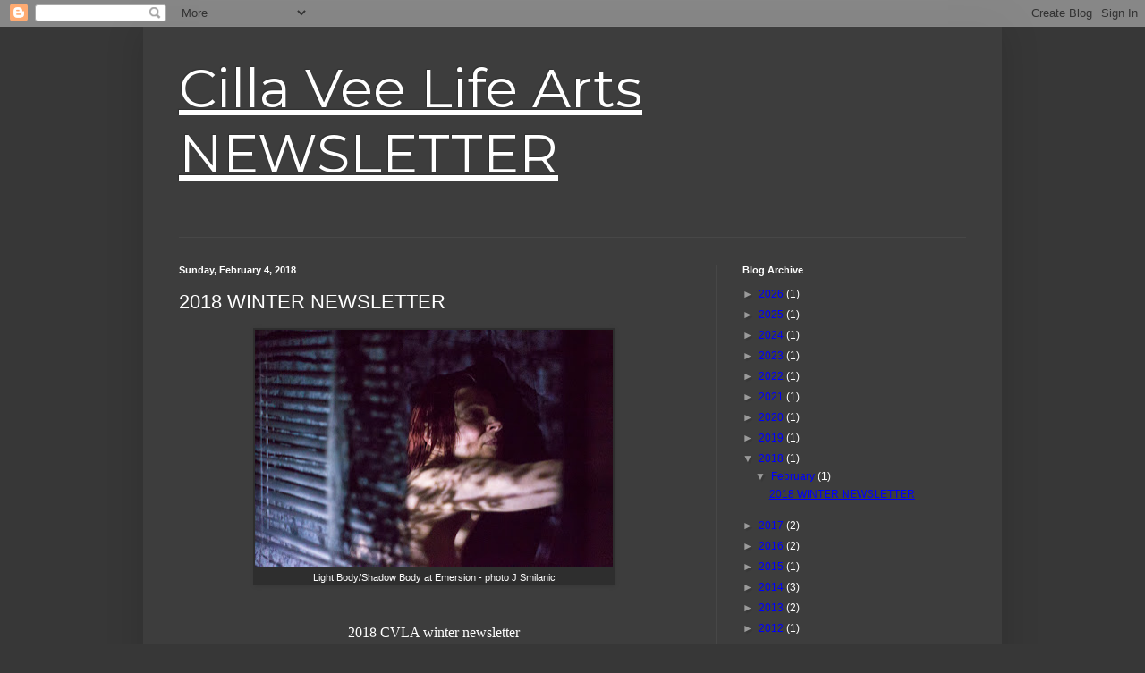

--- FILE ---
content_type: text/html; charset=UTF-8
request_url: http://cillavee-lifeartsnewsletter.blogspot.com/2018/02/2018-winter-newsletter.html
body_size: 31095
content:
<!DOCTYPE html>
<html class='v2' dir='ltr' lang='en'>
<head>
<link href='https://www.blogger.com/static/v1/widgets/335934321-css_bundle_v2.css' rel='stylesheet' type='text/css'/>
<meta content='width=1100' name='viewport'/>
<meta content='text/html; charset=UTF-8' http-equiv='Content-Type'/>
<meta content='blogger' name='generator'/>
<link href='http://cillavee-lifeartsnewsletter.blogspot.com/favicon.ico' rel='icon' type='image/x-icon'/>
<link href='http://cillavee-lifeartsnewsletter.blogspot.com/2018/02/2018-winter-newsletter.html' rel='canonical'/>
<link rel="alternate" type="application/atom+xml" title="Cilla Vee  Life Arts NEWSLETTER - Atom" href="http://cillavee-lifeartsnewsletter.blogspot.com/feeds/posts/default" />
<link rel="alternate" type="application/rss+xml" title="Cilla Vee  Life Arts NEWSLETTER - RSS" href="http://cillavee-lifeartsnewsletter.blogspot.com/feeds/posts/default?alt=rss" />
<link rel="service.post" type="application/atom+xml" title="Cilla Vee  Life Arts NEWSLETTER - Atom" href="https://www.blogger.com/feeds/8724032370605682782/posts/default" />

<link rel="alternate" type="application/atom+xml" title="Cilla Vee  Life Arts NEWSLETTER - Atom" href="http://cillavee-lifeartsnewsletter.blogspot.com/feeds/5077125442572936530/comments/default" />
<!--Can't find substitution for tag [blog.ieCssRetrofitLinks]-->
<link href='https://blogger.googleusercontent.com/img/b/R29vZ2xl/AVvXsEjPbJawnmZDniSFPFJs-_iqmi0j4QzRd9VhcO9KGD9zvy-uyPz-DzJbwfYEUJLB5bxDEd3OFN_E1qgZqrmutQlM7wdHHR2CuNSoxwwyqRkAHgw2BZeYizND2WzDom0FlUqTAffVAqwe_HsW/s400/Light.Shadow-emersion-JS4.jpg' rel='image_src'/>
<meta content='http://cillavee-lifeartsnewsletter.blogspot.com/2018/02/2018-winter-newsletter.html' property='og:url'/>
<meta content='2018 WINTER NEWSLETTER' property='og:title'/>
<meta content='  Light Body/Shadow Body at Emersion - photo J Smilanic          2018 CVLA winter newsletter      Fe at BMA - photo by Debra Wood           ...' property='og:description'/>
<meta content='https://blogger.googleusercontent.com/img/b/R29vZ2xl/AVvXsEjPbJawnmZDniSFPFJs-_iqmi0j4QzRd9VhcO9KGD9zvy-uyPz-DzJbwfYEUJLB5bxDEd3OFN_E1qgZqrmutQlM7wdHHR2CuNSoxwwyqRkAHgw2BZeYizND2WzDom0FlUqTAffVAqwe_HsW/w1200-h630-p-k-no-nu/Light.Shadow-emersion-JS4.jpg' property='og:image'/>
<title>Cilla Vee  Life Arts NEWSLETTER: 2018 WINTER NEWSLETTER</title>
<style type='text/css'>@font-face{font-family:'Montserrat';font-style:normal;font-weight:400;font-display:swap;src:url(//fonts.gstatic.com/s/montserrat/v31/JTUHjIg1_i6t8kCHKm4532VJOt5-QNFgpCtr6Hw0aXp-p7K4KLjztg.woff2)format('woff2');unicode-range:U+0460-052F,U+1C80-1C8A,U+20B4,U+2DE0-2DFF,U+A640-A69F,U+FE2E-FE2F;}@font-face{font-family:'Montserrat';font-style:normal;font-weight:400;font-display:swap;src:url(//fonts.gstatic.com/s/montserrat/v31/JTUHjIg1_i6t8kCHKm4532VJOt5-QNFgpCtr6Hw9aXp-p7K4KLjztg.woff2)format('woff2');unicode-range:U+0301,U+0400-045F,U+0490-0491,U+04B0-04B1,U+2116;}@font-face{font-family:'Montserrat';font-style:normal;font-weight:400;font-display:swap;src:url(//fonts.gstatic.com/s/montserrat/v31/JTUHjIg1_i6t8kCHKm4532VJOt5-QNFgpCtr6Hw2aXp-p7K4KLjztg.woff2)format('woff2');unicode-range:U+0102-0103,U+0110-0111,U+0128-0129,U+0168-0169,U+01A0-01A1,U+01AF-01B0,U+0300-0301,U+0303-0304,U+0308-0309,U+0323,U+0329,U+1EA0-1EF9,U+20AB;}@font-face{font-family:'Montserrat';font-style:normal;font-weight:400;font-display:swap;src:url(//fonts.gstatic.com/s/montserrat/v31/JTUHjIg1_i6t8kCHKm4532VJOt5-QNFgpCtr6Hw3aXp-p7K4KLjztg.woff2)format('woff2');unicode-range:U+0100-02BA,U+02BD-02C5,U+02C7-02CC,U+02CE-02D7,U+02DD-02FF,U+0304,U+0308,U+0329,U+1D00-1DBF,U+1E00-1E9F,U+1EF2-1EFF,U+2020,U+20A0-20AB,U+20AD-20C0,U+2113,U+2C60-2C7F,U+A720-A7FF;}@font-face{font-family:'Montserrat';font-style:normal;font-weight:400;font-display:swap;src:url(//fonts.gstatic.com/s/montserrat/v31/JTUHjIg1_i6t8kCHKm4532VJOt5-QNFgpCtr6Hw5aXp-p7K4KLg.woff2)format('woff2');unicode-range:U+0000-00FF,U+0131,U+0152-0153,U+02BB-02BC,U+02C6,U+02DA,U+02DC,U+0304,U+0308,U+0329,U+2000-206F,U+20AC,U+2122,U+2191,U+2193,U+2212,U+2215,U+FEFF,U+FFFD;}</style>
<style id='page-skin-1' type='text/css'><!--
/*
-----------------------------------------------
Blogger Template Style
Name:     Simple
Designer: Blogger
URL:      www.blogger.com
----------------------------------------------- */
/* Content
----------------------------------------------- */
body {
font: normal normal 12px Arial, Tahoma, Helvetica, FreeSans, sans-serif;
color: #ffffff;
background: #373737 none repeat scroll top left;
padding: 0 40px 40px 40px;
}
html body .region-inner {
min-width: 0;
max-width: 100%;
width: auto;
}
h2 {
font-size: 22px;
}
a:link {
text-decoration:none;
color: #e21000;
}
a:visited {
text-decoration:none;
color: #d20700;
}
a:hover {
text-decoration:underline;
color: #d20700;
}
.body-fauxcolumn-outer .fauxcolumn-inner {
background: transparent none repeat scroll top left;
_background-image: none;
}
.body-fauxcolumn-outer .cap-top {
position: absolute;
z-index: 1;
height: 400px;
width: 100%;
}
.body-fauxcolumn-outer .cap-top .cap-left {
width: 100%;
background: transparent none repeat-x scroll top left;
_background-image: none;
}
.content-outer {
-moz-box-shadow: 0 0 40px rgba(0, 0, 0, .15);
-webkit-box-shadow: 0 0 5px rgba(0, 0, 0, .15);
-goog-ms-box-shadow: 0 0 10px #333333;
box-shadow: 0 0 40px rgba(0, 0, 0, .15);
margin-bottom: 1px;
}
.content-inner {
padding: 10px 10px;
}
.content-inner {
background-color: #3d3d3d;
}
/* Header
----------------------------------------------- */
.header-outer {
background: rgba(46,46,46,0) none repeat-x scroll 0 -400px;
_background-image: none;
}
.Header h1 {
font: normal normal 60px Montserrat;
color: #ffffff;
text-shadow: -1px -1px 1px rgba(0, 0, 0, .2);
}
.Header h1 a {
color: #ffffff;
}
.Header .description {
font-size: 140%;
color: #ababab;
}
.header-inner .Header .titlewrapper {
padding: 22px 30px;
}
.header-inner .Header .descriptionwrapper {
padding: 0 30px;
}
/* Tabs
----------------------------------------------- */
.tabs-inner .section:first-child {
border-top: 1px solid #474747;
}
.tabs-inner .section:first-child ul {
margin-top: -1px;
border-top: 1px solid #474747;
border-left: 0 solid #474747;
border-right: 0 solid #474747;
}
.tabs-inner .widget ul {
background: #333333 none repeat-x scroll 0 -800px;
_background-image: none;
border-bottom: 1px solid #474747;
margin-top: 0;
margin-left: -30px;
margin-right: -30px;
}
.tabs-inner .widget li a {
display: inline-block;
padding: .6em 1em;
font: normal normal 14px Arial, Tahoma, Helvetica, FreeSans, sans-serif;
color: #9a9a9a;
border-left: 1px solid #3d3d3d;
border-right: 0 solid #474747;
}
.tabs-inner .widget li:first-child a {
border-left: none;
}
.tabs-inner .widget li.selected a, .tabs-inner .widget li a:hover {
color: #ffffff;
background-color: #000000;
text-decoration: none;
}
/* Columns
----------------------------------------------- */
.main-outer {
border-top: 0 solid #474747;
}
.fauxcolumn-left-outer .fauxcolumn-inner {
border-right: 1px solid #474747;
}
.fauxcolumn-right-outer .fauxcolumn-inner {
border-left: 1px solid #474747;
}
/* Headings
----------------------------------------------- */
div.widget > h2,
div.widget h2.title {
margin: 0 0 1em 0;
font: normal bold 11px Arial, Tahoma, Helvetica, FreeSans, sans-serif;
color: #ffffff;
}
/* Widgets
----------------------------------------------- */
.widget .zippy {
color: #9a9a9a;
text-shadow: 2px 2px 1px rgba(0, 0, 0, .1);
}
.widget .popular-posts ul {
list-style: none;
}
/* Posts
----------------------------------------------- */
h2.date-header {
font: normal bold 11px Arial, Tahoma, Helvetica, FreeSans, sans-serif;
}
.date-header span {
background-color: rgba(46,46,46,0);
color: #ffffff;
padding: inherit;
letter-spacing: inherit;
margin: inherit;
}
.main-inner {
padding-top: 30px;
padding-bottom: 30px;
}
.main-inner .column-center-inner {
padding: 0 15px;
}
.main-inner .column-center-inner .section {
margin: 0 15px;
}
.post {
margin: 0 0 25px 0;
}
h3.post-title, .comments h4 {
font: normal normal 22px Arial, Tahoma, Helvetica, FreeSans, sans-serif;
margin: .75em 0 0;
}
.post-body {
font-size: 110%;
line-height: 1.4;
position: relative;
}
.post-body img, .post-body .tr-caption-container, .Profile img, .Image img,
.BlogList .item-thumbnail img {
padding: 0;
background: #2e2e2e;
border: 1px solid #2e2e2e;
-moz-box-shadow: 1px 1px 5px rgba(0, 0, 0, .1);
-webkit-box-shadow: 1px 1px 5px rgba(0, 0, 0, .1);
box-shadow: 1px 1px 5px rgba(0, 0, 0, .1);
}
.post-body img, .post-body .tr-caption-container {
padding: 1px;
}
.post-body .tr-caption-container {
color: #ffffff;
}
.post-body .tr-caption-container img {
padding: 0;
background: transparent;
border: none;
-moz-box-shadow: 0 0 0 rgba(0, 0, 0, .1);
-webkit-box-shadow: 0 0 0 rgba(0, 0, 0, .1);
box-shadow: 0 0 0 rgba(0, 0, 0, .1);
}
.post-header {
margin: 0 0 1.5em;
line-height: 1.6;
font-size: 90%;
}
.post-footer {
margin: 20px -2px 0;
padding: 5px 10px;
color: #8a8a8a;
background-color: #3b3b3b;
border-bottom: 1px solid #4a4a4a;
line-height: 1.6;
font-size: 90%;
}
#comments .comment-author {
padding-top: 1.5em;
border-top: 1px solid #474747;
background-position: 0 1.5em;
}
#comments .comment-author:first-child {
padding-top: 0;
border-top: none;
}
.avatar-image-container {
margin: .2em 0 0;
}
#comments .avatar-image-container img {
border: 1px solid #2e2e2e;
}
/* Comments
----------------------------------------------- */
.comments .comments-content .icon.blog-author {
background-repeat: no-repeat;
background-image: url([data-uri]);
}
.comments .comments-content .loadmore a {
border-top: 1px solid #9a9a9a;
border-bottom: 1px solid #9a9a9a;
}
.comments .comment-thread.inline-thread {
background-color: #3b3b3b;
}
.comments .continue {
border-top: 2px solid #9a9a9a;
}
/* Accents
---------------------------------------------- */
.section-columns td.columns-cell {
border-left: 1px solid #474747;
}
.blog-pager {
background: transparent none no-repeat scroll top center;
}
.blog-pager-older-link, .home-link,
.blog-pager-newer-link {
background-color: #3d3d3d;
padding: 5px;
}
.footer-outer {
border-top: 0 dashed #bbbbbb;
}
/* Mobile
----------------------------------------------- */
body.mobile  {
background-size: auto;
}
.mobile .body-fauxcolumn-outer {
background: transparent none repeat scroll top left;
}
.mobile .body-fauxcolumn-outer .cap-top {
background-size: 100% auto;
}
.mobile .content-outer {
-webkit-box-shadow: 0 0 3px rgba(0, 0, 0, .15);
box-shadow: 0 0 3px rgba(0, 0, 0, .15);
}
.mobile .tabs-inner .widget ul {
margin-left: 0;
margin-right: 0;
}
.mobile .post {
margin: 0;
}
.mobile .main-inner .column-center-inner .section {
margin: 0;
}
.mobile .date-header span {
padding: 0.1em 10px;
margin: 0 -10px;
}
.mobile h3.post-title {
margin: 0;
}
.mobile .blog-pager {
background: transparent none no-repeat scroll top center;
}
.mobile .footer-outer {
border-top: none;
}
.mobile .main-inner, .mobile .footer-inner {
background-color: #3d3d3d;
}
.mobile-index-contents {
color: #ffffff;
}
.mobile-link-button {
background-color: #e21000;
}
.mobile-link-button a:link, .mobile-link-button a:visited {
color: #ffffff;
}
.mobile .tabs-inner .section:first-child {
border-top: none;
}
.mobile .tabs-inner .PageList .widget-content {
background-color: #000000;
color: #ffffff;
border-top: 1px solid #474747;
border-bottom: 1px solid #474747;
}
.mobile .tabs-inner .PageList .widget-content .pagelist-arrow {
border-left: 1px solid #474747;
}

--></style>
<style id='template-skin-1' type='text/css'><!--
body {
min-width: 960px;
}
.content-outer, .content-fauxcolumn-outer, .region-inner {
min-width: 960px;
max-width: 960px;
_width: 960px;
}
.main-inner .columns {
padding-left: 0;
padding-right: 310px;
}
.main-inner .fauxcolumn-center-outer {
left: 0;
right: 310px;
/* IE6 does not respect left and right together */
_width: expression(this.parentNode.offsetWidth -
parseInt("0") -
parseInt("310px") + 'px');
}
.main-inner .fauxcolumn-left-outer {
width: 0;
}
.main-inner .fauxcolumn-right-outer {
width: 310px;
}
.main-inner .column-left-outer {
width: 0;
right: 100%;
margin-left: -0;
}
.main-inner .column-right-outer {
width: 310px;
margin-right: -310px;
}
#layout {
min-width: 0;
}
#layout .content-outer {
min-width: 0;
width: 800px;
}
#layout .region-inner {
min-width: 0;
width: auto;
}
body#layout div.add_widget {
padding: 8px;
}
body#layout div.add_widget a {
margin-left: 32px;
}
--></style>
<link href='https://www.blogger.com/dyn-css/authorization.css?targetBlogID=8724032370605682782&amp;zx=1b793de8-4f14-4570-a6a5-aae5ece2658f' media='none' onload='if(media!=&#39;all&#39;)media=&#39;all&#39;' rel='stylesheet'/><noscript><link href='https://www.blogger.com/dyn-css/authorization.css?targetBlogID=8724032370605682782&amp;zx=1b793de8-4f14-4570-a6a5-aae5ece2658f' rel='stylesheet'/></noscript>
<meta name='google-adsense-platform-account' content='ca-host-pub-1556223355139109'/>
<meta name='google-adsense-platform-domain' content='blogspot.com'/>

</head>
<body class='loading variant-dark'>
<div class='navbar section' id='navbar' name='Navbar'><div class='widget Navbar' data-version='1' id='Navbar1'><script type="text/javascript">
    function setAttributeOnload(object, attribute, val) {
      if(window.addEventListener) {
        window.addEventListener('load',
          function(){ object[attribute] = val; }, false);
      } else {
        window.attachEvent('onload', function(){ object[attribute] = val; });
      }
    }
  </script>
<div id="navbar-iframe-container"></div>
<script type="text/javascript" src="https://apis.google.com/js/platform.js"></script>
<script type="text/javascript">
      gapi.load("gapi.iframes:gapi.iframes.style.bubble", function() {
        if (gapi.iframes && gapi.iframes.getContext) {
          gapi.iframes.getContext().openChild({
              url: 'https://www.blogger.com/navbar/8724032370605682782?po\x3d5077125442572936530\x26origin\x3dhttp://cillavee-lifeartsnewsletter.blogspot.com',
              where: document.getElementById("navbar-iframe-container"),
              id: "navbar-iframe"
          });
        }
      });
    </script><script type="text/javascript">
(function() {
var script = document.createElement('script');
script.type = 'text/javascript';
script.src = '//pagead2.googlesyndication.com/pagead/js/google_top_exp.js';
var head = document.getElementsByTagName('head')[0];
if (head) {
head.appendChild(script);
}})();
</script>
</div></div>
<div class='body-fauxcolumns'>
<div class='fauxcolumn-outer body-fauxcolumn-outer'>
<div class='cap-top'>
<div class='cap-left'></div>
<div class='cap-right'></div>
</div>
<div class='fauxborder-left'>
<div class='fauxborder-right'></div>
<div class='fauxcolumn-inner'>
</div>
</div>
<div class='cap-bottom'>
<div class='cap-left'></div>
<div class='cap-right'></div>
</div>
</div>
</div>
<div class='content'>
<div class='content-fauxcolumns'>
<div class='fauxcolumn-outer content-fauxcolumn-outer'>
<div class='cap-top'>
<div class='cap-left'></div>
<div class='cap-right'></div>
</div>
<div class='fauxborder-left'>
<div class='fauxborder-right'></div>
<div class='fauxcolumn-inner'>
</div>
</div>
<div class='cap-bottom'>
<div class='cap-left'></div>
<div class='cap-right'></div>
</div>
</div>
</div>
<div class='content-outer'>
<div class='content-cap-top cap-top'>
<div class='cap-left'></div>
<div class='cap-right'></div>
</div>
<div class='fauxborder-left content-fauxborder-left'>
<div class='fauxborder-right content-fauxborder-right'></div>
<div class='content-inner'>
<header>
<div class='header-outer'>
<div class='header-cap-top cap-top'>
<div class='cap-left'></div>
<div class='cap-right'></div>
</div>
<div class='fauxborder-left header-fauxborder-left'>
<div class='fauxborder-right header-fauxborder-right'></div>
<div class='region-inner header-inner'>
<div class='header section' id='header' name='Header'><div class='widget Header' data-version='1' id='Header1'>
<div id='header-inner'>
<div class='titlewrapper'>
<h1 class='title'>
<a href='http://cillavee-lifeartsnewsletter.blogspot.com/'>
Cilla Vee  Life Arts NEWSLETTER
</a>
</h1>
</div>
<div class='descriptionwrapper'>
<p class='description'><span>
</span></p>
</div>
</div>
</div></div>
</div>
</div>
<div class='header-cap-bottom cap-bottom'>
<div class='cap-left'></div>
<div class='cap-right'></div>
</div>
</div>
</header>
<div class='tabs-outer'>
<div class='tabs-cap-top cap-top'>
<div class='cap-left'></div>
<div class='cap-right'></div>
</div>
<div class='fauxborder-left tabs-fauxborder-left'>
<div class='fauxborder-right tabs-fauxborder-right'></div>
<div class='region-inner tabs-inner'>
<div class='tabs no-items section' id='crosscol' name='Cross-Column'></div>
<div class='tabs no-items section' id='crosscol-overflow' name='Cross-Column 2'></div>
</div>
</div>
<div class='tabs-cap-bottom cap-bottom'>
<div class='cap-left'></div>
<div class='cap-right'></div>
</div>
</div>
<div class='main-outer'>
<div class='main-cap-top cap-top'>
<div class='cap-left'></div>
<div class='cap-right'></div>
</div>
<div class='fauxborder-left main-fauxborder-left'>
<div class='fauxborder-right main-fauxborder-right'></div>
<div class='region-inner main-inner'>
<div class='columns fauxcolumns'>
<div class='fauxcolumn-outer fauxcolumn-center-outer'>
<div class='cap-top'>
<div class='cap-left'></div>
<div class='cap-right'></div>
</div>
<div class='fauxborder-left'>
<div class='fauxborder-right'></div>
<div class='fauxcolumn-inner'>
</div>
</div>
<div class='cap-bottom'>
<div class='cap-left'></div>
<div class='cap-right'></div>
</div>
</div>
<div class='fauxcolumn-outer fauxcolumn-left-outer'>
<div class='cap-top'>
<div class='cap-left'></div>
<div class='cap-right'></div>
</div>
<div class='fauxborder-left'>
<div class='fauxborder-right'></div>
<div class='fauxcolumn-inner'>
</div>
</div>
<div class='cap-bottom'>
<div class='cap-left'></div>
<div class='cap-right'></div>
</div>
</div>
<div class='fauxcolumn-outer fauxcolumn-right-outer'>
<div class='cap-top'>
<div class='cap-left'></div>
<div class='cap-right'></div>
</div>
<div class='fauxborder-left'>
<div class='fauxborder-right'></div>
<div class='fauxcolumn-inner'>
</div>
</div>
<div class='cap-bottom'>
<div class='cap-left'></div>
<div class='cap-right'></div>
</div>
</div>
<!-- corrects IE6 width calculation -->
<div class='columns-inner'>
<div class='column-center-outer'>
<div class='column-center-inner'>
<div class='main section' id='main' name='Main'><div class='widget Blog' data-version='1' id='Blog1'>
<div class='blog-posts hfeed'>

          <div class="date-outer">
        
<h2 class='date-header'><span>Sunday, February 4, 2018</span></h2>

          <div class="date-posts">
        
<div class='post-outer'>
<div class='post hentry uncustomized-post-template' itemprop='blogPost' itemscope='itemscope' itemtype='http://schema.org/BlogPosting'>
<meta content='https://blogger.googleusercontent.com/img/b/R29vZ2xl/AVvXsEjPbJawnmZDniSFPFJs-_iqmi0j4QzRd9VhcO9KGD9zvy-uyPz-DzJbwfYEUJLB5bxDEd3OFN_E1qgZqrmutQlM7wdHHR2CuNSoxwwyqRkAHgw2BZeYizND2WzDom0FlUqTAffVAqwe_HsW/s400/Light.Shadow-emersion-JS4.jpg' itemprop='image_url'/>
<meta content='8724032370605682782' itemprop='blogId'/>
<meta content='5077125442572936530' itemprop='postId'/>
<a name='5077125442572936530'></a>
<h3 class='post-title entry-title' itemprop='name'>
2018 WINTER NEWSLETTER
</h3>
<div class='post-header'>
<div class='post-header-line-1'></div>
</div>
<div class='post-body entry-content' id='post-body-5077125442572936530' itemprop='description articleBody'>
<table align="center" cellpadding="0" cellspacing="0" class="tr-caption-container" style="margin-left: auto; margin-right: auto; text-align: center;"><tbody>
<tr><td style="text-align: center;"><a href="https://blogger.googleusercontent.com/img/b/R29vZ2xl/AVvXsEjPbJawnmZDniSFPFJs-_iqmi0j4QzRd9VhcO9KGD9zvy-uyPz-DzJbwfYEUJLB5bxDEd3OFN_E1qgZqrmutQlM7wdHHR2CuNSoxwwyqRkAHgw2BZeYizND2WzDom0FlUqTAffVAqwe_HsW/s1600/Light.Shadow-emersion-JS4.jpg" imageanchor="1" style="margin-left: auto; margin-right: auto;"><img border="0" data-original-height="800" data-original-width="1205" height="265" src="https://blogger.googleusercontent.com/img/b/R29vZ2xl/AVvXsEjPbJawnmZDniSFPFJs-_iqmi0j4QzRd9VhcO9KGD9zvy-uyPz-DzJbwfYEUJLB5bxDEd3OFN_E1qgZqrmutQlM7wdHHR2CuNSoxwwyqRkAHgw2BZeYizND2WzDom0FlUqTAffVAqwe_HsW/s400/Light.Shadow-emersion-JS4.jpg" width="400" /></a></td></tr>
<tr><td class="tr-caption" style="text-align: center;">Light Body/Shadow Body at Emersion - photo J Smilanic</td></tr>
</tbody></table>
<div class="separator" style="clear: both; text-align: center;">
<br /></div>
<div class="separator" style="clear: both; text-align: center;">
<style>
<!--
 /* Font Definitions */
@font-face
 {font-family:Cambria;
 panose-1:2 4 5 3 5 4 6 3 2 4;
 mso-font-charset:0;
 mso-generic-font-family:auto;
 mso-font-pitch:variable;
 mso-font-signature:3 0 0 0 1 0;}
@font-face
 {font-family:"Century Gothic";
 panose-1:2 11 5 2 2 2 2 2 2 4;
 mso-font-charset:0;
 mso-generic-font-family:auto;
 mso-font-pitch:variable;
 mso-font-signature:3 0 0 0 1 0;}
 /* Style Definitions */
p.MsoNormal, li.MsoNormal, div.MsoNormal
 {mso-style-parent:"";
 margin:0in;
 margin-bottom:.0001pt;
 mso-pagination:widow-orphan;
 font-size:12.0pt;
 font-family:"Times New Roman";
 mso-ascii-font-family:Cambria;
 mso-ascii-theme-font:minor-latin;
 mso-fareast-font-family:Cambria;
 mso-fareast-theme-font:minor-latin;
 mso-hansi-font-family:Cambria;
 mso-hansi-theme-font:minor-latin;
 mso-bidi-font-family:"Times New Roman";
 mso-bidi-theme-font:minor-bidi;}
@page Section1
 {size:8.5in 11.0in;
 margin:1.0in 1.25in 1.0in 1.25in;
 mso-header-margin:.5in;
 mso-footer-margin:.5in;
 mso-paper-source:0;}
div.Section1
 {page:Section1;}
</style>
</div>
<br />
<div class="MsoNormal" style="text-align: center;">
<span style="font-family: &quot;century gothic&quot;;">2018 CVLA winter
newsletter</span></div>
<div class="MsoNormal" style="text-align: center;">
<br /></div>
<table align="center" cellpadding="0" cellspacing="0" class="tr-caption-container" style="margin-left: auto; margin-right: auto; text-align: center;"><tbody>
<tr><td style="text-align: center;"><a href="https://blogger.googleusercontent.com/img/b/R29vZ2xl/AVvXsEj15drOtg7f3a5p08SyVFk-AdCHY1TqGRbClrNDIel4_umjDR81Rh-Kv9OW5VR1ywbueYfxms8pzcP2bly5sExuaIKeei5zCMOSiL1kWRwwv_8mX2ikupLFNu8UKrhLn4ZvDd_KrToN2Nid/s1600/Fe-BMA-DW18a.jpg" imageanchor="1" style="margin-left: auto; margin-right: auto;"><img border="0" data-original-height="660" data-original-width="900" height="292" src="https://blogger.googleusercontent.com/img/b/R29vZ2xl/AVvXsEj15drOtg7f3a5p08SyVFk-AdCHY1TqGRbClrNDIel4_umjDR81Rh-Kv9OW5VR1ywbueYfxms8pzcP2bly5sExuaIKeei5zCMOSiL1kWRwwv_8mX2ikupLFNu8UKrhLn4ZvDd_KrToN2Nid/s400/Fe-BMA-DW18a.jpg" width="400" /></a></td></tr>
<tr><td class="tr-caption" style="text-align: center;">Fe at BMA - photo by Debra Wood</td><td class="tr-caption" style="text-align: center;"><br /></td><td class="tr-caption" style="text-align: center;"><br /></td><td class="tr-caption" style="text-align: center;"><br /></td></tr>
</tbody></table>
<div class="MsoNormal" style="text-align: center;">
<br /></div>
<div class="MsoNormal" style="text-align: center;">
<br /></div>
<div class="separator" style="clear: both; text-align: center;">
<a href="https://blogger.googleusercontent.com/img/b/R29vZ2xl/AVvXsEjMOibPw5pU07r8r4ZZS6mz7V_LFYTXgyFBx3RNRktl1Ce_ysSGSXbrh9jMQ5R8qyk1sFOvYPwpHnafWi8dTU3VeIhJOVnlRKUcQONv9uksI9OH9FMgTx7qWxcxAyMTBMt3NoPh6MmfmY0w/s1600/Cilla+Vee+logo+b%2526w.jpg" imageanchor="1" style="margin-left: 1em; margin-right: 1em;"><img border="0" data-original-height="500" data-original-width="1032" height="96" src="https://blogger.googleusercontent.com/img/b/R29vZ2xl/AVvXsEjMOibPw5pU07r8r4ZZS6mz7V_LFYTXgyFBx3RNRktl1Ce_ysSGSXbrh9jMQ5R8qyk1sFOvYPwpHnafWi8dTU3VeIhJOVnlRKUcQONv9uksI9OH9FMgTx7qWxcxAyMTBMt3NoPh6MmfmY0w/s200/Cilla+Vee+logo+b%2526w.jpg" width="200" /></a></div>
<br />
<div class="MsoNormal" style="text-align: center;">
<br /></div>
<div class="MsoNormal" style="text-align: left;">
<span style="font-family: &quot;century gothic&quot;;">










<style>
<!--
 /* Font Definitions */
@font-face
 {font-family:Cambria;
 panose-1:2 4 5 3 5 4 6 3 2 4;
 mso-font-charset:0;
 mso-generic-font-family:auto;
 mso-font-pitch:variable;
 mso-font-signature:3 0 0 0 1 0;}
@font-face
 {font-family:"Century Gothic";
 panose-1:2 11 5 2 2 2 2 2 2 4;
 mso-font-charset:0;
 mso-generic-font-family:auto;
 mso-font-pitch:variable;
 mso-font-signature:3 0 0 0 1 0;}
 /* Style Definitions */
p.MsoNormal, li.MsoNormal, div.MsoNormal
 {mso-style-parent:"";
 margin:0in;
 margin-bottom:.0001pt;
 mso-pagination:widow-orphan;
 font-size:12.0pt;
 font-family:"Times New Roman";
 mso-ascii-font-family:Cambria;
 mso-ascii-theme-font:minor-latin;
 mso-fareast-font-family:Cambria;
 mso-fareast-theme-font:minor-latin;
 mso-hansi-font-family:Cambria;
 mso-hansi-theme-font:minor-latin;
 mso-bidi-font-family:"Times New Roman";
 mso-bidi-theme-font:minor-bidi;}
@page Section1
 {size:8.5in 11.0in;
 margin:1.0in 1.25in 1.0in 1.25in;
 mso-header-margin:.5in;
 mso-footer-margin:.5in;
 mso-paper-source:0;}
div.Section1
 {page:Section1;}
</style>
</span></div>
<br />
<div class="MsoNormal">
<i><span style="font-family: &quot;century gothic&quot;; font-size: 14.0pt;">Greetings from the misty winter mountains of
North Carolina!</span></i></div>
<div class="MsoNormal">
<br /></div>
<div class="MsoNormal">
<br /></div>
<div class="MsoNormal">
<span style="font-family: &quot;century gothic&quot;; font-size: 13.0pt;">The past year has been an eventful one for Cilla
Vee Life Arts.</span></div>
<div class="MsoNormal">
<span style="font-family: &quot;century gothic&quot;; font-size: 13.0pt;">This letter includes reports of:</span></div>
<div class="MsoNormal">
<br /></div>
<div class="MsoNormal">
<b style="mso-bidi-font-weight: normal;"><span style="font-family: &quot;century gothic&quot;;">X Fest USA 2017 in Holyoke MA </span></b></div>
<div class="MsoNormal">
<br /></div>
<div class="MsoNormal">
<b style="mso-bidi-font-weight: normal;"><span style="font-family: &quot;century gothic&quot;;">Nothing Fest at SVAD (School of Visual
Arts and Design) Lahore Pakistan</span></b></div>
<div class="MsoNormal">
<br /></div>
<div class="MsoNormal">
<b style="mso-bidi-font-weight: normal;"><span style="font-family: &quot;century gothic&quot;;">Who&#8217;s Your Daddy? Trio at Wayne-O-Rama
Chattanooga TN and Mammal Gallery Atlanta GA</span></b></div>
<div class="MsoNormal">
<br /></div>
<div class="MsoNormal">
<b style="mso-bidi-font-weight: normal;"><span style="font-family: &quot;century gothic&quot;;">AfterMAF (Marginal Arts Festival) Roanoke
VA</span></b></div>
<div class="MsoNormal">
<br /></div>
<div class="MsoNormal">
<b style="mso-bidi-font-weight: normal;"><span style="font-family: &quot;century gothic&quot;;">Asheville Cesspool of Synths (2<sup>nd</sup>
and 3<sup>rd</sup> meetings) NC</span></b></div>
<div class="MsoNormal">
<br /></div>
<div class="MsoNormal">
<b style="mso-bidi-font-weight: normal;"><span style="font-family: &quot;century gothic&quot;;">X Fest UK 2017 in the British Peak
district</span></b></div>
<div class="MsoNormal">
<br /></div>
<div class="MsoNormal">
<b style="mso-bidi-font-weight: normal;"><span style="font-family: &quot;century gothic&quot;;">Skronk Series &#8211; London UK </span></b></div>
<div class="MsoNormal">
<br /></div>
<div class="MsoNormal">
<b style="mso-bidi-font-weight: normal;"><span style="font-family: &quot;century gothic&quot;;">Light &amp; Shadow Tour &#8211; South USA (plus
residency in Marfa TX)</span></b></div>
<div class="MsoNormal">
<br /></div>
<div class="MsoNormal">
<b style="mso-bidi-font-weight: normal;"><span style="font-family: &quot;century gothic&quot;;">Emersion performance installation event in
Asheville NC</span></b></div>
<div class="MsoNormal">
<br /></div>
<div class="MsoNormal">
<b style="mso-bidi-font-weight: normal;"><span style="font-family: &quot;century gothic&quot;;">Asian Heritage Festival at BMA (Birmingham
Museum of Art) AL</span></b></div>
<div class="MsoNormal">
<br /></div>
<div class="MsoNormal">
<br /></div>
<div class="MsoNormal">
<span style="font-family: &quot;century gothic&quot;;">So if that piques
your interest, please read on &#8230;.</span></div>
<br />
<table cellpadding="0" cellspacing="0" class="tr-caption-container" style="float: right; margin-left: 1em; text-align: right;"><tbody>
<tr><td style="text-align: center;"><a href="https://blogger.googleusercontent.com/img/b/R29vZ2xl/AVvXsEjsOLcraecNir_gcQPO4xijTEBptrz6jCgagcYKnNJQklHyvQbfftf426auSR8IAlStvDk5KMkcNVk8EUezuSdXXJfAx43IeWuVh2asXgGchBOkggHqywQ2iiOYKDLR3e1Tlb3jKJXzElFF/s1600/MAF4.jpg" imageanchor="1" style="clear: right; margin-bottom: 1em; margin-left: auto; margin-right: auto;"><img border="0" data-original-height="1080" data-original-width="538" height="400" src="https://blogger.googleusercontent.com/img/b/R29vZ2xl/AVvXsEjsOLcraecNir_gcQPO4xijTEBptrz6jCgagcYKnNJQklHyvQbfftf426auSR8IAlStvDk5KMkcNVk8EUezuSdXXJfAx43IeWuVh2asXgGchBOkggHqywQ2iiOYKDLR3e1Tlb3jKJXzElFF/s400/MAF4.jpg" width="197" /></a></td></tr>
<tr><td class="tr-caption" style="text-align: center;">Amalgamata Sonata at AfterMAF</td></tr>
</tbody></table>
<div class="MsoNormal" style="text-align: left;">
<br /></div>
<div class="MsoNormal" style="text-align: center;">
<br /></div>
<div class="MsoNormal" style="text-align: center;">
<br /></div>
<div class="MsoNormal" style="text-align: center;">
<br /></div>
<div class="MsoNormal" style="text-align: center;">
<br /></div>
<div class="MsoNormal" style="text-align: center;">
<br /></div>
<div class="MsoNormal" style="text-align: center;">
<br /></div>
<div class="MsoNormal" style="text-align: center;">
<br /></div>
<div class="MsoNormal" style="text-align: center;">
<br /></div>
<div class="MsoNormal" style="text-align: center;">
<br /></div>
<div class="MsoNormal" style="text-align: center;">
<br /></div>
<div class="MsoNormal" style="text-align: center;">
<br /></div>
<div class="MsoNormal" style="text-align: center;">
<br /></div>
<div class="MsoNormal" style="text-align: center;">
<br /></div>
<div class="MsoNormal" style="text-align: center;">
<br /></div>
<div class="MsoNormal" style="text-align: center;">
<br /></div>
<div class="MsoNormal" style="text-align: center;">
<br /></div>
<div class="MsoNormal" style="text-align: center;">
<br /></div>
<div class="MsoNormal" style="text-align: left;">
<span style="font-family: &quot;century gothic&quot;;">










<style>
<!--
 /* Font Definitions */
@font-face
 {font-family:Cambria;
 panose-1:2 4 5 3 5 4 6 3 2 4;
 mso-font-charset:0;
 mso-generic-font-family:auto;
 mso-font-pitch:variable;
 mso-font-signature:3 0 0 0 1 0;}
@font-face
 {font-family:"Century Gothic";
 panose-1:2 11 5 2 2 2 2 2 2 4;
 mso-font-charset:0;
 mso-generic-font-family:auto;
 mso-font-pitch:variable;
 mso-font-signature:3 0 0 0 1 0;}
 /* Style Definitions */
p.MsoNormal, li.MsoNormal, div.MsoNormal
 {mso-style-parent:"";
 margin:0in;
 margin-bottom:.0001pt;
 mso-pagination:widow-orphan;
 font-size:12.0pt;
 font-family:"Times New Roman";
 mso-ascii-font-family:Cambria;
 mso-ascii-theme-font:minor-latin;
 mso-fareast-font-family:Cambria;
 mso-fareast-theme-font:minor-latin;
 mso-hansi-font-family:Cambria;
 mso-hansi-theme-font:minor-latin;
 mso-bidi-font-family:"Times New Roman";
 mso-bidi-theme-font:minor-bidi;}
a:link, span.MsoHyperlink
 {mso-style-noshow:yes;
 color:blue;
 text-decoration:underline;
 text-underline:single;}
a:visited, span.MsoHyperlinkFollowed
 {mso-style-noshow:yes;
 color:purple;
 text-decoration:underline;
 text-underline:single;}
@page Section1
 {size:8.5in 11.0in;
 margin:1.0in 1.25in 1.0in 1.25in;
 mso-header-margin:.5in;
 mso-footer-margin:.5in;
 mso-paper-source:0;}
div.Section1
 {page:Section1;}
</style>
</span></div>
<br />
<div class="MsoNormal">
<br /></div>
<div class="MsoNormal">
<br /></div>
<div class="MsoNormal">
<br /></div>
<div class="MsoNormal">
<br /></div>
<div class="MsoNormal">
<br /></div>
<div class="separator" style="clear: both; text-align: center;">
<a href="https://blogger.googleusercontent.com/img/b/R29vZ2xl/AVvXsEijw9w8upicdWCm5T5z2Vhq1UKzbUuo9Usth8LvTHX5HQMDtdwAl9_xsjmVXziwqI9C64dOLii0HYuzOrjmvzrDQsH7EhzeZsySTPsG7gw4QjjaYenC_wK5R8cG-KZgyf8VbL3MWEKat1ro/s1600/Cilla+Vee+logo+color.jpg" imageanchor="1" style="margin-left: 1em; margin-right: 1em;"><img border="0" data-original-height="500" data-original-width="1032" height="96" src="https://blogger.googleusercontent.com/img/b/R29vZ2xl/AVvXsEijw9w8upicdWCm5T5z2Vhq1UKzbUuo9Usth8LvTHX5HQMDtdwAl9_xsjmVXziwqI9C64dOLii0HYuzOrjmvzrDQsH7EhzeZsySTPsG7gw4QjjaYenC_wK5R8cG-KZgyf8VbL3MWEKat1ro/s200/Cilla+Vee+logo+color.jpg" width="200" /></a></div>
<div class="MsoNormal">
<br /></div>
<div class="MsoNormal">
<br /></div>
<div class="MsoNormal">
<b style="mso-bidi-font-weight: normal;"><span style="font-family: &quot;century gothic&quot;;">X Fest USA</span></b></div>
<div class="MsoNormal">
<span style="font-family: &quot;century gothic&quot;;">(March 2017)</span></div>
<div class="MsoNormal">
<span style="font-family: &quot;century gothic&quot;;">2017 was the
ninth year of the annual improvised music, dance, video, performance festival X
Fest. Originating at 119 Gallery in Lowell MA as the brain-child of Walter
Wright, the festival later moved to the City Hall ballroom of Holyoke MA and is
run by a collective.</span></div>
<div class="MsoNormal">
<span style="font-family: &quot;century gothic&quot;;">The format of the
festival is to throw together various groupings of musicians, dancers, video
and performance artists and allow them twenty minutes of playtime &#8211; on the
spot.</span></div>
<div class="MsoNormal">
<span style="font-family: &quot;century gothic&quot;;">This year
however, Cilla Vee took on a different role &#8211; a collaboration with DJ Rob Kopi,
who plays the most amazingly wonderful obscurities to be found on vinyl. In
between the improv sets we performed as <i style="mso-bidi-font-style: normal;">DJ
Robo Rob &amp; Cilla Vee the DaDa GoGo Dancer </i>&#8211; with a costume change for
every set!</span></div>
<div class="MsoNormal">
<span style="font-family: &quot;century gothic&quot;;">(Thanx to Bonnie
Kane and Scott Prato for being great housing hosts)</span></div>
<div class="MsoNormal">
<br /></div>
<div class="MsoNormal">
<br /></div>
<div class="MsoNormal">
<b><span style="font-family: &quot;century gothic&quot;;">X FEST LINX</span></b></div>
<div class="MsoNormal">
<br /></div>
<div class="MsoNormal">
<span style="font-family: &quot;century gothic&quot;;"><b>X Fest Website</b> </span><a href="http://xfestma.com/about-xfest/" target="_blank"><span style="font-family: &quot;century gothic&quot;;">X FEST WEBSITE</span></a><span style="font-family: &quot;century gothic&quot;;"></span></div>
<div class="MsoNormal">
<br /></div>
<div class="MsoNormal">
<span style="font-family: &quot;century gothic&quot;;"><b>Facebook Event</b><a href="https://www.blogger.com/goog_816189059"> </a></span><a href="https://www.facebook.com/events/1334473366572977/" target="_blank"><span style="font-family: &quot;century gothic&quot;;">X FEST 2017 FACEBOOK EVENT</span></a><span style="font-family: &quot;century gothic&quot;;"></span></div>
<div class="MsoNormal">
<br /></div>
<div class="MsoNormal">
<b><span style="font-family: &quot;century gothic&quot;;">Flickr &#8211; images
by Ras Moshe and Robyn Thomas</span></b></div>
<div class="MsoNormal">
<a href="https://www.flickr.com/photos/114531261@N02/sets/72157691820162374/with/25988369018/" target="_blank"><span style="font-family: &quot;century gothic&quot;;">DADA GOGO DANCER - X FEST 2017 FLICKR IMAGES</span></a><span style="font-family: &quot;century gothic&quot;;"> </span></div>
<div class="MsoNormal">
<br /></div>
<br />
<table align="center" cellpadding="0" cellspacing="0" class="tr-caption-container" style="float: left; margin-right: 1em; text-align: left;"><tbody>
<tr><td style="text-align: center;"><a href="https://blogger.googleusercontent.com/img/b/R29vZ2xl/AVvXsEgf9irz8kt9d4KpWEhhpkNS2QC8790WKeq82mNej-5yEZGy6DE4lcac8BrwjrNnJHlEt9b6t_PDNcn0uzlo7Mx-GUEv4BFQal_U45OwtqKsRqJ3tUItFVWY27FfYqIQZbw-rmPggf-NqrB8/s1600/xfest2017-dadagogo-RM3.jpg" imageanchor="1" style="clear: left; margin-bottom: 1em; margin-left: auto; margin-right: auto;"><img border="0" data-original-height="936" data-original-width="580" height="400" src="https://blogger.googleusercontent.com/img/b/R29vZ2xl/AVvXsEgf9irz8kt9d4KpWEhhpkNS2QC8790WKeq82mNej-5yEZGy6DE4lcac8BrwjrNnJHlEt9b6t_PDNcn0uzlo7Mx-GUEv4BFQal_U45OwtqKsRqJ3tUItFVWY27FfYqIQZbw-rmPggf-NqrB8/s400/xfest2017-dadagogo-RM3.jpg" width="245" /></a></td></tr>
<tr><td class="tr-caption" style="text-align: center;">Cilla Vee the Dada Gogo Dancer at X Fest - photo Ras Moshe</td></tr>
</tbody></table>
<div class="separator" style="clear: both; text-align: center;">
</div>
<table align="center" cellpadding="0" cellspacing="0" class="tr-caption-container" style="margin-left: auto; margin-right: auto; text-align: center;"><tbody>
<tr><td style="text-align: center;"><a href="https://blogger.googleusercontent.com/img/b/R29vZ2xl/AVvXsEhvDeZ6s4hVcNTalaY8aKXFcgYywFJN_FkMOkSCt3KNT9MMXHlTXZt6aODDprIupqhk1LxI5ghnRQy7zDVtQtDoKGpgYm6UYNLMP0xhhvPdRn9fpOQwe1F1wAcjC6pa14EYF6-_qCXWVG4L/s1600/xfest-2017-dadagogo-RT24.jpg" imageanchor="1" style="margin-left: auto; margin-right: auto;"><img border="0" data-original-height="1600" data-original-width="1200" height="400" src="https://blogger.googleusercontent.com/img/b/R29vZ2xl/AVvXsEhvDeZ6s4hVcNTalaY8aKXFcgYywFJN_FkMOkSCt3KNT9MMXHlTXZt6aODDprIupqhk1LxI5ghnRQy7zDVtQtDoKGpgYm6UYNLMP0xhhvPdRn9fpOQwe1F1wAcjC6pa14EYF6-_qCXWVG4L/s400/xfest-2017-dadagogo-RT24.jpg" width="300" /></a></td></tr>
<tr><td class="tr-caption" style="text-align: center;">Cilla Vee the Dada Gogo Dancer at X Fest - photo Robyn Thomas</td></tr>
</tbody></table>
<table cellpadding="0" cellspacing="0" class="tr-caption-container" style="float: right; margin-left: 1em; text-align: right;"><tbody>
<tr><td style="text-align: center;"><a href="https://blogger.googleusercontent.com/img/b/R29vZ2xl/AVvXsEjb02ZCTwInb5hYXSsV89ZP7x-nSq9C5d_0I9COvvtW-wCcctDtJKvT7bF8vCCMBouWEbOECKUxhDZg3_CNWwr4J13NUl9p6kusukmDLKoQTIuDRhUYCTrJ8X4ZNYGdWqr77Sz8R3B0KbST/s1600/xfest-2017-dadagogo-RT2a.jpg" imageanchor="1" style="clear: right; margin-bottom: 1em; margin-left: auto; margin-right: auto;"><img border="0" data-original-height="1410" data-original-width="1600" height="350" src="https://blogger.googleusercontent.com/img/b/R29vZ2xl/AVvXsEjb02ZCTwInb5hYXSsV89ZP7x-nSq9C5d_0I9COvvtW-wCcctDtJKvT7bF8vCCMBouWEbOECKUxhDZg3_CNWwr4J13NUl9p6kusukmDLKoQTIuDRhUYCTrJ8X4ZNYGdWqr77Sz8R3B0KbST/s400/xfest-2017-dadagogo-RT2a.jpg" width="400" /></a></td></tr>
<tr><td class="tr-caption" style="text-align: center;">Cilla Vee the Dada Gogo Dancer at X Fest - photo Robyn Thomas</td></tr>
</tbody></table>
<br />
<div class="separator" style="clear: both; text-align: center;">
</div>
<br />
<br />
<div class="separator" style="clear: both; text-align: center;">
<a href="https://blogger.googleusercontent.com/img/b/R29vZ2xl/AVvXsEijw9w8upicdWCm5T5z2Vhq1UKzbUuo9Usth8LvTHX5HQMDtdwAl9_xsjmVXziwqI9C64dOLii0HYuzOrjmvzrDQsH7EhzeZsySTPsG7gw4QjjaYenC_wK5R8cG-KZgyf8VbL3MWEKat1ro/s1600/Cilla+Vee+logo+color.jpg" imageanchor="1" style="margin-left: 1em; margin-right: 1em;"><img border="0" data-original-height="500" data-original-width="1032" height="96" src="https://blogger.googleusercontent.com/img/b/R29vZ2xl/AVvXsEijw9w8upicdWCm5T5z2Vhq1UKzbUuo9Usth8LvTHX5HQMDtdwAl9_xsjmVXziwqI9C64dOLii0HYuzOrjmvzrDQsH7EhzeZsySTPsG7gw4QjjaYenC_wK5R8cG-KZgyf8VbL3MWEKat1ro/s200/Cilla+Vee+logo+color.jpg" width="200" /></a></div>
<br />
<style>
<!--
 /* Font Definitions */
@font-face
 {font-family:Cambria;
 panose-1:2 4 5 3 5 4 6 3 2 4;
 mso-font-charset:0;
 mso-generic-font-family:auto;
 mso-font-pitch:variable;
 mso-font-signature:3 0 0 0 1 0;}
@font-face
 {font-family:"Century Gothic";
 panose-1:2 11 5 2 2 2 2 2 2 4;
 mso-font-charset:0;
 mso-generic-font-family:auto;
 mso-font-pitch:variable;
 mso-font-signature:3 0 0 0 1 0;}
 /* Style Definitions */
p.MsoNormal, li.MsoNormal, div.MsoNormal
 {mso-style-parent:"";
 margin:0in;
 margin-bottom:.0001pt;
 mso-pagination:widow-orphan;
 font-size:12.0pt;
 font-family:"Times New Roman";
 mso-ascii-font-family:Cambria;
 mso-ascii-theme-font:minor-latin;
 mso-fareast-font-family:Cambria;
 mso-fareast-theme-font:minor-latin;
 mso-hansi-font-family:Cambria;
 mso-hansi-theme-font:minor-latin;
 mso-bidi-font-family:"Times New Roman";
 mso-bidi-theme-font:minor-bidi;}
a:link, span.MsoHyperlink
 {mso-style-noshow:yes;
 color:blue;
 text-decoration:underline;
 text-underline:single;}
a:visited, span.MsoHyperlinkFollowed
 {mso-style-noshow:yes;
 color:purple;
 text-decoration:underline;
 text-underline:single;}
@page Section1
 {size:8.5in 11.0in;
 margin:1.0in 1.25in 1.0in 1.25in;
 mso-header-margin:.5in;
 mso-footer-margin:.5in;
 mso-paper-source:0;}
div.Section1
 {page:Section1;}
</style> <br />
<div class="MsoNormal">
<br /></div>
<div class="MsoNormal">
<b style="mso-bidi-font-weight: normal;"><span style="font-family: &quot;century gothic&quot;;">Nothing Fest SVAD &#8211; and Pakistan</span></b></div>
<div class="MsoNormal">
<span style="font-family: &quot;century gothic&quot;;">(April 2017)</span></div>
<div class="MsoNormal">
<span style="font-family: &quot;century gothic&quot;;">To give some
background for this event &#8230;</span></div>
<div class="MsoNormal">
<span style="font-family: &quot;century gothic&quot;;">Going to Pakistan
was a personal pilgrimage for me. I was born in Lahore in 1967, my Father was
teaching there at Foreman Christian College during that time. We left when I
was only a year old, so I have no conscious memories of the place. I have
always desired to return and see the place of my birth, and my fiftieth
birthday seemed the most significant time.</span></div>
<div class="MsoNormal">
<span style="font-family: &quot;century gothic&quot;;">Most fortunately
I have some dear Pakistani friends who were my peers at the Transart Institute-
the international program through which I did my MFA.</span></div>
<div class="MsoNormal">
<span style="font-family: &quot;century gothic&quot;;">One of them just
happened to have a family wedding on my birthday! </span></div>
<div class="MsoNormal">
<span style="font-family: &quot;century gothic&quot;;">Now Pakistani
weddings go on for about a week! So I had the most exciting experience of a
week in Karachi with a jam-packed wedding itinerary &#8211; including participating
in the Mendhi dance.</span></div>
<div class="MsoNormal">
<span style="font-family: &quot;century gothic&quot;;">But back to
Nothing Fest &#8230;</span></div>
<div class="MsoNormal">
<span style="font-family: &quot;century gothic&quot;;">Also amazingly
serendipitous was the fact that my Transart connections led me to faculty members
at the School of Visual Art and Design at Beaconhouse National University in
Lahore. And that they just so happened to be having a festival during the time
I would be there. And that they invited me to be one of their guest artists to
present a talk and a workshop/performance.</span></div>
<div class="MsoNormal">
<span style="font-family: &quot;century gothic&quot;;">The festival was
entitled Nothing Fest. As well as a week of talks, workshops and performances
by guest artists, the undergrad students were also exhibiting their final
projects. I was impressed by the skill and scope of the student work there &#8211; it
is a very high standard. <span style="mso-spacerun: yes;">&nbsp;</span>I was
warmly received and welcomed. </span></div>
<div class="MsoNormal">
<span style="font-family: &quot;century gothic&quot;;">(Big thank yous
to Rashid Rana, Risham Syed, Rohma Khan, Unum Babar, Iman Sheikh, Mustafa Shah
at SVAD as well as to all the Tariq Khan family from Karachi and Ayesha Durrani
in Islamabad)</span></div>
<div class="MsoNormal">
<br /></div>
<div class="MsoNormal">
<b><span style="font-family: &quot;century gothic&quot;;">NOTHING FEST LINX</span></b></div>
<div class="MsoNormal">
<br /></div>
<div class="MsoNormal">
<span style="font-family: &quot;century gothic&quot;;"><b>The Mariam
Darwood School of Visual Arts and Design at Beaconhouse National University &#8211;
School Website</b><a href="https://www.blogger.com/goog_816189070"> </a></span><a href="http://www.bnu.edu.pk/bnu/SVAD" target="_blank"><span style="font-family: &quot;century gothic&quot;;">BNU SVAD WEBSITE</span></a><span style="font-family: &quot;century gothic&quot;;"> </span></div>
<div class="MsoNormal">
<br /></div>
<div class="MsoNormal">
<span style="font-family: &quot;century gothic&quot;;"><b>Facebook Page</b><a href="https://www.blogger.com/goog_816189075"> </a></span><a href="https://www.facebook.com/NothingFest2017/" target="_blank"><span style="font-family: &quot;century gothic&quot;;">NOTHING FEST FACEBOOK PAGE</span></a><span style="font-family: &quot;century gothic&quot;;"></span></div>
<div class="MsoNormal">
<br /></div>
<div class="MsoNormal">
<span style="font-family: &quot;century gothic&quot;;"><b>Video of my talk</b>
(almost half was cut due to images of nudity)</span></div>
<div class="MsoNormal">
<a href="https://www.facebook.com/svad.bnu.edu/videos/1416419711749552/" target="_blank"><span style="font-family: &quot;century gothic&quot;;">TALK AT NOTHING FEST VIDEO</span></a><span style="font-family: &quot;century gothic&quot;;"> </span></div>
<div class="MsoNormal">
<span style="font-family: &quot;century gothic&quot;;">(double click to
open video in order to watch it)</span></div>
<div class="MsoNormal">
<br /></div>
<br />
<table align="center" cellpadding="0" cellspacing="0" class="tr-caption-container" style="margin-left: auto; margin-right: auto; text-align: center;"><tbody>
<tr><td style="text-align: center;"><a href="https://blogger.googleusercontent.com/img/b/R29vZ2xl/AVvXsEicC5RWqcsYTy4nWBg710s8FxJCGLBo49vgwow67GbATbbbZzuKG3H4PFS8GUyJiI0AK9lYgjeTAWbP3ViQHaM_733eLd-I6lRicFM6_oTP71FThyKYO6EWpQziJP20IHoURMt5XRUnt3gv/s1600/SVADnothingfest1.jpg" imageanchor="1" style="margin-left: auto; margin-right: auto;"><img border="0" data-original-height="820" data-original-width="1000" height="523" src="https://blogger.googleusercontent.com/img/b/R29vZ2xl/AVvXsEicC5RWqcsYTy4nWBg710s8FxJCGLBo49vgwow67GbATbbbZzuKG3H4PFS8GUyJiI0AK9lYgjeTAWbP3ViQHaM_733eLd-I6lRicFM6_oTP71FThyKYO6EWpQziJP20IHoURMt5XRUnt3gv/s640/SVADnothingfest1.jpg" width="640" /></a></td></tr>
<tr><td class="tr-caption" style="text-align: center;">at SVAD Nothing Fest with festival director Rohma Kahn</td></tr>
</tbody></table>
<div style="text-align: center;">
<br /></div>
<div style="text-align: center;">
<br /></div>
<table cellpadding="0" cellspacing="0" class="tr-caption-container" style="float: left; margin-right: 1em; text-align: left;"><tbody>
<tr><td style="text-align: center;"><a href="https://blogger.googleusercontent.com/img/b/R29vZ2xl/AVvXsEiN44MCueSLNrWT6acyozL2JPu9YTDXOUH1UL3vUiMX_I0EoJbQIW4GQH0Hprz_wAUkmG1Nn19EjjN7d4-Y3vfJk1PVAJjOqa5UaP9xdaOOmOCgJ4oxG9ccfQicVbAih8Zd318F3XIAq4jN/s1600/SVADnothingfest7-RS.jpg" imageanchor="1" style="clear: left; margin-bottom: 1em; margin-left: auto; margin-right: auto;"><img border="0" data-original-height="800" data-original-width="1200" height="266" src="https://blogger.googleusercontent.com/img/b/R29vZ2xl/AVvXsEiN44MCueSLNrWT6acyozL2JPu9YTDXOUH1UL3vUiMX_I0EoJbQIW4GQH0Hprz_wAUkmG1Nn19EjjN7d4-Y3vfJk1PVAJjOqa5UaP9xdaOOmOCgJ4oxG9ccfQicVbAih8Zd318F3XIAq4jN/s400/SVADnothingfest7-RS.jpg" width="400" /></a></td></tr>
<tr><td class="tr-caption" style="text-align: center;">workshop students performance at Nothing Fest</td></tr>
</tbody></table>
<br />
<table cellpadding="0" cellspacing="0" class="tr-caption-container" style="float: right; margin-left: 1em; text-align: right;"><tbody>
<tr><td style="text-align: center;"><a href="https://blogger.googleusercontent.com/img/b/R29vZ2xl/AVvXsEhqgLSlPcNKMfYMxe73D7iU4JWQ3mbf2xiGCLh4WO2hsgndIZXuUCjhfi6OtsCvJeEGavURophYOJXEFdN8jKrmA8Yqmw7qrf5hwke3DKhXuVndKXJj8mq6yPR6d6QZthEKjuDv14r-i4cY/s1600/SVADnothingfest9-RS.jpg" imageanchor="1" style="clear: right; margin-bottom: 1em; margin-left: auto; margin-right: auto;"><img border="0" data-original-height="800" data-original-width="1200" height="266" src="https://blogger.googleusercontent.com/img/b/R29vZ2xl/AVvXsEhqgLSlPcNKMfYMxe73D7iU4JWQ3mbf2xiGCLh4WO2hsgndIZXuUCjhfi6OtsCvJeEGavURophYOJXEFdN8jKrmA8Yqmw7qrf5hwke3DKhXuVndKXJj8mq6yPR6d6QZthEKjuDv14r-i4cY/s400/SVADnothingfest9-RS.jpg" width="400" /></a></td></tr>
<tr><td class="tr-caption" style="text-align: center;">workshop student performing at Nothing Fest</td></tr>
</tbody></table>
<div class="MsoNormal" style="text-align: center;">
<br /></div>
<div class="MsoNormal" style="text-align: left;">
<br /></div>
<div class="MsoNormal" style="text-align: left;">
<br /></div>
<div class="MsoNormal" style="text-align: left;">
<br /></div>
<div class="MsoNormal" style="text-align: left;">
<br /></div>
<div class="MsoNormal" style="text-align: left;">
<br /></div>
<div class="MsoNormal" style="text-align: left;">
<br /></div>
<div class="MsoNormal" style="text-align: left;">
<br /></div>
<div class="MsoNormal" style="text-align: left;">
<br /></div>
<div class="MsoNormal" style="text-align: left;">
<br /></div>
<div class="MsoNormal" style="text-align: left;">
<br /></div>
<div class="MsoNormal" style="text-align: left;">
<br /></div>
<div class="MsoNormal" style="text-align: left;">
<br /></div>
<div class="MsoNormal" style="text-align: left;">
<br /></div>
<div class="MsoNormal" style="text-align: left;">
<br /></div>
<div class="MsoNormal" style="text-align: left;">
<br /></div>
<div class="MsoNormal" style="text-align: left;">
<br /></div>
<div class="MsoNormal" style="text-align: left;">
<br /></div>
<div class="MsoNormal" style="text-align: left;">
<br /></div>
<div class="MsoNormal" style="text-align: left;">
<br /></div>
<div class="MsoNormal" style="text-align: left;">
<br /></div>
<div class="MsoNormal" style="text-align: left;">
<br /></div>
<div class="MsoNormal" style="text-align: left;">
<br /></div>
<div class="MsoNormal" style="text-align: left;">
<br /></div>
<div class="MsoNormal" style="text-align: left;">
<br /></div>
<div class="MsoNormal" style="text-align: left;">
<span style="font-family: &quot;century gothic&quot;;">










<style>
<!--
 /* Font Definitions */
@font-face
 {font-family:Cambria;
 panose-1:2 4 5 3 5 4 6 3 2 4;
 mso-font-charset:0;
 mso-generic-font-family:auto;
 mso-font-pitch:variable;
 mso-font-signature:3 0 0 0 1 0;}
@font-face
 {font-family:"Century Gothic";
 panose-1:2 11 5 2 2 2 2 2 2 4;
 mso-font-charset:0;
 mso-generic-font-family:auto;
 mso-font-pitch:variable;
 mso-font-signature:3 0 0 0 1 0;}
 /* Style Definitions */
p.MsoNormal, li.MsoNormal, div.MsoNormal
 {mso-style-parent:"";
 margin:0in;
 margin-bottom:.0001pt;
 mso-pagination:widow-orphan;
 font-size:12.0pt;
 font-family:"Times New Roman";
 mso-ascii-font-family:Cambria;
 mso-ascii-theme-font:minor-latin;
 mso-fareast-font-family:Cambria;
 mso-fareast-theme-font:minor-latin;
 mso-hansi-font-family:Cambria;
 mso-hansi-theme-font:minor-latin;
 mso-bidi-font-family:"Times New Roman";
 mso-bidi-theme-font:minor-bidi;}
a:link, span.MsoHyperlink
 {mso-style-noshow:yes;
 color:blue;
 text-decoration:underline;
 text-underline:single;}
a:visited, span.MsoHyperlinkFollowed
 {mso-style-noshow:yes;
 color:purple;
 text-decoration:underline;
 text-underline:single;}
@page Section1
 {size:8.5in 11.0in;
 margin:1.0in 1.25in 1.0in 1.25in;
 mso-header-margin:.5in;
 mso-footer-margin:.5in;
 mso-paper-source:0;}
div.Section1
 {page:Section1;}
</style>
</span></div>
<br />
<div class="MsoNormal">
<br /></div>
<div class="MsoNormal">
<br /></div>
<div class="MsoNormal">
<br /></div>
<div class="MsoNormal">
<br /></div>
<div class="separator" style="clear: both; text-align: center;">
<a href="https://blogger.googleusercontent.com/img/b/R29vZ2xl/AVvXsEijw9w8upicdWCm5T5z2Vhq1UKzbUuo9Usth8LvTHX5HQMDtdwAl9_xsjmVXziwqI9C64dOLii0HYuzOrjmvzrDQsH7EhzeZsySTPsG7gw4QjjaYenC_wK5R8cG-KZgyf8VbL3MWEKat1ro/s1600/Cilla+Vee+logo+color.jpg" imageanchor="1" style="margin-left: 1em; margin-right: 1em;"><img border="0" data-original-height="500" data-original-width="1032" height="96" src="https://blogger.googleusercontent.com/img/b/R29vZ2xl/AVvXsEijw9w8upicdWCm5T5z2Vhq1UKzbUuo9Usth8LvTHX5HQMDtdwAl9_xsjmVXziwqI9C64dOLii0HYuzOrjmvzrDQsH7EhzeZsySTPsG7gw4QjjaYenC_wK5R8cG-KZgyf8VbL3MWEKat1ro/s200/Cilla+Vee+logo+color.jpg" width="200" /></a></div>
<div class="MsoNormal">
<br /></div>
<div class="MsoNormal">
<br /></div>
<div class="MsoNormal">
<br /></div>
<div class="MsoNormal">
<b style="mso-bidi-font-weight: normal;"><span style="font-family: &quot;century gothic&quot;;">Who&#8217;s Your Daddy?</span></b></div>
<div class="MsoNormal">
<span style="font-family: &quot;century gothic&quot;;">(June 2017)</span></div>
<div class="MsoNormal">
<span style="font-family: &quot;century gothic&quot;;">What happens when
you put together Cilla Vee, Davey Williams and Evan Lipson?</span></div>
<div class="MsoNormal">
<span style="font-family: &quot;century gothic&quot;;">And then what
happens if you put them in a bizarre, surreal environment of larger-than-life
cardboard beings? &#8230; Well take a look &#8230; </span></div>
<div class="MsoNormal">
<span style="font-family: &quot;century gothic&quot;;">Wayne-O-Rama is a
museum dedicated to housing the work of Chattanooga-born Wayne White &#8211; creator
of such famous movie and TV sets as Pee Wee&#8217;s Playhouse! </span></div>
<div class="MsoNormal">
<span style="font-family: &quot;century gothic&quot;;">We had a blast!</span></div>
<div class="MsoNormal">
<span style="font-family: &quot;century gothic&quot;;">Here&#8217;s what
Wayne-O-Rama had to say about us:</span></div>
<div class="MsoNormal">
<i style="mso-bidi-font-style: normal;"><span style="font-family: &quot;century gothic&quot;;">&#8220;We won't soon forget this wild evening of
music, movement and madness (with potatoes, power tools and more costumes than
you can shake a stick at)&#8221;</span></i><span style="font-family: &quot;century gothic&quot;;"></span></div>
<div class="MsoNormal">
<span style="font-family: &quot;century gothic&quot;;">Presented by the
Shaking Ray Levis Society.</span></div>
<div class="MsoNormal">
<span style="font-family: &quot;century gothic&quot;;">A couple of weeks
later, we continued the madness at Mammal Gallery in Atlanta.</span></div>
<div class="MsoNormal">
<span style="font-family: &quot;century gothic&quot;;">(Thanx to Ernie
Paik for all your work and for hosting us, thanx to Bob and Flo at Wayne-O-Rama and to Jeff Crompton and all the guys at Mammal Gallery)</span></div>
<div class="MsoNormal">
<br /></div>
<div class="MsoNormal">
<br /></div>
<div class="MsoNormal">
<b><span style="font-family: &quot;century gothic&quot;;">WHO&#8217;S YOUR DADDY?
LINX</span></b></div>
<div class="MsoNormal">
<br /></div>
<div class="MsoNormal">
<span style="font-family: &quot;century gothic&quot;;"><b>Wayne-O-Rama
Website</b> </span><a href="https://www.wayneorama.com/" target="_blank"><span style="font-family: &quot;century gothic&quot;;">WAYNE-O-RAMA</span></a><span style="font-family: &quot;century gothic&quot;;"></span></div>
<div class="MsoNormal">
<br /></div>
<div class="MsoNormal" style="tab-stops: 122.0pt;">
<span style="font-family: &quot;century gothic&quot;;"><b>Facebook
Event</b>&nbsp;</span></div>
<div class="MsoNormal" style="tab-stops: 122.0pt;">
<span style="font-family: &quot;century gothic&quot;;"></span><a href="https://www.facebook.com/events/1382427441845096/" target="_blank"><span style="font-family: &quot;century gothic&quot;;">WHO'S YOUR DADDY? TRIO - WAYNE-O-RAMA - FACEBOOK EVENT</span></a><span style="font-family: &quot;century gothic&quot;;"></span></div>
<div class="MsoNormal" style="tab-stops: 122.0pt;">
<br /></div>
<div class="MsoNormal" style="tab-stops: 122.0pt;">
<span style="font-family: &quot;century gothic&quot;;"><b>Press
&#8211; Chattanoogan</b> </span><a href="http://www.chattanoogan.com/2017/5/24/348616/The-Shaking-Ray-Levi-Society-Presents.aspx" target="_blank"><span style="font-family: &quot;century gothic&quot;;">WHO'S YOUR DADDY? TRIO - PRESS</span></a><span style="font-family: &quot;century gothic&quot;;"></span></div>
<div class="MsoNormal" style="tab-stops: 122.0pt;">
<br /></div>
<div class="MsoNormal" style="tab-stops: 122.0pt;">
<b><span style="font-family: &quot;century gothic&quot;;">Flickr
&#8211; images by Ernie Paik</span></b></div>
<div class="MsoNormal" style="tab-stops: 122.0pt;">
<a href="https://www.flickr.com/photos/114531261@N02/albums/72157691932777674" target="_blank"><span style="font-family: &quot;century gothic&quot;;">WHO'S YOUR DADDY? TRIO - FLICKR IMAGES</span></a><span style="font-family: &quot;century gothic&quot;;"></span></div>
<div class="MsoNormal" style="tab-stops: 122.0pt;">
<br /></div>
<div class="MsoNormal" style="tab-stops: 122.0pt;">
<span style="font-family: &quot;century gothic&quot;;"><b>YouTube
(complete set 1) &#8211; video by Ernie Paik</b>&nbsp;</span></div>
<div class="MsoNormal" style="tab-stops: 122.0pt;">
<span style="font-family: &quot;century gothic&quot;;">&nbsp;</span><a href="https://youtu.be/_Aik4Lyh4u8" target="_blank"><span style="font-family: &quot;century gothic&quot;;">WHO'S YOUR DADDY? TRIO - YOUTUBE VIDEO</span></a><span style="font-family: &quot;century gothic&quot;;"></span></div>
<div class="MsoNormal" style="tab-stops: 122.0pt;">
<br /></div>
<br />
<table align="center" cellpadding="0" cellspacing="0" class="tr-caption-container" style="margin-left: auto; margin-right: auto; text-align: center;"><tbody>
<tr><td style="text-align: center;"><a href="https://blogger.googleusercontent.com/img/b/R29vZ2xl/AVvXsEgaspcwUNKGrtF_tQbsC4WI4Jxl0aPS6EIpVsyRmcFwGEZs1yn8xzI_ow-aLWDIlPM5QtBAllM61zdDbJZ1k2bmRAphyphenhyphenjtkEibEutP8a67S4Dd4JIJ9aCsIRO1mvQR7kSsnYPtFqV4RB7DL/s1600/WYDatWOR-EP-osize4-crop.jpg" imageanchor="1" style="clear: right; margin-bottom: 1em; margin-left: auto; margin-right: auto;"><img border="0" data-original-height="1416" data-original-width="1600" height="353" src="https://blogger.googleusercontent.com/img/b/R29vZ2xl/AVvXsEgaspcwUNKGrtF_tQbsC4WI4Jxl0aPS6EIpVsyRmcFwGEZs1yn8xzI_ow-aLWDIlPM5QtBAllM61zdDbJZ1k2bmRAphyphenhyphenjtkEibEutP8a67S4Dd4JIJ9aCsIRO1mvQR7kSsnYPtFqV4RB7DL/s400/WYDatWOR-EP-osize4-crop.jpg" width="400" /></a></td></tr>
<tr><td class="tr-caption" style="text-align: center;">Who's Your Daddy? trio at Wayne-O-Rama - photo Ernie Paik</td></tr>
</tbody></table>
<br />
<table cellpadding="0" cellspacing="0" class="tr-caption-container" style="float: left; margin-right: 1em; text-align: left;"><tbody>
<tr><td style="text-align: center;"><a href="https://blogger.googleusercontent.com/img/b/R29vZ2xl/AVvXsEhMyC96bHumSqDn8OLE6ATTuc500SbiUpFiezcZR6PmtbIbaT25czU97Qfpvl5REM1HOicEv7w3RAwWX6QT28JHPKuXMYavyDOn6bFZfoKof-L4_Ei5mXfYEluV8HdCYDmnLdeYcpzPzOpf/s1600/WYDatWOR-EP30.jpg" imageanchor="1" style="clear: left; margin-bottom: 1em; margin-left: auto; margin-right: auto;"><img border="0" data-original-height="561" data-original-width="1000" height="356" src="https://blogger.googleusercontent.com/img/b/R29vZ2xl/AVvXsEhMyC96bHumSqDn8OLE6ATTuc500SbiUpFiezcZR6PmtbIbaT25czU97Qfpvl5REM1HOicEv7w3RAwWX6QT28JHPKuXMYavyDOn6bFZfoKof-L4_Ei5mXfYEluV8HdCYDmnLdeYcpzPzOpf/s640/WYDatWOR-EP30.jpg" width="640" /></a></td></tr>
<tr><td class="tr-caption" style="text-align: center;">Who's Your Daddy? trio at Wayne-O-Rama - photo Ernie Paik</td></tr>
</tbody></table>
<div class="MsoNormal" style="text-align: center;">
</div>
<table align="center" cellpadding="0" cellspacing="0" class="tr-caption-container" style="margin-left: auto; margin-right: auto; text-align: center;"><tbody>
<tr><td style="text-align: center;"><a href="https://blogger.googleusercontent.com/img/b/R29vZ2xl/AVvXsEgZgUaJiB-GAiE7881lmXI3k_nRmL3w-Q5HYOHrYxFPXmIAyTQUBPPLGgKzaNRzGLMI0ts4rrKUWyBvm_hHCQw9LXQb4PSHsdORhjEKPvMuU0CLJncPP3zGLbAkvbe_Y3YtPNq989A0d7H9/s1600/Who%2527s+Your+Daddy%253F+trio.jpg" imageanchor="1" style="margin-left: auto; margin-right: auto;"><img border="0" data-original-height="1536" data-original-width="1000" height="400" src="https://blogger.googleusercontent.com/img/b/R29vZ2xl/AVvXsEgZgUaJiB-GAiE7881lmXI3k_nRmL3w-Q5HYOHrYxFPXmIAyTQUBPPLGgKzaNRzGLMI0ts4rrKUWyBvm_hHCQw9LXQb4PSHsdORhjEKPvMuU0CLJncPP3zGLbAkvbe_Y3YtPNq989A0d7H9/s400/Who%2527s+Your+Daddy%253F+trio.jpg" width="260" /></a></td></tr>
<tr><td class="tr-caption" style="text-align: center;">Who's Your Daddy? trio at Mammal Gallery</td><td class="tr-caption" style="text-align: center;"><br /></td><td class="tr-caption" style="text-align: center;"><br /></td></tr>
</tbody></table>
<div class="MsoNormal" style="text-align: center;">
<br /></div>
<div class="separator" style="clear: both; text-align: center;">
<a href="https://blogger.googleusercontent.com/img/b/R29vZ2xl/AVvXsEijw9w8upicdWCm5T5z2Vhq1UKzbUuo9Usth8LvTHX5HQMDtdwAl9_xsjmVXziwqI9C64dOLii0HYuzOrjmvzrDQsH7EhzeZsySTPsG7gw4QjjaYenC_wK5R8cG-KZgyf8VbL3MWEKat1ro/s1600/Cilla+Vee+logo+color.jpg" imageanchor="1" style="margin-left: 1em; margin-right: 1em;"><img border="0" data-original-height="500" data-original-width="1032" height="96" src="https://blogger.googleusercontent.com/img/b/R29vZ2xl/AVvXsEijw9w8upicdWCm5T5z2Vhq1UKzbUuo9Usth8LvTHX5HQMDtdwAl9_xsjmVXziwqI9C64dOLii0HYuzOrjmvzrDQsH7EhzeZsySTPsG7gw4QjjaYenC_wK5R8cG-KZgyf8VbL3MWEKat1ro/s200/Cilla+Vee+logo+color.jpg" width="200" /></a></div>
<div class="MsoNormal" style="text-align: left;">
<br /></div>
<div class="MsoNormal" style="text-align: left;">
<br /></div>
<div class="MsoNormal" style="text-align: left;">
<br /></div>
<div class="MsoNormal" style="text-align: left;">
<span style="font-family: &quot;century gothic&quot;;">










<style>
<!--
 /* Font Definitions */
@font-face
 {font-family:Cambria;
 panose-1:2 4 5 3 5 4 6 3 2 4;
 mso-font-charset:0;
 mso-generic-font-family:auto;
 mso-font-pitch:variable;
 mso-font-signature:3 0 0 0 1 0;}
@font-face
 {font-family:"Century Gothic";
 panose-1:2 11 5 2 2 2 2 2 2 4;
 mso-font-charset:0;
 mso-generic-font-family:auto;
 mso-font-pitch:variable;
 mso-font-signature:3 0 0 0 1 0;}
 /* Style Definitions */
p.MsoNormal, li.MsoNormal, div.MsoNormal
 {mso-style-parent:"";
 margin:0in;
 margin-bottom:.0001pt;
 mso-pagination:widow-orphan;
 font-size:12.0pt;
 font-family:"Times New Roman";
 mso-ascii-font-family:Cambria;
 mso-ascii-theme-font:minor-latin;
 mso-fareast-font-family:Cambria;
 mso-fareast-theme-font:minor-latin;
 mso-hansi-font-family:Cambria;
 mso-hansi-theme-font:minor-latin;
 mso-bidi-font-family:"Times New Roman";
 mso-bidi-theme-font:minor-bidi;}
a:link, span.MsoHyperlink
 {mso-style-noshow:yes;
 color:blue;
 text-decoration:underline;
 text-underline:single;}
a:visited, span.MsoHyperlinkFollowed
 {mso-style-noshow:yes;
 color:purple;
 text-decoration:underline;
 text-underline:single;}
@page Section1
 {size:8.5in 11.0in;
 margin:1.0in 1.25in 1.0in 1.25in;
 mso-header-margin:.5in;
 mso-footer-margin:.5in;
 mso-paper-source:0;}
div.Section1
 {page:Section1;}
</style>
</span></div>
<br />
<div class="MsoNormal">
<b style="mso-bidi-font-weight: normal;"><span style="font-family: &quot;century gothic&quot;;">AfterMAF (Marginal Arts Festival)</span></b></div>
<div class="MsoNormal">
<span style="font-family: &quot;century gothic&quot;;">(July 2017)</span></div>
<div class="MsoNormal">
<span style="font-family: &quot;century gothic&quot;;">Who&#8217;d ever have thunk
that lil&#8217; ole Roanoke, Virginia was the home to one of the most genuine pure
and true old-school Dada/Futurist (minus the fascism)/surrealist scenes to be
found? </span></div>
<div class="MsoNormal">
<span style="font-family: &quot;century gothic&quot;;">Originating as
the Marginal Arts Festival, based at the Community High School where most of
the production collective members teach, it grew into a citywide event
supported by local funding. However, much of the work being presented at the
festival was becoming more and more edgy and less suitable for the school
audience where it was based. Subsequently, the past four years have produced a
smaller but more focused event &#8211; AfterMAF. </span></div>
<div class="MsoNormal">
<span style="font-family: &quot;century gothic&quot;;">Cilla Vee has
been part of this event both before and after the change &#8211; albeit sometimes
remotely. This year I was able to participate in full body!</span></div>
<div class="MsoNormal">
<span style="font-family: &quot;century gothic&quot;;">For this festival
I spontaneously altered my original plan about half an hour before the
performance to utilize the fabulous industrial setting of the venue &#8211; (Art Rat
Studios) </span></div>
<div class="MsoNormal">
<span style="font-family: &quot;century gothic&quot;;">(Thanx to Ralph
Eaton for hosting me, Crank Sturgeon and Jack Wright &#8211; FUN!)</span></div>
<div class="MsoNormal">
<br /></div>
<div class="MsoNormal">
<br /></div>
<div class="MsoNormal">
<b><span style="font-family: &quot;century gothic&quot;;">AFTERMAF LINX</span></b></div>
<div class="MsoNormal">
<br /></div>
<div class="MsoNormal">
<span style="font-family: &quot;century gothic&quot;;"><b>Art Rat Studio Facebook
Page</b> </span><a href="https://www.facebook.com/ABnormalRoanoke/" target="_blank"><span style="font-family: &quot;century gothic&quot;;">ART RAT STUDIO</span></a><span style="font-family: &quot;century gothic&quot;;"></span></div>
<div class="MsoNormal">
<br /></div>
<div class="MsoNormal">
<span style="font-family: &quot;century gothic&quot;;"><b>Facebook Event</b> </span><a href="https://www.facebook.com/events/1414623718607551/" target="_blank"><span style="font-family: &quot;century gothic&quot;;">AFTERMAF 2017 FACEBOOK EVENT</span></a><span style="font-family: &quot;century gothic&quot;;"></span></div>
<div class="MsoNormal">
<br /></div>
<div class="MsoNormal">
<span style="font-family: &quot;century gothic&quot;;"><b>Archive Press
&#8211; Roanoke Times</b> </span><span style="font-family: &quot;century gothic&quot;;">&nbsp;</span></div>
<div class="MsoNormal">
<a href="http://www.roanoke.com/arts_and_entertainment/arts/arts-extras-marginal-arts-festival-in-roanoke-is-delightfully-absurd/article_53b18ebc-b065-11e3-aa3f-0017a43b2370.html" target="_blank"><span style="font-family: &quot;century gothic&quot;;">MARGINAL ARTS FESTIVAL - ARCHIVE PRESS</span></a><span style="font-family: &quot;century gothic&quot;;"> </span></div>
<div class="MsoNormal">
<br /></div>
<div class="MsoNormal">
<span style="font-family: &quot;century gothic&quot;;"><b>YouTube &#8211;
excerpts of Cilla Vee's Amalgamata Sonata &#8211; video by Catherine Mehrl Bennett</b> </span><span style="font-family: &quot;century gothic&quot;;">&nbsp;</span></div>
<div class="MsoNormal">
<a href="https://youtu.be/nWGIr5LhjqY" target="_blank"><span style="font-family: &quot;century gothic&quot;;">AMALGAMATA SONATA - AFTERMAF 2017 - YOUTUBE VIDEO</span></a><span style="font-family: &quot;century gothic&quot;;"></span></div>
<br />
<div class="MsoNormal" style="text-align: left;">
<br /></div>
<table align="center" cellpadding="0" cellspacing="0" class="tr-caption-container" style="float: left; margin-right: 1em; text-align: left;"><tbody>
<tr><td style="text-align: center;"><a href="https://blogger.googleusercontent.com/img/b/R29vZ2xl/AVvXsEinmX14atKm0w4nxczLAHdqQ21syerkAnhrCmcykvvpObUo5TDVCfryYD8n9R_2AmCBBYt0ga72FJKFGcgBJ_0icdgWUyg8RXhwpBZcxmY5oYx9uPSmqrhP6_2coDEolAQ1DGTipT1x37W3/s1600/ASatMAF-CMB2.jpg" imageanchor="1" style="clear: left; margin-bottom: 1em; margin-left: auto; margin-right: auto;"><img border="0" data-original-height="1000" data-original-width="1000" height="320" src="https://blogger.googleusercontent.com/img/b/R29vZ2xl/AVvXsEinmX14atKm0w4nxczLAHdqQ21syerkAnhrCmcykvvpObUo5TDVCfryYD8n9R_2AmCBBYt0ga72FJKFGcgBJ_0icdgWUyg8RXhwpBZcxmY5oYx9uPSmqrhP6_2coDEolAQ1DGTipT1x37W3/s320/ASatMAF-CMB2.jpg" width="320" /></a></td></tr>
<tr><td class="tr-caption" style="text-align: center;">Amalgamata Sonata at AfterMAF - photo Catherine Merhl Bennett</td></tr>
</tbody></table>
<table cellpadding="0" cellspacing="0" class="tr-caption-container" style="float: right; text-align: right;"><tbody>
<tr><td style="text-align: center;"><a href="https://blogger.googleusercontent.com/img/b/R29vZ2xl/AVvXsEi1qMklmXXdHDXOmx65vqaNxyEe-D3jdql7o95KKLnrDkF7A9SO9XJhcD-wDNbeMxI6Lg3ic08F8dezkYJryTrxvSIydaNqfbyFMOUDbbzWRV_D6qbOPqwvGq-7iSpvjvFMcCxU573lcmJx/s1600/ASatMAF-CMB1.jpg" imageanchor="1" style="clear: right; margin-bottom: 1em; margin-left: auto; margin-right: auto;"><img border="0" data-original-height="1600" data-original-width="1200" height="320" src="https://blogger.googleusercontent.com/img/b/R29vZ2xl/AVvXsEi1qMklmXXdHDXOmx65vqaNxyEe-D3jdql7o95KKLnrDkF7A9SO9XJhcD-wDNbeMxI6Lg3ic08F8dezkYJryTrxvSIydaNqfbyFMOUDbbzWRV_D6qbOPqwvGq-7iSpvjvFMcCxU573lcmJx/s320/ASatMAF-CMB1.jpg" width="240" /></a></td></tr>
<tr><td class="tr-caption" style="text-align: center;">Amalgamata Sonata at AfterMAF - photo Catherine Merhl Bennett</td></tr>
</tbody></table>
<br />
<div class="MsoNormal" style="text-align: center;">
<br /></div>
<div class="MsoNormal" style="text-align: left;">
<br /></div>
<div class="separator" style="clear: both; text-align: center;">
<a href="https://blogger.googleusercontent.com/img/b/R29vZ2xl/AVvXsEijw9w8upicdWCm5T5z2Vhq1UKzbUuo9Usth8LvTHX5HQMDtdwAl9_xsjmVXziwqI9C64dOLii0HYuzOrjmvzrDQsH7EhzeZsySTPsG7gw4QjjaYenC_wK5R8cG-KZgyf8VbL3MWEKat1ro/s1600/Cilla+Vee+logo+color.jpg" imageanchor="1" style="margin-left: 1em; margin-right: 1em;"><img border="0" data-original-height="500" data-original-width="1032" height="96" src="https://blogger.googleusercontent.com/img/b/R29vZ2xl/AVvXsEijw9w8upicdWCm5T5z2Vhq1UKzbUuo9Usth8LvTHX5HQMDtdwAl9_xsjmVXziwqI9C64dOLii0HYuzOrjmvzrDQsH7EhzeZsySTPsG7gw4QjjaYenC_wK5R8cG-KZgyf8VbL3MWEKat1ro/s200/Cilla+Vee+logo+color.jpg" width="200" /></a></div>
<div class="MsoNormal" style="text-align: left;">
<br /></div>
<div class="MsoNormal" style="text-align: left;">
<span style="font-family: &quot;century gothic&quot;;">&nbsp;</span>










<style>
<!--
 /* Font Definitions */
@font-face
 {font-family:Cambria;
 panose-1:2 4 5 3 5 4 6 3 2 4;
 mso-font-charset:0;
 mso-generic-font-family:auto;
 mso-font-pitch:variable;
 mso-font-signature:3 0 0 0 1 0;}
@font-face
 {font-family:"Century Gothic";
 panose-1:2 11 5 2 2 2 2 2 2 4;
 mso-font-charset:0;
 mso-generic-font-family:auto;
 mso-font-pitch:variable;
 mso-font-signature:3 0 0 0 1 0;}
 /* Style Definitions */
p.MsoNormal, li.MsoNormal, div.MsoNormal
 {mso-style-parent:"";
 margin:0in;
 margin-bottom:.0001pt;
 mso-pagination:widow-orphan;
 font-size:12.0pt;
 font-family:"Times New Roman";
 mso-ascii-font-family:Cambria;
 mso-ascii-theme-font:minor-latin;
 mso-fareast-font-family:Cambria;
 mso-fareast-theme-font:minor-latin;
 mso-hansi-font-family:Cambria;
 mso-hansi-theme-font:minor-latin;
 mso-bidi-font-family:"Times New Roman";
 mso-bidi-theme-font:minor-bidi;}
a:link, span.MsoHyperlink
 {mso-style-noshow:yes;
 color:blue;
 text-decoration:underline;
 text-underline:single;}
a:visited, span.MsoHyperlinkFollowed
 {mso-style-noshow:yes;
 color:purple;
 text-decoration:underline;
 text-underline:single;}
span.4n-jfbreactioncomponenteventdetailscontenttagsfsl
 {mso-style-name:"_4n-j _fbreactioncomponent__eventdetailscontenttags fsl";}
span.textexposedshow
 {mso-style-name:text_exposed_show;}
@page Section1
 {size:8.5in 11.0in;
 margin:1.0in 1.25in 1.0in 1.25in;
 mso-header-margin:.5in;
 mso-footer-margin:.5in;
 mso-paper-source:0;}
div.Section1
 {page:Section1;}
</style>
</div>
<br />
<div class="MsoNormal">
<b style="mso-bidi-font-weight: normal;"><span style="font-family: &quot;century gothic&quot;;">Asheville Cesspool of Synths</span></b></div>
<div class="MsoNormal">
<span style="font-family: &quot;century gothic&quot;;">(July and August
2017)</span></div>
<div class="MsoNormal">
<span class="4n-jfbreactioncomponenteventdetailscontenttagsfsl"><span style="font-family: &quot;century gothic&quot;;">Back in 2011, Senator James Forrester condemned Asheville NC
as a "cesspool of sin" - </span></span><span class="textexposedshow"><span style="font-family: &quot;century gothic&quot;;">Since then, many Ashevillians have proudly
owned that title - making T-shirts and other merch to declare it!</span></span><span style="font-family: &quot;century gothic&quot;;"><br />
<span class="textexposedshow">Asheville also happens to be lousy with synths!
.... You can't go anywhere without some kind of amazing synthesizer action -
from Moog to Make-Noise.</span><br />
<span class="textexposedshow">So this event celebrates both aspects of Asheville
... its Cesspool-ness and its Synthy-ness! It began last summer in my garage as
a meeting pool through which individuals could share, present, experiment and
synthesize. This year there were two meetings, both well attended and eclectic.
</span></span><span class="textexposedshow"></span></div>
<div class="MsoNormal">
<span class="textexposedshow"><span style="font-family: &quot;century gothic&quot;;">(Thanx
to Mark Hosler, Richard Brewster, Xambucca/Chandra Shukla, Vincent Wren, Auracene/Liz
Lang, Kima Moore, Dave Jones, the infamous Block Rainbow/Elisa Faires &amp;
Cheryl Barnes &#8211; and all who came to share your stuff!)</span></span></div>
<div class="MsoNormal">
<br /></div>
<div class="MsoNormal">
<br /></div>
<div class="MsoNormal">
<b><span class="textexposedshow"><span style="font-family: &quot;century gothic&quot;;">CESSPOOL
OF SYNTHS LINX</span></span></b></div>
<div class="MsoNormal">
<br /></div>
<div class="MsoNormal">
<span class="textexposedshow"><span style="font-family: &quot;century gothic&quot;;"><b>Meeting
#2 Facebook Event</b>&nbsp;</span></span></div>
<div class="MsoNormal">
<span class="textexposedshow"><span style="font-family: &quot;century gothic&quot;;"></span></span><a href="https://www.facebook.com/events/1919488998321612/" target="_blank"><span style="font-family: &quot;century gothic&quot;;">CESSPOOL OF SYNTHS #2 FACEBOOK EVENT</span></a><span style="font-family: &quot;century gothic&quot;;"></span></div>
<div class="MsoNormal">
<br /></div>
<div class="MsoNormal" style="tab-stops: 171.0pt;">
<span style="font-family: &quot;century gothic&quot;;"><b>Meeting
#3 Facebook Event</b> </span>










<style>
<!--
 /* Font Definitions */
@font-face
 {font-family:Cambria;
 panose-1:2 4 5 3 5 4 6 3 2 4;
 mso-font-charset:0;
 mso-generic-font-family:auto;
 mso-font-pitch:variable;
 mso-font-signature:3 0 0 0 1 0;}
@font-face
 {font-family:"Century Gothic";
 panose-1:2 11 5 2 2 2 2 2 2 4;
 mso-font-charset:0;
 mso-generic-font-family:auto;
 mso-font-pitch:variable;
 mso-font-signature:3 0 0 0 1 0;}
 /* Style Definitions */
p.MsoNormal, li.MsoNormal, div.MsoNormal
 {mso-style-parent:"";
 margin:0in;
 margin-bottom:.0001pt;
 mso-pagination:widow-orphan;
 font-size:12.0pt;
 font-family:"Times New Roman";
 mso-ascii-font-family:Cambria;
 mso-ascii-theme-font:minor-latin;
 mso-fareast-font-family:Cambria;
 mso-fareast-theme-font:minor-latin;
 mso-hansi-font-family:Cambria;
 mso-hansi-theme-font:minor-latin;
 mso-bidi-font-family:"Times New Roman";
 mso-bidi-theme-font:minor-bidi;}
a:link, span.MsoHyperlink
 {mso-style-noshow:yes;
 color:blue;
 text-decoration:underline;
 text-underline:single;}
a:visited, span.MsoHyperlinkFollowed
 {mso-style-noshow:yes;
 color:purple;
 text-decoration:underline;
 text-underline:single;}
span.textexposedshow
 {mso-style-name:text_exposed_show;}
@page Section1
 {size:8.5in 11.0in;
 margin:1.0in 1.25in 1.0in 1.25in;
 mso-header-margin:.5in;
 mso-footer-margin:.5in;
 mso-paper-source:0;}
div.Section1
 {page:Section1;}
</style></div>
<div class="MsoNormal" style="tab-stops: 171.0pt;">
<a href="https://www.facebook.com/events/1215328228613313/" target="_blank"><span style="font-family: &quot;century gothic&quot;;">CESSPOOL OF SYNTHS #3 FACEBOOK EVENT</span></a><span style="font-family: &quot;century gothic&quot;;"><span style="mso-tab-count: 1;">&nbsp;&nbsp;&nbsp;&nbsp;&nbsp;&nbsp;&nbsp;&nbsp;&nbsp;&nbsp;&nbsp; </span></span><span class="textexposedshow"></span></div>
<div class="MsoNormal" style="tab-stops: 171.0pt;">
<span class="textexposedshow"></span></div>
<div class="MsoNormal" style="text-align: left;">
<br /></div>
<div class="MsoNormal" style="text-align: left;">
<br /></div>
<div class="separator" style="clear: both; text-align: center;">
<a href="https://blogger.googleusercontent.com/img/b/R29vZ2xl/AVvXsEiZEp7aHOuc9FKEOClGmV5qyciHfSIjQdLXSzBmoGwVVJnWbeoQn_ulI4fkz4vznG1H47GCcqopy9-M_Yvy5pZ1d_ZezomgY16xcRVph9AnmImEKSoi1ZPn4zLuKkxqOYs6S_U7DlBL8sym/s1600/cesspool_of_sin1.jpg" imageanchor="1" style="margin-left: 1em; margin-right: 1em;"><img border="0" data-original-height="644" data-original-width="486" height="400" src="https://blogger.googleusercontent.com/img/b/R29vZ2xl/AVvXsEiZEp7aHOuc9FKEOClGmV5qyciHfSIjQdLXSzBmoGwVVJnWbeoQn_ulI4fkz4vznG1H47GCcqopy9-M_Yvy5pZ1d_ZezomgY16xcRVph9AnmImEKSoi1ZPn4zLuKkxqOYs6S_U7DlBL8sym/s400/cesspool_of_sin1.jpg" width="301" /></a></div>
<div class="MsoNormal" style="text-align: center;">
<br /></div>
<div class="MsoNormal" style="text-align: left;">
<br /></div>
<div class="MsoNormal" style="text-align: left;">
<br /></div>
<div class="separator" style="clear: both; text-align: center;">
<a href="https://blogger.googleusercontent.com/img/b/R29vZ2xl/AVvXsEijw9w8upicdWCm5T5z2Vhq1UKzbUuo9Usth8LvTHX5HQMDtdwAl9_xsjmVXziwqI9C64dOLii0HYuzOrjmvzrDQsH7EhzeZsySTPsG7gw4QjjaYenC_wK5R8cG-KZgyf8VbL3MWEKat1ro/s1600/Cilla+Vee+logo+color.jpg" imageanchor="1" style="margin-left: 1em; margin-right: 1em;"><img border="0" data-original-height="500" data-original-width="1032" height="96" src="https://blogger.googleusercontent.com/img/b/R29vZ2xl/AVvXsEijw9w8upicdWCm5T5z2Vhq1UKzbUuo9Usth8LvTHX5HQMDtdwAl9_xsjmVXziwqI9C64dOLii0HYuzOrjmvzrDQsH7EhzeZsySTPsG7gw4QjjaYenC_wK5R8cG-KZgyf8VbL3MWEKat1ro/s200/Cilla+Vee+logo+color.jpg" width="200" /></a></div>
<div class="MsoNormal" style="text-align: left;">
<br /></div>
<div class="MsoNormal" style="text-align: left;">
<br /></div>
<div class="MsoNormal" style="text-align: left;">
<span style="font-family: &quot;century gothic&quot;;">










<style>
<!--
 /* Font Definitions */
@font-face
 {font-family:Cambria;
 panose-1:2 4 5 3 5 4 6 3 2 4;
 mso-font-charset:0;
 mso-generic-font-family:auto;
 mso-font-pitch:variable;
 mso-font-signature:3 0 0 0 1 0;}
@font-face
 {font-family:"Century Gothic";
 panose-1:2 11 5 2 2 2 2 2 2 4;
 mso-font-charset:0;
 mso-generic-font-family:auto;
 mso-font-pitch:variable;
 mso-font-signature:3 0 0 0 1 0;}
 /* Style Definitions */
p.MsoNormal, li.MsoNormal, div.MsoNormal
 {mso-style-parent:"";
 margin:0in;
 margin-bottom:.0001pt;
 mso-pagination:widow-orphan;
 font-size:12.0pt;
 font-family:"Times New Roman";
 mso-ascii-font-family:Cambria;
 mso-ascii-theme-font:minor-latin;
 mso-fareast-font-family:Cambria;
 mso-fareast-theme-font:minor-latin;
 mso-hansi-font-family:Cambria;
 mso-hansi-theme-font:minor-latin;
 mso-bidi-font-family:"Times New Roman";
 mso-bidi-theme-font:minor-bidi;}
a:link, span.MsoHyperlink
 {mso-style-noshow:yes;
 color:blue;
 text-decoration:underline;
 text-underline:single;}
a:visited, span.MsoHyperlinkFollowed
 {mso-style-noshow:yes;
 color:purple;
 text-decoration:underline;
 text-underline:single;}
span.textexposedshow
 {mso-style-name:text_exposed_show;}
@page Section1
 {size:8.5in 11.0in;
 margin:1.0in 1.25in 1.0in 1.25in;
 mso-header-margin:.5in;
 mso-footer-margin:.5in;
 mso-paper-source:0;}
div.Section1
 {page:Section1;}
</style>
</span></div>
<br />
<div class="MsoNormal">
<span class="textexposedshow"><b style="mso-bidi-font-weight: normal;"><span style="font-family: &quot;century gothic&quot;;">X Fest UK</span></b></span></div>
<div class="MsoNormal">
<span class="textexposedshow"><span style="font-family: &quot;century gothic&quot;;">(September
2017) </span></span></div>
<div class="MsoNormal">
<span class="textexposedshow"><span style="font-family: &quot;century gothic&quot;;">X
Fest has become transatlantic &#8211; thanks to the love life of one of the original
board members!<span style="mso-spacerun: yes;">&nbsp; </span>Y Sok from X Fest&#8217;s
home in Lowell MA USA married a man from Manchester UK, together they started a
Cambodian restaurant and vinyl record store in Stockport and are now producing
X Fest Europe. Each festival will take place in a different European country
and serve as a vehicle for US and European artists to network and collaborate.
The first one being just outside of Manchester in England&#8217;s beautiful Peak District.</span></span></div>
<div class="MsoNormal">
<br /></div>
<div class="MsoNormal">
<br /></div>
<div class="MsoNormal">
<b><span class="textexposedshow"><span style="font-family: &quot;century gothic&quot;;">X
FEST UK LINX</span></span></b></div>
<div class="MsoNormal">
<br /></div>
<div class="MsoNormal">
<span class="textexposedshow"><span style="font-family: &quot;century gothic&quot;;"><b>Facebook
Event</b> </span></span><a href="https://www.facebook.com/events/1467825056669420/" target="_blank"><span style="font-family: &quot;century gothic&quot;;">X FEST UK FACEBOOK EVENT</span></a><span style="font-family: &quot;century gothic&quot;;"></span></div>
<div class="MsoNormal">
<br /></div>
<div class="MsoNormal">
<span class="textexposedshow"><span style="font-family: &quot;century gothic&quot;;"><b>YouTube
&#8211; Saturday afternoon (complete set)</b> Cilla Vee, Michael F Dailey, Sue Lynch, Jeff
Lipsky &#8211; <b>video by Jess Schumann</b>&nbsp;</span></span></div>
<div class="MsoNormal">
<style>
<!--
 /* Font Definitions */
@font-face
 {font-family:Cambria;
 panose-1:2 4 5 3 5 4 6 3 2 4;
 mso-font-charset:0;
 mso-generic-font-family:auto;
 mso-font-pitch:variable;
 mso-font-signature:3 0 0 0 1 0;}
@font-face
 {font-family:"Century Gothic";
 panose-1:2 11 5 2 2 2 2 2 2 4;
 mso-font-charset:0;
 mso-generic-font-family:auto;
 mso-font-pitch:variable;
 mso-font-signature:3 0 0 0 1 0;}
 /* Style Definitions */
p.MsoNormal, li.MsoNormal, div.MsoNormal
 {mso-style-parent:"";
 margin:0in;
 margin-bottom:.0001pt;
 mso-pagination:widow-orphan;
 font-size:12.0pt;
 font-family:"Times New Roman";
 mso-ascii-font-family:Cambria;
 mso-ascii-theme-font:minor-latin;
 mso-fareast-font-family:Cambria;
 mso-fareast-theme-font:minor-latin;
 mso-hansi-font-family:Cambria;
 mso-hansi-theme-font:minor-latin;
 mso-bidi-font-family:"Times New Roman";
 mso-bidi-theme-font:minor-bidi;}
a:link, span.MsoHyperlink
 {mso-style-noshow:yes;
 color:blue;
 text-decoration:underline;
 text-underline:single;}
a:visited, span.MsoHyperlinkFollowed
 {mso-style-noshow:yes;
 color:purple;
 text-decoration:underline;
 text-underline:single;}
@page Section1
 {size:8.5in 11.0in;
 margin:1.0in 1.25in 1.0in 1.25in;
 mso-header-margin:.5in;
 mso-footer-margin:.5in;
 mso-paper-source:0;}
div.Section1
 {page:Section1;}
</style>
</div>
&nbsp;<span style="font-family: &quot;cambria&quot;; font-size: 12.0pt;"><a href="https://youtu.be/MKWkOMpTl1Y" target="_blank"><span style="font-family: &quot;century gothic&quot;;">X FEST UK - SATURDAY AFTERNOON SET VIDEO</span></a></span>



<br />
<div class="MsoNormal">
<br /></div>
<div class="MsoNormal">
<span style="font-family: &quot;century gothic&quot;;"><b>YouTube &#8211; Friday
night (short excerpt)</b> Cilla Vee, Jack Wright, Anton hunter, Adrian Northover &#8211;
<b>video by Jess Schumann </b></span><a href="https://youtu.be/hYwOl8BQAHw"><span style="font-family: &quot;century gothic&quot;;"></span></a><span style="font-family: &quot;century gothic&quot;;"></span></div>
<div class="MsoNormal">
<span style="font-family: &quot;century gothic&quot;;"><span style="font-family: &quot;century gothic&quot;;"><span style="font-family: &quot;century gothic&quot;;"></span><a href="https://youtu.be/hYwOl8BQAHw" target="_blank"><span style="font-family: &quot;century gothic&quot;;">X FEST UK - FRIDAY NIGHT EXCERPT VIDEO</span></a></span> </span></div>
<div class="MsoNormal">
<br /></div>
<div class="MsoNormal">
<span style="font-family: &quot;century gothic&quot;;">(Further credits
given on YouTube site)</span><span class="textexposedshow"></span></div>
<br />
<div class="MsoNormal" style="text-align: left;">
<br /></div>
<div class="separator" style="clear: both; text-align: center;">
<a href="https://blogger.googleusercontent.com/img/b/R29vZ2xl/AVvXsEijw9w8upicdWCm5T5z2Vhq1UKzbUuo9Usth8LvTHX5HQMDtdwAl9_xsjmVXziwqI9C64dOLii0HYuzOrjmvzrDQsH7EhzeZsySTPsG7gw4QjjaYenC_wK5R8cG-KZgyf8VbL3MWEKat1ro/s1600/Cilla+Vee+logo+color.jpg" imageanchor="1" style="margin-left: 1em; margin-right: 1em;"><img border="0" data-original-height="500" data-original-width="1032" height="96" src="https://blogger.googleusercontent.com/img/b/R29vZ2xl/AVvXsEijw9w8upicdWCm5T5z2Vhq1UKzbUuo9Usth8LvTHX5HQMDtdwAl9_xsjmVXziwqI9C64dOLii0HYuzOrjmvzrDQsH7EhzeZsySTPsG7gw4QjjaYenC_wK5R8cG-KZgyf8VbL3MWEKat1ro/s200/Cilla+Vee+logo+color.jpg" width="200" /></a></div>
<div class="MsoNormal" style="text-align: left;">
<br /></div>
<div class="MsoNormal" style="text-align: left;">
<br /></div>
<div class="MsoNormal" style="text-align: left;">
<span style="font-family: &quot;century gothic&quot;;">










<style>
<!--
 /* Font Definitions */
@font-face
 {font-family:Cambria;
 panose-1:2 4 5 3 5 4 6 3 2 4;
 mso-font-charset:0;
 mso-generic-font-family:auto;
 mso-font-pitch:variable;
 mso-font-signature:3 0 0 0 1 0;}
@font-face
 {font-family:"Century Gothic";
 panose-1:2 11 5 2 2 2 2 2 2 4;
 mso-font-charset:0;
 mso-generic-font-family:auto;
 mso-font-pitch:variable;
 mso-font-signature:3 0 0 0 1 0;}
 /* Style Definitions */
p.MsoNormal, li.MsoNormal, div.MsoNormal
 {mso-style-parent:"";
 margin:0in;
 margin-bottom:.0001pt;
 mso-pagination:widow-orphan;
 font-size:12.0pt;
 font-family:"Times New Roman";
 mso-ascii-font-family:Cambria;
 mso-ascii-theme-font:minor-latin;
 mso-fareast-font-family:Cambria;
 mso-fareast-theme-font:minor-latin;
 mso-hansi-font-family:Cambria;
 mso-hansi-theme-font:minor-latin;
 mso-bidi-font-family:"Times New Roman";
 mso-bidi-theme-font:minor-bidi;}
a:link, span.MsoHyperlink
 {mso-style-noshow:yes;
 color:blue;
 text-decoration:underline;
 text-underline:single;}
a:visited, span.MsoHyperlinkFollowed
 {mso-style-noshow:yes;
 color:purple;
 text-decoration:underline;
 text-underline:single;}
span.textexposedshow
 {mso-style-name:text_exposed_show;}
@page Section1
 {size:8.5in 11.0in;
 margin:1.0in 1.25in 1.0in 1.25in;
 mso-header-margin:.5in;
 mso-footer-margin:.5in;
 mso-paper-source:0;}
div.Section1
 {page:Section1;}
</style>
</span></div>
<br />
<div class="MsoNormal">
<span class="textexposedshow"><b style="mso-bidi-font-weight: normal;"><span style="font-family: &quot;century gothic&quot;;">Skronk</span></b></span></div>
<div class="MsoNormal">
<span class="textexposedshow"><span style="font-family: &quot;century gothic&quot;;">(September
2017)</span></span></div>
<div class="MsoNormal">
<span class="textexposedshow"><span style="font-family: &quot;century gothic&quot;;">Straight
from X Fest, saxophonist extraordinaire Bonnie Kane and I headed down to
London. We had been in touch with Rick Jensen, who runs the Skronk series at
New River Studios. There are a number of different Skronk series, depending on
the genre of performance &#8211; so far all of them sound/music based &#8230; but inspired
by the idea of music and dance collaboration that we were proposing, he decided
to start a whole new Skronk series; <i style="mso-bidi-font-style: normal;">Skronk
Dance</i> <span style="mso-spacerun: yes;">&nbsp;</span>- and our show was <i style="mso-bidi-font-style: normal;">Skronk Dance #1</i></span></span><span style="font-family: &quot;century gothic&quot;;">.</span></div>
<div class="MsoNormal">
<span style="font-family: &quot;century gothic&quot;;">(A shout-out to
our host Billy Hautot &#8211; thanx)</span></div>
<div class="MsoNormal">
<br /></div>
<div class="MsoNormal">
<br /></div>
<div class="MsoNormal">
<b><span style="font-family: &quot;century gothic&quot;;">SKRONK LINX</span></b></div>
<div class="MsoNormal">
<br /></div>
<div class="MsoNormal">
<span style="font-family: &quot;century gothic&quot;;"><b>Skronk Series Facebook
Page</b> </span><a href="https://www.facebook.com/groups/506304406230392/" target="_blank"><span style="font-family: &quot;century gothic&quot;;">SKRONK FACEBOOK PAGE</span></a><span style="font-family: &quot;century gothic&quot;;"></span></div>
<div class="MsoNormal">
<br /></div>
<div class="MsoNormal">
<span style="font-family: &quot;century gothic&quot;;"><b>Facebook Event</b> </span><a href="https://www.facebook.com/events/1572995672758714/" target="_blank"><span style="font-family: &quot;century gothic&quot;;">SKRONKDANCE #1 FACEBOOK EVENT</span></a><span style="font-family: &quot;century gothic&quot;;"></span></div>
<br />
<div class="MsoNormal" style="text-align: left;">
<br /></div>
<div class="separator" style="clear: both; text-align: center;">
<a href="https://blogger.googleusercontent.com/img/b/R29vZ2xl/AVvXsEijw9w8upicdWCm5T5z2Vhq1UKzbUuo9Usth8LvTHX5HQMDtdwAl9_xsjmVXziwqI9C64dOLii0HYuzOrjmvzrDQsH7EhzeZsySTPsG7gw4QjjaYenC_wK5R8cG-KZgyf8VbL3MWEKat1ro/s1600/Cilla+Vee+logo+color.jpg" imageanchor="1" style="margin-left: 1em; margin-right: 1em;"><img border="0" data-original-height="500" data-original-width="1032" height="96" src="https://blogger.googleusercontent.com/img/b/R29vZ2xl/AVvXsEijw9w8upicdWCm5T5z2Vhq1UKzbUuo9Usth8LvTHX5HQMDtdwAl9_xsjmVXziwqI9C64dOLii0HYuzOrjmvzrDQsH7EhzeZsySTPsG7gw4QjjaYenC_wK5R8cG-KZgyf8VbL3MWEKat1ro/s200/Cilla+Vee+logo+color.jpg" width="200" /></a></div>
<div class="separator" style="clear: both; text-align: center;">
</div>
<div class="MsoNormal" style="text-align: left;">
<br /></div>
<div class="MsoNormal" style="text-align: left;">
<br /></div>
<div class="MsoNormal" style="text-align: left;">
<br /></div>
<div class="MsoNormal" style="text-align: left;">
<span style="font-family: &quot;century gothic&quot;;">










<style>
<!--
 /* Font Definitions */
@font-face
 {font-family:Cambria;
 panose-1:2 4 5 3 5 4 6 3 2 4;
 mso-font-charset:0;
 mso-generic-font-family:auto;
 mso-font-pitch:variable;
 mso-font-signature:3 0 0 0 1 0;}
@font-face
 {font-family:"Century Gothic";
 panose-1:2 11 5 2 2 2 2 2 2 4;
 mso-font-charset:0;
 mso-generic-font-family:auto;
 mso-font-pitch:variable;
 mso-font-signature:3 0 0 0 1 0;}
 /* Style Definitions */
p.MsoNormal, li.MsoNormal, div.MsoNormal
 {mso-style-parent:"";
 margin:0in;
 margin-bottom:.0001pt;
 mso-pagination:widow-orphan;
 font-size:12.0pt;
 font-family:"Times New Roman";
 mso-ascii-font-family:Cambria;
 mso-ascii-theme-font:minor-latin;
 mso-fareast-font-family:Cambria;
 mso-fareast-theme-font:minor-latin;
 mso-hansi-font-family:Cambria;
 mso-hansi-theme-font:minor-latin;
 mso-bidi-font-family:"Times New Roman";
 mso-bidi-theme-font:minor-bidi;}
a:link, span.MsoHyperlink
 {mso-style-noshow:yes;
 color:blue;
 text-decoration:underline;
 text-underline:single;}
a:visited, span.MsoHyperlinkFollowed
 {mso-style-noshow:yes;
 color:purple;
 text-decoration:underline;
 text-underline:single;}
@page Section1
 {size:8.5in 11.0in;
 margin:1.0in 1.25in 1.0in 1.25in;
 mso-header-margin:.5in;
 mso-footer-margin:.5in;
 mso-paper-source:0;}
div.Section1
 {page:Section1;}
</style>
</span></div>
<br />
<div class="MsoNormal">
<b style="mso-bidi-font-weight: normal;"><span style="font-family: &quot;century gothic&quot;;">Light &amp; Shadow Tour / Marfa Residency</span></b></div>
<div class="MsoNormal">
<span style="font-family: &quot;century gothic&quot;;">(November 2017)</span></div>
<div class="MsoNormal">
<i style="mso-bidi-font-style: normal;"><span style="font-family: &quot;century gothic&quot;;">The Archaeology of the Frivolous </span></i><span style="font-family: &quot;century gothic&quot;;">is a book by philosopher Jacques Derrida,
it is also an artist residency in Marfa TX founded by two Transart Institute
alumni Allen Ferguson and Andrea Spaziani. </span></div>
<div class="MsoNormal">
<span style="font-family: &quot;century gothic&quot;;">But more on that
later &#8230;.</span></div>
<div class="MsoNormal">
<span style="font-family: &quot;century gothic&quot;;">Going to Marfa TX
was the impetus to create a tour. I wanted to continue celebrating my fiftieth
year and travelling, creating and collaborating seemed like a good way to do
it! I&#8217;ve been looking at the effects of simple light and shadow recently and
wanted to explore that as a theme for my work on this tour. So I packed up my
old Saturn Station Wagon with various gadgets, objects and costumes and hit the
road.</span></div>
<div class="MsoNormal">
<br /></div>
<div class="MsoNormal">
<b><span style="font-family: &quot;century gothic&quot;;">TOUR LINX</span></b></div>
<div class="MsoNormal">
<br /></div>
<div class="MsoNormal">
<b><span style="font-family: &quot;century gothic&quot;;">Flickr &#8211; Light
&amp; Shadow Tour project images</span></b></div>
<div class="MsoNormal">
<a href="https://www.flickr.com/photos/114531261@N02/albums/72157691135300611" target="_blank"><span style="font-family: &quot;century gothic&quot;;">LIGHT &amp; SHADOW TOUR - FLICKR IMAGES</span></a></div>
<div class="MsoNormal">
<br /></div>
<div class="MsoNormal">
<span style="font-family: &quot;century gothic&quot;;">(Photo credits
given on Flickr page)</span></div>
<br />
<table align="center" cellpadding="0" cellspacing="0" class="tr-caption-container" style="margin-left: auto; margin-right: auto; text-align: center;"><tbody>
<tr><td style="text-align: center;"><a href="https://blogger.googleusercontent.com/img/b/R29vZ2xl/AVvXsEi4lXUijnKQTF2VTIzeHF5wuF2xkySFlV2iosggGz7QaeF1NrFWpnWr35_RfVnnW2KNvEtgeRGYHQDPBvYkMc3WjC6RS_oh8CDNTM86XPULNHUB_MC_jLl-yq19RCAbf1HzCr5ATlE1Hca7/s1600/Archaeology2.jpg" imageanchor="1" style="margin-left: auto; margin-right: auto;"><img border="0" data-original-height="1600" data-original-width="1600" height="640" src="https://blogger.googleusercontent.com/img/b/R29vZ2xl/AVvXsEi4lXUijnKQTF2VTIzeHF5wuF2xkySFlV2iosggGz7QaeF1NrFWpnWr35_RfVnnW2KNvEtgeRGYHQDPBvYkMc3WjC6RS_oh8CDNTM86XPULNHUB_MC_jLl-yq19RCAbf1HzCr5ATlE1Hca7/s640/Archaeology2.jpg" width="640" /></a></td></tr>
<tr><td class="tr-caption" style="text-align: center;">Archaeology of the Frivolous flier </td></tr>
</tbody></table>
<div class="MsoNormal" style="text-align: left;">
<br /></div>
<div class="MsoNormal" style="text-align: left;">
<br /></div>
<table align="center" cellpadding="0" cellspacing="0" class="tr-caption-container" style="margin-left: auto; margin-right: auto; text-align: center;"><tbody>
<tr><td style="text-align: center;"><a href="https://blogger.googleusercontent.com/img/b/R29vZ2xl/AVvXsEihetNFvl58vXDbnRkrlkYZfgCD9ba7JXQ99v9H2MbAhJTP1tZ4Ur0k6O9lpILpblwbOtEo_WPQWMLezBfd0HwrwoToD2UqY23N1Y-AlJMBTWX4deinEQ1E4mu9a3lSFjGBsBqr7HQHoTYn/s1600/0+marfa2017-eveybody.jpg" imageanchor="1" style="margin-left: auto; margin-right: auto;"><img border="0" data-original-height="1057" data-original-width="1080" height="625" src="https://blogger.googleusercontent.com/img/b/R29vZ2xl/AVvXsEihetNFvl58vXDbnRkrlkYZfgCD9ba7JXQ99v9H2MbAhJTP1tZ4Ur0k6O9lpILpblwbOtEo_WPQWMLezBfd0HwrwoToD2UqY23N1Y-AlJMBTWX4deinEQ1E4mu9a3lSFjGBsBqr7HQHoTYn/s640/0+marfa2017-eveybody.jpg" width="640" /></a></td></tr>
<tr><td class="tr-caption" style="text-align: center;">everybody at Archaeology of the Frivolous in Marfa TX</td></tr>
</tbody></table>
<div class="MsoNormal" style="text-align: center;">
<br /></div>
<div class="MsoNormal" style="text-align: left;">
<span style="font-family: &quot;century gothic&quot;;">










<style>
<!--
 /* Font Definitions */
@font-face
 {font-family:Cambria;
 panose-1:2 4 5 3 5 4 6 3 2 4;
 mso-font-charset:0;
 mso-generic-font-family:auto;
 mso-font-pitch:variable;
 mso-font-signature:3 0 0 0 1 0;}
@font-face
 {font-family:"Century Gothic";
 panose-1:2 11 5 2 2 2 2 2 2 4;
 mso-font-charset:0;
 mso-generic-font-family:auto;
 mso-font-pitch:variable;
 mso-font-signature:3 0 0 0 1 0;}
 /* Style Definitions */
p.MsoNormal, li.MsoNormal, div.MsoNormal
 {mso-style-parent:"";
 margin:0in;
 margin-bottom:.0001pt;
 mso-pagination:widow-orphan;
 font-size:12.0pt;
 font-family:"Times New Roman";
 mso-ascii-font-family:Cambria;
 mso-ascii-theme-font:minor-latin;
 mso-fareast-font-family:Cambria;
 mso-fareast-theme-font:minor-latin;
 mso-hansi-font-family:Cambria;
 mso-hansi-theme-font:minor-latin;
 mso-bidi-font-family:"Times New Roman";
 mso-bidi-theme-font:minor-bidi;}
a:link, span.MsoHyperlink
 {mso-style-noshow:yes;
 color:blue;
 text-decoration:underline;
 text-underline:single;}
a:visited, span.MsoHyperlinkFollowed
 {mso-style-noshow:yes;
 color:purple;
 text-decoration:underline;
 text-underline:single;}
@page Section1
 {size:8.5in 11.0in;
 margin:1.0in 1.25in 1.0in 1.25in;
 mso-header-margin:.5in;
 mso-footer-margin:.5in;
 mso-paper-source:0;}
div.Section1
 {page:Section1;}
</style>
</span></div>
<br />
<div class="MsoNormal">
<br /></div>
<div class="MsoNormal">
<span style="font-family: &quot;century gothic&quot;;">Chattanooga TN</span></div>
<div class="MsoNormal">
<span style="font-family: &quot;century gothic&quot;;">Frequency Arts in
Chattanooga is a grass roots local gallery that presents experimental work.
They hold regular performance events that often present both touring artists
and local talent. I was part of a night of noise music and visual projections produced
by <i style="mso-bidi-font-style: normal;">Chocolate ChooChoo</i> and
collaborated with the audio-visual duo Tape Baby and Tape Canvas.</span></div>
<div class="MsoNormal">
<span style="font-family: &quot;century gothic&quot;;">(Thank you Ann
Law and Bruce Kaplan at Barking Legs Theater, for hosting me!)</span></div>
<div class="MsoNormal">
<br /></div>
<div class="MsoNormal">
<b><span style="font-family: &quot;century gothic&quot;;">FREQUENCY ARTS LINX</span></b></div>
<div class="MsoNormal">
<br /></div>
<div class="MsoNormal">
<span style="font-family: &quot;century gothic&quot;;"><b>Frequency Arts Facebook
Page</b> </span><a href="https://www.facebook.com/frequencyarts/" target="_blank"><span style="font-family: &quot;century gothic&quot;;">FREQUENCY ARTS FACEBOOK PAGE</span></a><span style="font-family: &quot;century gothic&quot;;"></span></div>
<div class="MsoNormal">
<br /></div>
<div class="MsoNormal">
<span style="font-family: &quot;century gothic&quot;;"><b>Facebook Event</b> </span><a href="https://www.facebook.com/events/284783588592951/" target="_blank"><span style="font-family: &quot;century gothic&quot;;">CHOCOLATE CHOO CHOO FACEBOOK EVENT</span></a><span style="font-family: &quot;century gothic&quot;;"></span></div>
<br />
<div class="MsoNormal" style="text-align: center;">
<br /></div>
<table align="center" cellpadding="0" cellspacing="0" class="tr-caption-container" style="margin-left: auto; margin-right: auto; text-align: center;"><tbody>
<tr><td style="text-align: center;"><a href="https://blogger.googleusercontent.com/img/b/R29vZ2xl/AVvXsEjpd1PbDgDtpJyWZt4lCmmtD65-5qXPc63npdG-QfSVziGedTrWrZnBNWVNuoX_uV_O3Pi6zwxjmCc9FuPurJP8KIyEIj44BSnKDTwCRRCNsUEOJOvsZj3pFhKSvhyphenhypheneeR4oEvd3cjh23eIM/s1600/L.S.frequencyarts-EP1a.jpg" imageanchor="1" style="margin-left: auto; margin-right: auto;"><img border="0" data-original-height="694" data-original-width="678" height="400" src="https://blogger.googleusercontent.com/img/b/R29vZ2xl/AVvXsEjpd1PbDgDtpJyWZt4lCmmtD65-5qXPc63npdG-QfSVziGedTrWrZnBNWVNuoX_uV_O3Pi6zwxjmCc9FuPurJP8KIyEIj44BSnKDTwCRRCNsUEOJOvsZj3pFhKSvhyphenhypheneeR4oEvd3cjh23eIM/s400/L.S.frequencyarts-EP1a.jpg" width="390" /></a></td></tr>
<tr><td class="tr-caption" style="text-align: center;">Light &amp; Shadow at Frequency Arts - photo Ernie Paik</td></tr>
</tbody></table>
<div class="separator" style="clear: both; text-align: left;">
<span style="font-family: &quot;century gothic&quot;;"></span> </div>
<div class="separator" style="clear: both; text-align: left;">
<span style="font-family: &quot;century gothic&quot;;"></span> </div>
<div class="separator" style="clear: both; text-align: left;">
<span style="font-family: &quot;century gothic&quot;;"></span> 










<style>
<!--
 /* Font Definitions */
@font-face
 {font-family:Cambria;
 panose-1:2 4 5 3 5 4 6 3 2 4;
 mso-font-charset:0;
 mso-generic-font-family:auto;
 mso-font-pitch:variable;
 mso-font-signature:3 0 0 0 1 0;}
@font-face
 {font-family:"Century Gothic";
 panose-1:2 11 5 2 2 2 2 2 2 4;
 mso-font-charset:0;
 mso-generic-font-family:auto;
 mso-font-pitch:variable;
 mso-font-signature:3 0 0 0 1 0;}
 /* Style Definitions */
p.MsoNormal, li.MsoNormal, div.MsoNormal
 {mso-style-parent:"";
 margin:0in;
 margin-bottom:.0001pt;
 mso-pagination:widow-orphan;
 font-size:12.0pt;
 font-family:"Times New Roman";
 mso-ascii-font-family:Cambria;
 mso-ascii-theme-font:minor-latin;
 mso-fareast-font-family:Cambria;
 mso-fareast-theme-font:minor-latin;
 mso-hansi-font-family:Cambria;
 mso-hansi-theme-font:minor-latin;
 mso-bidi-font-family:"Times New Roman";
 mso-bidi-theme-font:minor-bidi;}
@page Section1
 {size:8.5in 11.0in;
 margin:1.0in 1.25in 1.0in 1.25in;
 mso-header-margin:.5in;
 mso-footer-margin:.5in;
 mso-paper-source:0;}
div.Section1
 {page:Section1;}
</style>
</div>
<br />
<div class="MsoNormal">
<span style="font-family: &quot;century gothic&quot;;">Birmingham AL</span></div>
<div class="MsoNormal">
<span style="font-family: &quot;century gothic&quot;;">Here I spent a
delightful evening with LaDonna Smith at a studio session in her basement,
which is fully equipped with a permanent sound installation of instruments from
all over the world. Joining us were percussionist SI Seasoning and his
ten-year-old musical genius son Aidan (or &#8216;U&#8217;u).</span></div>
<div class="MsoNormal">
<br /></div>
<div class="MsoNormal">
<br /></div>
<div class="MsoNormal">
<span style="font-family: &quot;century gothic&quot;;">










<style>
<!--
 /* Font Definitions */
@font-face
 {font-family:Cambria;
 panose-1:2 4 5 3 5 4 6 3 2 4;
 mso-font-charset:0;
 mso-generic-font-family:auto;
 mso-font-pitch:variable;
 mso-font-signature:3 0 0 0 1 0;}
@font-face
 {font-family:"Century Gothic";
 panose-1:2 11 5 2 2 2 2 2 2 4;
 mso-font-charset:0;
 mso-generic-font-family:auto;
 mso-font-pitch:variable;
 mso-font-signature:3 0 0 0 1 0;}
 /* Style Definitions */
p.MsoNormal, li.MsoNormal, div.MsoNormal
 {mso-style-parent:"";
 margin:0in;
 margin-bottom:.0001pt;
 mso-pagination:widow-orphan;
 font-size:12.0pt;
 font-family:"Times New Roman";
 mso-ascii-font-family:Cambria;
 mso-ascii-theme-font:minor-latin;
 mso-fareast-font-family:Cambria;
 mso-fareast-theme-font:minor-latin;
 mso-hansi-font-family:Cambria;
 mso-hansi-theme-font:minor-latin;
 mso-bidi-font-family:"Times New Roman";
 mso-bidi-theme-font:minor-bidi;}
a:link, span.MsoHyperlink
 {mso-style-noshow:yes;
 color:blue;
 text-decoration:underline;
 text-underline:single;}
a:visited, span.MsoHyperlinkFollowed
 {mso-style-noshow:yes;
 color:purple;
 text-decoration:underline;
 text-underline:single;}
@page Section1
 {size:8.5in 11.0in;
 margin:1.0in 1.25in 1.0in 1.25in;
 mso-header-margin:.5in;
 mso-footer-margin:.5in;
 mso-paper-source:0;}
div.Section1
 {page:Section1;}
</style>
</span></div>
<br />
<div class="MsoNormal">
<span style="font-family: &quot;century gothic&quot;;">New Orleans LA</span></div>
<div class="MsoNormal">
<span style="font-family: &quot;century gothic&quot;;">A &#8220;Serious Convergence&#8221;
(as NOLA musician Rob Cambre described it) happened in New Orleans &#8211; at Mudlark
Public Theatre on Bonfire Night. The show was on November 5<sup>th</sup>, which
is British Bonfire Night &#8211; so I wanted to combine my touring theme of Light and
Shadow with the idea of Flame and Fire. How it all came together is a long and
convoluted story &#8230; suffice to say that the result was a convergence of Cilla
Vee Life Arts with Death Posture (Rob Cambre, Donald Miller and Chris Robert)
and NOLA based dance artists Cypress Atlas and Emmalee Sutton, as well as some
familiar faces on the improv music circuit &#8211; Jack Wright, Evan Lipson and Zach
Durrap &#8211; touring as Roughhousing. With video projections of work by NOLA artist
Kook Teflon. It was a night of fire-spinning and magic!</span></div>
<div class="MsoNormal">
<span style="font-family: &quot;century gothic&quot;;">(Thanx Pandora
Gastelum for having us)</span></div>
<div class="MsoNormal">
<br /></div>
<div class="MsoNormal">
<b><span style="font-family: &quot;century gothic&quot;;">BONFIRE NIGHT
LINX</span></b></div>
<div class="MsoNormal">
<br /></div>
<div class="MsoNormal">
<span style="font-family: &quot;century gothic&quot;;"><b>The Mudlark
Public Theatre Facebook Page</b> </span><span style="font-family: &quot;century gothic&quot;;">&nbsp;</span></div>
<div class="MsoNormal">
<a href="https://www.facebook.com/mudlarkpublictheater/" target="_blank"><span style="font-family: &quot;century gothic&quot;;">MUDLARK THEATRE FACEBOOK PAGE </span></a><span style="font-family: &quot;century gothic&quot;;"></span></div>
<div class="MsoNormal">
<br /></div>
<div class="MsoNormal">
<span style="font-family: &quot;century gothic&quot;;"><b>Bonfire Night Facebook
Event</b> </span><a href="https://www.facebook.com/events/1423023561152938/" target="_blank"><span style="font-family: &quot;century gothic&quot;;">BONFIRE NIGHT FACEBOOK EVENT</span></a><span style="font-family: &quot;century gothic&quot;;"></span></div>
<br />
<div class="MsoNormal" style="text-align: center;">
<br /></div>
<table align="center" cellpadding="0" cellspacing="0" class="tr-caption-container" style="margin-left: auto; margin-right: auto; text-align: center;"><tbody>
<tr><td style="text-align: center;"><a href="https://blogger.googleusercontent.com/img/b/R29vZ2xl/AVvXsEjPfDTlIFTnur_87zo-GV4l3aD5zMJH6LOBIsqtC-LssEdkKgFJrP2wQEbK50kev-vIYm448ClMBwGb0fO6ZQUOVUQAR3jfz8AkYjBxL4lRay6RD04DB-BHmeFqKgjfPolfuSHpbxFg18Ap/s1600/Bonfire+Night+NOLA.jpg" imageanchor="1" style="margin-left: auto; margin-right: auto;"><img border="0" data-original-height="960" data-original-width="720" height="400" src="https://blogger.googleusercontent.com/img/b/R29vZ2xl/AVvXsEjPfDTlIFTnur_87zo-GV4l3aD5zMJH6LOBIsqtC-LssEdkKgFJrP2wQEbK50kev-vIYm448ClMBwGb0fO6ZQUOVUQAR3jfz8AkYjBxL4lRay6RD04DB-BHmeFqKgjfPolfuSHpbxFg18Ap/s400/Bonfire+Night+NOLA.jpg" width="300" /></a></td></tr>
<tr><td class="tr-caption" style="text-align: center;">Bonfire Night in New Orleans - photo Cree</td></tr>
</tbody></table>
<div class="MsoNormal" style="text-align: center;">
<br /></div>
<br />
<style>
<!--
 /* Font Definitions */
@font-face
 {font-family:Cambria;
 panose-1:2 4 5 3 5 4 6 3 2 4;
 mso-font-charset:0;
 mso-generic-font-family:auto;
 mso-font-pitch:variable;
 mso-font-signature:3 0 0 0 1 0;}
@font-face
 {font-family:"Century Gothic";
 panose-1:2 11 5 2 2 2 2 2 2 4;
 mso-font-charset:0;
 mso-generic-font-family:auto;
 mso-font-pitch:variable;
 mso-font-signature:3 0 0 0 1 0;}
 /* Style Definitions */
p.MsoNormal, li.MsoNormal, div.MsoNormal
 {mso-style-parent:"";
 margin:0in;
 margin-bottom:.0001pt;
 mso-pagination:widow-orphan;
 font-size:12.0pt;
 font-family:"Times New Roman";
 mso-ascii-font-family:Cambria;
 mso-ascii-theme-font:minor-latin;
 mso-fareast-font-family:Cambria;
 mso-fareast-theme-font:minor-latin;
 mso-hansi-font-family:Cambria;
 mso-hansi-theme-font:minor-latin;
 mso-bidi-font-family:"Times New Roman";
 mso-bidi-theme-font:minor-bidi;}
@page Section1
 {size:8.5in 11.0in;
 margin:1.0in 1.25in 1.0in 1.25in;
 mso-header-margin:.5in;
 mso-footer-margin:.5in;
 mso-paper-source:0;}
div.Section1
 {page:Section1;}
</style>&nbsp;






<br />
<div class="MsoNormal">
<span style="font-family: &quot;century gothic&quot;;">Austin TX</span></div>
<div class="MsoNormal">
<span style="font-family: &quot;century gothic&quot;;">A quick stop to
check out the scene and see Roughhousing play a gig.</span></div>
<div class="MsoNormal">
<br /></div>
<div class="MsoNormal">
<br /></div>
<div class="MsoNormal">
<span style="font-family: &quot;century gothic&quot;;">










<style>
<!--
 /* Font Definitions */
@font-face
 {font-family:Cambria;
 panose-1:2 4 5 3 5 4 6 3 2 4;
 mso-font-charset:0;
 mso-generic-font-family:auto;
 mso-font-pitch:variable;
 mso-font-signature:3 0 0 0 1 0;}
@font-face
 {font-family:"Century Gothic";
 panose-1:2 11 5 2 2 2 2 2 2 4;
 mso-font-charset:0;
 mso-generic-font-family:auto;
 mso-font-pitch:variable;
 mso-font-signature:3 0 0 0 1 0;}
 /* Style Definitions */
p.MsoNormal, li.MsoNormal, div.MsoNormal
 {mso-style-parent:"";
 margin:0in;
 margin-bottom:.0001pt;
 mso-pagination:widow-orphan;
 font-size:12.0pt;
 font-family:"Times New Roman";
 mso-ascii-font-family:Cambria;
 mso-ascii-theme-font:minor-latin;
 mso-fareast-font-family:Cambria;
 mso-fareast-theme-font:minor-latin;
 mso-hansi-font-family:Cambria;
 mso-hansi-theme-font:minor-latin;
 mso-bidi-font-family:"Times New Roman";
 mso-bidi-theme-font:minor-bidi;}
a:link, span.MsoHyperlink
 {mso-style-noshow:yes;
 color:blue;
 text-decoration:underline;
 text-underline:single;}
a:visited, span.MsoHyperlinkFollowed
 {mso-style-noshow:yes;
 color:purple;
 text-decoration:underline;
 text-underline:single;}
@page Section1
 {size:8.5in 11.0in;
 margin:1.0in 1.25in 1.0in 1.25in;
 mso-header-margin:.5in;
 mso-footer-margin:.5in;
 mso-paper-source:0;}
div.Section1
 {page:Section1;}
</style>
</span></div>
<br />
<div class="MsoNormal">
<span style="font-family: &quot;century gothic&quot;;">Marfa TX </span></div>
<div class="MsoNormal">
<i style="mso-bidi-font-style: normal;"><span style="font-family: &quot;century gothic&quot;;">Archaeology of the Frivolous </span></i><span style="font-family: &quot;century gothic&quot;;">(the residency) continues in a similar vein
to Transart in that its objective is pedagogical and its format is a schedule
of artist presentations. Presentations can take any form of experience for the
participants: a talk, workshop, demonstration, performance, meditation, field
trip &#8211; you name it. Whatever it is, it&#8217;s a shared experience through which
learning and development occurs and a good time is had by all. Put that
together with Allen&#8217;s <i style="mso-bidi-font-style: normal;">Hard To Watch</i>
film festival every night and delicious meals shared in the kitchen, it was
well worth the trip. The venue, Building 98, has a fascinating history as an
old fort, housing for German POWs and the International Women&#8217;s Foundation.
Marfa TX itself is quite surreal &#8211; the Native American and Hispanic cultures
are mixed with a modern history of Hollywood Westerns and, more recently, the
contemporary art world &#8211; thanks to Donald Judd. (If you see the TV series <i style="mso-bidi-font-style: normal;">I Love Dick</i>, you&#8217;ll get the picture!)</span></div>
<div class="MsoNormal">
<span style="font-family: &quot;century gothic&quot;;">Other artists
included: Allen Ferguson, Andrea Spaziani, Christopher Danowski, Susan Obermeyer,
Meagan O&#8217;Shea, Fatimah White, Brian Coleman &#8211; music by Adam Torres &#8211; Skype
session with Linda Duvall &#8211; visit from Marion Wasserman </span></div>
<div class="MsoNormal">
<span style="font-family: &quot;century gothic&quot;;">(Thanx
Fergie-Spaz!)</span></div>
<div class="MsoNormal">
<br /></div>
<div class="MsoNormal">
<b><span style="font-family: &quot;century gothic&quot;;">ARCHAEOLOGY OF
THE FRIVOLOUS LINX</span></b></div>
<div class="MsoNormal">
<br /></div>
<div class="MsoNormal">
<span style="font-family: &quot;century gothic&quot;;"><b>Residency Facebook
Page</b> </span><a href="https://www.facebook.com/archaeologyofthefrivolous/" target="_blank"><span style="font-family: &quot;century gothic&quot;;">AOTF RESIDENCY FACEBOOK PAGE</span></a><span style="font-family: &quot;century gothic&quot;;"></span></div>
<div class="MsoNormal">
<br /></div>
<div class="MsoNormal">
<span style="font-family: &quot;century gothic&quot;;"><b>Facebook Event</b> </span><a href="https://www.facebook.com/events/1270250449746782/" target="_blank"><span style="font-family: &quot;century gothic&quot;;">ARCHAEOLOGY #2 FACEBOOK EVENT</span></a><span style="font-family: &quot;century gothic&quot;;"></span></div>
<div class="MsoNormal">
<br /></div>
<span style="font-family: &quot;century gothic&quot;;">





&nbsp;</span><br />
<div style="text-align: center;">
<br /></div>
<table cellpadding="0" cellspacing="0" class="tr-caption-container" style="float: left; margin-right: 1em; text-align: left;"><tbody>
<tr><td style="text-align: center;"><a href="https://blogger.googleusercontent.com/img/b/R29vZ2xl/AVvXsEjhSNrf3xLHgrEJuAzpv7IzaSLSEE_1sDdTkpZSVKdmEdrsq5A5F7OVEyJfYph8robAsDgf6sCB7xAFNz-A_R4KrMQR4tPFiqjUlYI8uJuCvegUWG_jAzIMfOopWqfgkZBGZh7wlunDjtwY/s1600/Fatimah%2527s+wool.jpg" imageanchor="1" style="clear: left; margin-bottom: 1em; margin-left: auto; margin-right: auto;"><img border="0" data-original-height="1200" data-original-width="900" height="320" src="https://blogger.googleusercontent.com/img/b/R29vZ2xl/AVvXsEjhSNrf3xLHgrEJuAzpv7IzaSLSEE_1sDdTkpZSVKdmEdrsq5A5F7OVEyJfYph8robAsDgf6sCB7xAFNz-A_R4KrMQR4tPFiqjUlYI8uJuCvegUWG_jAzIMfOopWqfgkZBGZh7wlunDjtwY/s320/Fatimah%2527s+wool.jpg" width="240" /></a></td></tr>
<tr><td class="tr-caption" style="text-align: center;">Fatimah White's workshop at AOTF</td></tr>
</tbody></table>
<br />
<table align="center" cellpadding="0" cellspacing="0" class="tr-caption-container" style="margin-left: auto; margin-right: auto; text-align: center;"><tbody>
<tr><td style="text-align: center;"><a href="https://blogger.googleusercontent.com/img/b/R29vZ2xl/AVvXsEgNCkSH4t9peXtMPjJzL6Az6VAqVGeos5Qk0hLGTYlBqKukt1cmrKKiW0iY6PD2KXfkve6Dd8BnDfiPJcel2wTtqpRjI3jK00ffcc5403hIPv89prsDdTQkwf-4jvKFePOmcXI5hzwXKqbp/s1600/Andy%2527s+workshop+2.jpg" imageanchor="1" style="margin-left: auto; margin-right: auto;"><img border="0" data-original-height="650" data-original-width="1200" height="173" src="https://blogger.googleusercontent.com/img/b/R29vZ2xl/AVvXsEgNCkSH4t9peXtMPjJzL6Az6VAqVGeos5Qk0hLGTYlBqKukt1cmrKKiW0iY6PD2KXfkve6Dd8BnDfiPJcel2wTtqpRjI3jK00ffcc5403hIPv89prsDdTQkwf-4jvKFePOmcXI5hzwXKqbp/s320/Andy%2527s+workshop+2.jpg" width="320" /></a></td></tr>
<tr><td class="tr-caption" style="text-align: center;">Andy Spaziani's workshop at AOTF</td></tr>
</tbody></table>
<br />
<table cellpadding="0" cellspacing="0" class="tr-caption-container" style="float: right; margin-left: 1em; text-align: right;"><tbody>
<tr><td style="text-align: center;"><a href="https://blogger.googleusercontent.com/img/b/R29vZ2xl/AVvXsEjniQGgvylatLKq_rYEqKfDC2gU4JoMuZEFswzIFha8A5rwUVZO7tLme5IgegJZjM65CC-wr8KjF9UhHqJcYnzlq-DNcEqKms98rhTbdcaVtuF690ZFB22DeqRbH1q-VXwOMWQ0d79Z_it5/s1600/AndyS-SO.jpg" imageanchor="1" style="clear: right; margin-bottom: 1em; margin-left: auto; margin-right: auto;"><img border="0" data-original-height="640" data-original-width="480" height="320" src="https://blogger.googleusercontent.com/img/b/R29vZ2xl/AVvXsEjniQGgvylatLKq_rYEqKfDC2gU4JoMuZEFswzIFha8A5rwUVZO7tLme5IgegJZjM65CC-wr8KjF9UhHqJcYnzlq-DNcEqKms98rhTbdcaVtuF690ZFB22DeqRbH1q-VXwOMWQ0d79Z_it5/s320/AndyS-SO.jpg" width="240" /></a></td></tr>
<tr><td class="tr-caption" style="text-align: center;">Andy in the courtyard at Building 98</td></tr>
</tbody></table>
<div class="MsoNormal" style="text-align: left;">
<span style="font-family: &quot;century gothic&quot;;"></span></div>
<div class="MsoNormal" style="text-align: center;">
<span style="font-family: &quot;century gothic&quot;;"></span><span style="font-family: &quot;century gothic&quot;;"></span></div>
<div style="text-align: left;">
<br /></div>
<div style="text-align: left;">
<br /></div>
<div style="text-align: left;">
<br /></div>
<div style="text-align: left;">
<br /></div>
<div style="text-align: left;">
<br /></div>
<div style="text-align: left;">
<br /></div>
<div style="text-align: left;">
<br /></div>
<div style="text-align: left;">
<br /></div>
<div style="text-align: left;">
<br /></div>
<div style="text-align: left;">
<br /></div>
<div style="text-align: left;">
<br /></div>
<div style="text-align: left;">
<br /></div>
<div style="text-align: left;">
<br /></div>
<div style="text-align: left;">
<br /></div>
<div style="text-align: left;">
<br /></div>
<div style="text-align: left;">
<br /></div>
<div style="text-align: left;">
<br /></div>
<div style="text-align: left;">
<br /></div>
<div style="text-align: left;">
<br /></div>
<div style="text-align: left;">
<br /></div>
<div style="text-align: left;">
<br /></div>
<div style="text-align: left;">
<br /></div>
<div style="text-align: left;">
<style>
<!--
 /* Font Definitions */
@font-face
 {font-family:Cambria;
 panose-1:2 4 5 3 5 4 6 3 2 4;
 mso-font-charset:0;
 mso-generic-font-family:auto;
 mso-font-pitch:variable;
 mso-font-signature:3 0 0 0 1 0;}
@font-face
 {font-family:"Century Gothic";
 panose-1:2 11 5 2 2 2 2 2 2 4;
 mso-font-charset:0;
 mso-generic-font-family:auto;
 mso-font-pitch:variable;
 mso-font-signature:3 0 0 0 1 0;}
 /* Style Definitions */
p.MsoNormal, li.MsoNormal, div.MsoNormal
 {mso-style-parent:"";
 margin:0in;
 margin-bottom:.0001pt;
 mso-pagination:widow-orphan;
 font-size:12.0pt;
 font-family:"Times New Roman";
 mso-ascii-font-family:Cambria;
 mso-ascii-theme-font:minor-latin;
 mso-fareast-font-family:Cambria;
 mso-fareast-theme-font:minor-latin;
 mso-hansi-font-family:Cambria;
 mso-hansi-theme-font:minor-latin;
 mso-bidi-font-family:"Times New Roman";
 mso-bidi-theme-font:minor-bidi;}
@page Section1
 {size:8.5in 11.0in;
 margin:1.0in 1.25in 1.0in 1.25in;
 mso-header-margin:.5in;
 mso-footer-margin:.5in;
 mso-paper-source:0;}
div.Section1
 {page:Section1;}
</style></div>
<br />
<div class="MsoNormal">
<br /></div>
<div class="MsoNormal">
<span style="font-family: &quot;century gothic&quot;;">For the residency
I created a series of Light &amp; Shadow explorations to be performed for one
hour on separate days at different times of day.</span></div>
<div class="MsoNormal">
<span style="font-family: &quot;century gothic&quot;;">One of these was
to create an interactive Shadow Installation where shadows moved on a wall
during the hour before sunset entitled <i style="mso-bidi-font-style: normal;">Late
Afternoon Long Shadows.</i></span></div>
<div style="text-align: left;">
<br /></div>
<div style="text-align: left;">
<br /></div>
<div style="text-align: left;">
<style>
<!--
 /* Font Definitions */
@font-face
 {font-family:Cambria;
 panose-1:2 4 5 3 5 4 6 3 2 4;
 mso-font-charset:0;
 mso-generic-font-family:auto;
 mso-font-pitch:variable;
 mso-font-signature:3 0 0 0 1 0;}
@font-face
 {font-family:"Century Gothic";
 panose-1:2 11 5 2 2 2 2 2 2 4;
 mso-font-charset:0;
 mso-generic-font-family:auto;
 mso-font-pitch:variable;
 mso-font-signature:3 0 0 0 1 0;}
 /* Style Definitions */
p.MsoNormal, li.MsoNormal, div.MsoNormal
 {mso-style-parent:"";
 margin:0in;
 margin-bottom:.0001pt;
 mso-pagination:widow-orphan;
 font-size:12.0pt;
 font-family:"Times New Roman";
 mso-ascii-font-family:Cambria;
 mso-ascii-theme-font:minor-latin;
 mso-fareast-font-family:Cambria;
 mso-fareast-theme-font:minor-latin;
 mso-hansi-font-family:Cambria;
 mso-hansi-theme-font:minor-latin;
 mso-bidi-font-family:"Times New Roman";
 mso-bidi-theme-font:minor-bidi;}
@page Section1
 {size:8.5in 11.0in;
 margin:1.0in 1.25in 1.0in 1.25in;
 mso-header-margin:.5in;
 mso-footer-margin:.5in;
 mso-paper-source:0;}
div.Section1
 {page:Section1;}
</style></div>
<br />
<span style="font-family: &quot;century gothic&quot;;"></span><br />
<div class="MsoNormal">
<br /></div>
<table align="center" cellpadding="0" cellspacing="0" class="tr-caption-container" style="margin-left: auto; margin-right: auto; text-align: center;"><tbody>
<tr><td style="text-align: center;"><a href="https://blogger.googleusercontent.com/img/b/R29vZ2xl/AVvXsEi1DqaaqLjsN0o_tECB9-yMHTaCKf8S2-b8W0wToUPfgdZ4SAk0PAyTR3ohBvVP8hkrH0m__iYl59d0c71D9LpOsZMAmwsCxyFy_S5-5mL6BaimxUwX2aMQ9OUD2UYsAXyr1ircFxpIFqOr/s1600/shadowinstallation-Fatimah.jpg" imageanchor="1" style="margin-left: auto; margin-right: auto;"><img border="0" data-original-height="1200" data-original-width="902" height="640" src="https://blogger.googleusercontent.com/img/b/R29vZ2xl/AVvXsEi1DqaaqLjsN0o_tECB9-yMHTaCKf8S2-b8W0wToUPfgdZ4SAk0PAyTR3ohBvVP8hkrH0m__iYl59d0c71D9LpOsZMAmwsCxyFy_S5-5mL6BaimxUwX2aMQ9OUD2UYsAXyr1ircFxpIFqOr/s640/shadowinstallation-Fatimah.jpg" width="480" /></a></td></tr>
<tr><td class="tr-caption" style="text-align: center;">Fatimah White at Late Afternoon Long Shadows shadow installation </td></tr>
</tbody></table>
<div class="MsoNormal" style="text-align: center;">
<span style="font-family: &quot;century gothic&quot;;"></span><span style="font-family: &quot;century gothic&quot;;"></span></div>
<div class="separator" style="clear: both; text-align: center;">
<br /></div>
<span style="font-family: &quot;century gothic&quot;;"><table cellpadding="0" cellspacing="0" class="tr-caption-container" style="float: right; margin-left: 1em; text-align: right;"><tbody>
<tr><td style="text-align: center;"><a href="https://blogger.googleusercontent.com/img/b/R29vZ2xl/AVvXsEi56UprhG1TIclMwi0_tq2nOdbhNKGEeQ0EHa28gvo7unRD5640tVdxX28w-OZe22L536Q-kpoe9fBuQSaGJDAtNsqirdCFT6a7sFUC6FI2LyDSbSckmAEj-7dggancR7GH50VWX1w5aM7y/s1600/shadowinstallation-Allen-BC.jpg" imageanchor="1" style="clear: right; margin-bottom: 1em; margin-left: auto; margin-right: auto;"><img border="0" data-original-height="858" data-original-width="1200" height="228" src="https://blogger.googleusercontent.com/img/b/R29vZ2xl/AVvXsEi56UprhG1TIclMwi0_tq2nOdbhNKGEeQ0EHa28gvo7unRD5640tVdxX28w-OZe22L536Q-kpoe9fBuQSaGJDAtNsqirdCFT6a7sFUC6FI2LyDSbSckmAEj-7dggancR7GH50VWX1w5aM7y/s320/shadowinstallation-Allen-BC.jpg" width="320" /></a></td></tr>
<tr><td class="tr-caption" style="text-align: center;"><span style="font-family: &quot;times&quot; , &quot;times new roman&quot; , serif;">Allen Ferguson at Late Afternoon Long Shadows</span></td></tr>
</tbody></table>
</span><span style="font-family: &quot;century gothic&quot;;"></span><br />
<span style="font-family: &quot;century gothic&quot;;"></span><span style="font-family: &quot;century gothic&quot;;"></span><span style="font-family: &quot;century gothic&quot;;"></span><span style="font-family: &quot;century gothic&quot;;"></span><br />
<span style="font-family: &quot;century gothic&quot;;"></span><span style="font-family: &quot;century gothic&quot;;"></span><span style="font-family: &quot;century gothic&quot;;"></span><span style="font-family: &quot;century gothic&quot;;"></span><span style="font-family: &quot;century gothic&quot;;"><table cellpadding="0" cellspacing="0" class="tr-caption-container" style="clear: left; float: left; margin-bottom: 1em; text-align: left;"><tbody>
<tr><td style="text-align: center;"><a href="https://blogger.googleusercontent.com/img/b/R29vZ2xl/AVvXsEjY6vT630_zFN5bSkpo_Xlur79Xss4iOpLsqsyZLGp9WVKcVsJc9htVLsfevw3BiU7G3AVe8mgWhhRyFBacLiiiOSdslLP7m9_cbMPQuGWcs_PPpfjduCPW5lUy_0w8XyzZ_d5z6bMN5P2R/s1600/shadowinstallation-Paul-SO.jpg" imageanchor="1" style="clear: left; margin-bottom: 1em; margin-left: auto; margin-right: auto;"><img border="0" data-original-height="1200" data-original-width="900" height="320" src="https://blogger.googleusercontent.com/img/b/R29vZ2xl/AVvXsEjY6vT630_zFN5bSkpo_Xlur79Xss4iOpLsqsyZLGp9WVKcVsJc9htVLsfevw3BiU7G3AVe8mgWhhRyFBacLiiiOSdslLP7m9_cbMPQuGWcs_PPpfjduCPW5lUy_0w8XyzZ_d5z6bMN5P2R/s320/shadowinstallation-Paul-SO.jpg" width="240" /></a></td></tr>
<tr><td class="tr-caption" style="text-align: center;"><span style="font-family: &quot;times&quot; , &quot;times new roman&quot; , serif;">Paul Ferguson at Late Afternoon Long Shadows</span></td><td class="tr-caption" style="text-align: center;"></td><td class="tr-caption" style="text-align: center;"></td><td class="tr-caption" style="text-align: center;"></td><td class="tr-caption" style="text-align: center;"></td><td class="tr-caption" style="text-align: center;"></td><td class="tr-caption" style="text-align: center;"></td><td class="tr-caption" style="text-align: center;"></td><td class="tr-caption" style="text-align: center;"></td><td class="tr-caption" style="text-align: center;"></td><td class="tr-caption" style="text-align: center;"></td><td class="tr-caption" style="text-align: center;"></td><td class="tr-caption" style="text-align: center;"></td><td class="tr-caption" style="text-align: center;"></td><td class="tr-caption" style="text-align: center;"></td></tr>
</tbody></table>
</span><br />
<div class="separator" style="clear: both; text-align: center;">
</div>
<span style="font-family: &quot;century gothic&quot;;">
</span><span style="font-family: &quot;century gothic&quot;;"></span><span style="font-family: &quot;century gothic&quot;;"></span>
<br />
<div class="MsoNormal" style="text-align: left;">
<br /></div>
<div class="MsoNormal" style="text-align: left;">
<span style="font-family: &quot;century gothic&quot;;">










<style>
<!--
 /* Font Definitions */
@font-face
 {font-family:Cambria;
 panose-1:2 4 5 3 5 4 6 3 2 4;
 mso-font-charset:0;
 mso-generic-font-family:auto;
 mso-font-pitch:variable;
 mso-font-signature:3 0 0 0 1 0;}
@font-face
 {font-family:"Century Gothic";
 panose-1:2 11 5 2 2 2 2 2 2 4;
 mso-font-charset:0;
 mso-generic-font-family:auto;
 mso-font-pitch:variable;
 mso-font-signature:3 0 0 0 1 0;}
 /* Style Definitions */
p.MsoNormal, li.MsoNormal, div.MsoNormal
 {mso-style-parent:"";
 margin:0in;
 margin-bottom:.0001pt;
 mso-pagination:widow-orphan;
 font-size:12.0pt;
 font-family:"Times New Roman";
 mso-ascii-font-family:Cambria;
 mso-ascii-theme-font:minor-latin;
 mso-fareast-font-family:Cambria;
 mso-fareast-theme-font:minor-latin;
 mso-hansi-font-family:Cambria;
 mso-hansi-theme-font:minor-latin;
 mso-bidi-font-family:"Times New Roman";
 mso-bidi-theme-font:minor-bidi;}
@page Section1
 {size:8.5in 11.0in;
 margin:1.0in 1.25in 1.0in 1.25in;
 mso-header-margin:.5in;
 mso-footer-margin:.5in;
 mso-paper-source:0;}
div.Section1
 {page:Section1;}
</style>
</span></div>
<br />
<div class="MsoNormal">
<span style="font-family: &quot;century gothic&quot;;">Santa Fe NM</span></div>
<div class="MsoNormal">
<span style="font-family: &quot;century gothic&quot;;">A visit with a
dear friend and a trip to Meow Wolf. (Thank you Ana McArthur)</span></div>
<div class="MsoNormal">
<br /></div>
<div class="MsoNormal">
<span style="font-family: &quot;century gothic&quot;;"><style><!--
 /* Font Definitions */
@font-face
 {font-family:Cambria;
 panose-1:2 4 5 3 5 4 6 3 2 4;
 mso-font-charset:0;
 mso-generic-font-family:auto;
 mso-font-pitch:variable;
 mso-font-signature:3 0 0 0 1 0;}
@font-face
 {font-family:"Century Gothic";
 panose-1:2 11 5 2 2 2 2 2 2 4;
 mso-font-charset:0;
 mso-generic-font-family:auto;
 mso-font-pitch:variable;
 mso-font-signature:3 0 0 0 1 0;}
 /* Style Definitions */
p.MsoNormal, li.MsoNormal, div.MsoNormal
 {mso-style-parent:"";
 margin:0in;
 margin-bottom:.0001pt;
 mso-pagination:widow-orphan;
 font-size:12.0pt;
 font-family:"Times New Roman";
 mso-ascii-font-family:Cambria;
 mso-ascii-theme-font:minor-latin;
 mso-fareast-font-family:Cambria;
 mso-fareast-theme-font:minor-latin;
 mso-hansi-font-family:Cambria;
 mso-hansi-theme-font:minor-latin;
 mso-bidi-font-family:"Times New Roman";
 mso-bidi-theme-font:minor-bidi;}
a:link, span.MsoHyperlink
 {mso-style-noshow:yes;
 color:blue;
 text-decoration:underline;
 text-underline:single;}
a:visited, span.MsoHyperlinkFollowed
 {mso-style-noshow:yes;
 color:purple;
 text-decoration:underline;
 text-underline:single;}
@page Section1
 {size:8.5in 11.0in;
 margin:1.0in 1.25in 1.0in 1.25in;
 mso-header-margin:.5in;
 mso-footer-margin:.5in;
 mso-paper-source:0;}
div.Section1
 {page:Section1;}
</style>
</span></div>
<br />
<div class="MsoNormal">
<span style="font-family: &quot;century gothic&quot;;">Flagstaff AZ</span></div>
<div class="MsoNormal">
<span style="font-family: &quot;century gothic&quot;;">A cool scene is
happening in Flagstaff AZ &#8211; it&#8217;s called Interference. The Interference Series
is run by Rob Wallace, Owen Davis and Tyler Neidermayer. From what I gather,
venues can vary but events happen mainly at The Hive &#8211; a funky downtown venue,
often in conjunction with a talk or workshop at Northern Arizona University in
the case of visiting artists &#8211; like me. In the morning I gave a
Lecture-Demonstration that focused on my Sound of Movement project and history
of improvised dance and movement collaborations and methods of working. In the
evening was a performance at The Hive, where I lead some audience participation
explorations on Light/Sound/Action and then enjoyed what felt like a mythical
journey with Rob Wallace on percussion.</span></div>
<div class="MsoNormal">
<span style="font-family: &quot;century gothic&quot;;">(Thank you to Rob
and Kara for being fabulous hosts)</span></div>
<div class="MsoNormal">
<br /></div>
<div class="MsoNormal">
<b><span style="font-family: &quot;century gothic&quot;;">INTERFERENCE
SERIES LINX</span></b></div>
<div class="MsoNormal">
<br /></div>
<div class="MsoNormal">
<span style="font-family: &quot;century gothic&quot;;"><b>Interference
Website</b> </span><a href="http://www.interferenceseries.org/" target="_blank"><span style="font-family: &quot;century gothic&quot;;">INTERFERENCE SERIES WEBSITE</span></a><span style="font-family: &quot;century gothic&quot;;"></span></div>
<div class="MsoNormal">
<br /></div>
<div class="MsoNormal">
<span style="font-family: &quot;century gothic&quot;;"><b>Interference
Facebook Page</b> </span><a href="https://www.facebook.com/interferenceseries/" target="_blank"><span style="font-family: &quot;century gothic&quot;;">INTERFERENCE SERIES FACEBOOK PAGE</span></a><span style="font-family: &quot;century gothic&quot;;"></span></div>
<div class="MsoNormal">
<br /></div>
<div class="MsoNormal">
<span style="font-family: &quot;century gothic&quot;;"><b>Interference Fall
2017 Newsletter</b> </span><span style="font-family: &quot;century gothic&quot;;"><span style="font-family: &quot;century gothic&quot;;"><a href="https://mailchi.mp/a8b42c5a00dd/0txny7fykv-1181589?e=64412ad23d" target="_blank"><span style="font-family: &quot;century gothic&quot;;">INTERFERENCE SERIES NEWSLETTER</span></a><span style="font-family: &quot;century gothic&quot;;"><span style="mso-tab-count: 1;"> </span></span></span></span></div>
<span style="font-family: &quot;century gothic&quot;;"></span><br />
<div class="MsoNormal" style="tab-stops: right 6.0in;">
<span style="font-family: &quot;century gothic&quot;;"><br /></span></div>
<span style="font-family: &quot;century gothic&quot;;">
</span>
<br />
<div class="MsoNormal" style="tab-stops: right 6.0in;">
<span style="font-family: &quot;century gothic&quot;;"><span style="font-family: &quot;century gothic&quot;;"><span style="mso-tab-count: 1;"><span style="font-family: &quot;century gothic&quot;;"><span style="font-family: &quot;century gothic&quot;;"><span style="font-family: &quot;century gothic&quot;;"><b>Facebook
Event</b></span></span></span></span></span></span></div>
<div class="MsoNormal" style="tab-stops: right 6.0in;">
<span style="font-family: &quot;century gothic&quot;;"><span style="mso-tab-count: 1;"><span style="font-family: &quot;century gothic&quot;;"><span style="font-family: &quot;century gothic&quot;;"><span style="font-family: &quot;century gothic&quot;;"></span><a href="https://www.facebook.com/events/1127506997384508/" target="_blank"><span style="font-family: &quot;century gothic&quot;;">LIGHT &amp; SHADOW AT INTERFERENCE - FACEBOOK EVENT</span></a></span></span>&nbsp;&nbsp;&nbsp;&nbsp;&nbsp;&nbsp;&nbsp;&nbsp;&nbsp;&nbsp; </span></span></div>
<span style="font-family: &quot;century gothic&quot;;"></span><span style="font-family: &quot;century gothic&quot;;"></span><span style="font-family: &quot;century gothic&quot;;"></span><span style="font-family: &quot;century gothic&quot;;"></span><br />
<div class="MsoNormal" style="tab-stops: right 6.0in;">
<span style="font-family: &quot;century gothic&quot;;"><br /></span></div>
<span style="font-family: &quot;century gothic&quot;;">
</span><span style="font-family: &quot;century gothic&quot;;">







&nbsp;</span><br />
<br />
<div class="MsoNormal" style="text-align: left;">
<br /></div>
<div class="MsoNormal" style="text-align: left;">
<span style="font-family: &quot;century gothic&quot;;"><table align="center" cellpadding="0" cellspacing="0" class="tr-caption-container" style="margin-left: auto; margin-right: auto; text-align: center;"><tbody>
<tr><td style="text-align: center;"><a href="https://blogger.googleusercontent.com/img/b/R29vZ2xl/AVvXsEjZOSKw7eL-wECqTJhxmBndGp0Ss-mQ0L2iWfCnfk7pnHSJD3AEJMpijrHtlQ3aNUZ6_Thn5Ee-2IQ4dYzNb733kqDhsI5dujkX3M19NhyqFgSa9InM2SveVZQ_s7X6OYgtqA0anlDuJOYw/s1600/L.S.interference-TN2.jpg" imageanchor="1" style="margin-left: auto; margin-right: auto;"><img border="0" data-original-height="501" data-original-width="800" height="250" src="https://blogger.googleusercontent.com/img/b/R29vZ2xl/AVvXsEjZOSKw7eL-wECqTJhxmBndGp0Ss-mQ0L2iWfCnfk7pnHSJD3AEJMpijrHtlQ3aNUZ6_Thn5Ee-2IQ4dYzNb733kqDhsI5dujkX3M19NhyqFgSa9InM2SveVZQ_s7X6OYgtqA0anlDuJOYw/s400/L.S.interference-TN2.jpg" width="400" /></a></td></tr>
<tr><td class="tr-caption" style="text-align: center;"><span style="font-family: &quot;times&quot; , &quot;times new roman&quot; , serif;">conversation with Rob Wallace before our performance at The Hive - photo Tyler Neidermayer </span></td></tr>
</tbody></table>
</span></div>
<div class="MsoNormal" style="text-align: left;">
<br /></div>
<div class="MsoNormal" style="text-align: left;">
<span style="font-family: &quot;century gothic&quot;;">&nbsp;</span>










<style>
<!--
 /* Font Definitions */
@font-face
 {font-family:Cambria;
 panose-1:2 4 5 3 5 4 6 3 2 4;
 mso-font-charset:0;
 mso-generic-font-family:auto;
 mso-font-pitch:variable;
 mso-font-signature:3 0 0 0 1 0;}
@font-face
 {font-family:"Century Gothic";
 panose-1:2 11 5 2 2 2 2 2 2 4;
 mso-font-charset:0;
 mso-generic-font-family:auto;
 mso-font-pitch:variable;
 mso-font-signature:3 0 0 0 1 0;}
 /* Style Definitions */
p.MsoNormal, li.MsoNormal, div.MsoNormal
 {mso-style-parent:"";
 margin:0in;
 margin-bottom:.0001pt;
 mso-pagination:widow-orphan;
 font-size:12.0pt;
 font-family:"Times New Roman";
 mso-ascii-font-family:Cambria;
 mso-ascii-theme-font:minor-latin;
 mso-fareast-font-family:Cambria;
 mso-fareast-theme-font:minor-latin;
 mso-hansi-font-family:Cambria;
 mso-hansi-theme-font:minor-latin;
 mso-bidi-font-family:"Times New Roman";
 mso-bidi-theme-font:minor-bidi;}
@page Section1
 {size:8.5in 11.0in;
 margin:1.0in 1.25in 1.0in 1.25in;
 mso-header-margin:.5in;
 mso-footer-margin:.5in;
 mso-paper-source:0;}
div.Section1
 {page:Section1;}
</style>
</div>
<br />
<div class="MsoNormal">
<span style="font-family: &quot;century gothic&quot;;">After all that I
spent a day at the Grand Canyon before hitting the I-40 to take me all the way
back to Asheville.</span></div>
<div class="MsoNormal">
<br /></div>
<table align="center" cellpadding="0" cellspacing="0" class="tr-caption-container" style="margin-left: auto; margin-right: auto; text-align: center;"><tbody>
<tr><td style="text-align: center;"><a href="https://blogger.googleusercontent.com/img/b/R29vZ2xl/AVvXsEjVGYDAsjFiYQdS1zzeFdcgXauTCNUnoRXslwM8UbAtEg99gyWxGic-nGqMyDdiqRp_xC-5bustgCKbzuggxAhw-xofcwOwYi-KofwdXwRH5uQuFILgz0MA-C_nwkyZntj7tdEuYeSgUHGH/s1600/grandcanyon2017-1.jpg" imageanchor="1" style="margin-left: auto; margin-right: auto;"><img border="0" data-original-height="900" data-original-width="1200" height="480" src="https://blogger.googleusercontent.com/img/b/R29vZ2xl/AVvXsEjVGYDAsjFiYQdS1zzeFdcgXauTCNUnoRXslwM8UbAtEg99gyWxGic-nGqMyDdiqRp_xC-5bustgCKbzuggxAhw-xofcwOwYi-KofwdXwRH5uQuFILgz0MA-C_nwkyZntj7tdEuYeSgUHGH/s640/grandcanyon2017-1.jpg" width="640" /></a></td></tr>
<tr><td class="tr-caption" style="text-align: center;">Grand Canyon south rim - photo Claire Elizabeth Barratt</td></tr>
</tbody></table>
<div class="MsoNormal">
<br /></div>
<div class="separator" style="clear: both; text-align: center;">
<a href="https://blogger.googleusercontent.com/img/b/R29vZ2xl/AVvXsEijw9w8upicdWCm5T5z2Vhq1UKzbUuo9Usth8LvTHX5HQMDtdwAl9_xsjmVXziwqI9C64dOLii0HYuzOrjmvzrDQsH7EhzeZsySTPsG7gw4QjjaYenC_wK5R8cG-KZgyf8VbL3MWEKat1ro/s1600/Cilla+Vee+logo+color.jpg" imageanchor="1" style="margin-left: 1em; margin-right: 1em;"><img border="0" data-original-height="500" data-original-width="1032" height="96" src="https://blogger.googleusercontent.com/img/b/R29vZ2xl/AVvXsEijw9w8upicdWCm5T5z2Vhq1UKzbUuo9Usth8LvTHX5HQMDtdwAl9_xsjmVXziwqI9C64dOLii0HYuzOrjmvzrDQsH7EhzeZsySTPsG7gw4QjjaYenC_wK5R8cG-KZgyf8VbL3MWEKat1ro/s200/Cilla+Vee+logo+color.jpg" width="200" /></a></div>
<div class="MsoNormal">
<br /></div>
<div class="MsoNormal" style="text-align: left;">
<br /></div>
<div class="MsoNormal" style="text-align: left;">
<span style="font-family: &quot;century gothic&quot;;"><style><!--
 /* Font Definitions */
@font-face
 {font-family:Cambria;
 panose-1:2 4 5 3 5 4 6 3 2 4;
 mso-font-charset:0;
 mso-generic-font-family:auto;
 mso-font-pitch:variable;
 mso-font-signature:3 0 0 0 1 0;}
@font-face
 {font-family:"Century Gothic";
 panose-1:2 11 5 2 2 2 2 2 2 4;
 mso-font-charset:0;
 mso-generic-font-family:auto;
 mso-font-pitch:variable;
 mso-font-signature:3 0 0 0 1 0;}
 /* Style Definitions */
p.MsoNormal, li.MsoNormal, div.MsoNormal
 {mso-style-parent:"";
 margin:0in;
 margin-bottom:.0001pt;
 mso-pagination:widow-orphan;
 font-size:12.0pt;
 font-family:"Times New Roman";
 mso-ascii-font-family:Cambria;
 mso-ascii-theme-font:minor-latin;
 mso-fareast-font-family:Cambria;
 mso-fareast-theme-font:minor-latin;
 mso-hansi-font-family:Cambria;
 mso-hansi-theme-font:minor-latin;
 mso-bidi-font-family:"Times New Roman";
 mso-bidi-theme-font:minor-bidi;}
a:link, span.MsoHyperlink
 {mso-style-noshow:yes;
 color:blue;
 text-decoration:underline;
 text-underline:single;}
a:visited, span.MsoHyperlinkFollowed
 {mso-style-noshow:yes;
 color:purple;
 text-decoration:underline;
 text-underline:single;}
@page Section1
 {size:8.5in 11.0in;
 margin:1.0in 1.25in 1.0in 1.25in;
 mso-header-margin:.5in;
 mso-footer-margin:.5in;
 mso-paper-source:0;}
div.Section1
 {page:Section1;}
</style>
</span></div>
<br />
<div class="MsoNormal">
<b style="mso-bidi-font-weight: normal;"><span style="font-family: &quot;century gothic&quot;;">Emersion &#8211; Acting Like Humans</span></b></div>
<div class="MsoNormal">
<span style="font-family: &quot;century gothic&quot;;">(December 2017)</span></div>
<div class="MsoNormal">
<i style="mso-bidi-font-style: normal;"><span style="font-family: &quot;century gothic&quot;;">Light Body / Shadow Body </span></i><span style="font-family: &quot;century gothic&quot;;">is a performance installation about the
liminal moment of the human soul leaving the body &#8230; will it go to the shadow?
Or will it go to the light? Except there&#8217;s something different about this scenario
&#8211; it&#8217;s a robot experiment on the subject! &#8230; And it&#8217;s just one of many robot
explorations of humanity taking place simultaneously in a book store &#8211; at
Downtown Books and News in AshevilleNC.</span></div>
<div class="MsoNormal">
<span style="font-family: &quot;century gothic&quot;;">Grayson Morris is
the creative mind behind the Emersion series. Inspired by surreal performance
installation experiences like New York&#8217;s <i style="mso-bidi-font-style: normal;">Sleep
No More,</i> she recruits a cast of performance artists to create
self-contained installations based on a theme and then structures an audience
experience. For <i style="mso-bidi-font-style: normal;">Acting Like Humans</i>,
she joined forces with Cory Howard of Campfireball to co-produce the event.</span></div>
<div class="MsoNormal">
<span style="font-family: &quot;century gothic&quot;;">(Thanx to Diana
Brewster, Nina Furrini and Chloe Harnett-Hargrove for being my robot assistants!)</span></div>
<div class="MsoNormal">
<br /></div>
<div class="MsoNormal">
<br /></div>
<div class="MsoNormal">
<b><span style="font-family: &quot;century gothic&quot;;">EMERSION LINX</span></b></div>
<div class="MsoNormal">
<br /></div>
<div class="MsoNormal">
<span style="font-family: &quot;century gothic&quot;;"><b>Emersion Website</b> </span><a href="http://emersion.art/" target="_blank"><span style="font-family: &quot;century gothic&quot;;">EMERSION THEATER WEBSITE</span></a><span style="font-family: &quot;century gothic&quot;;"></span></div>
<div class="MsoNormal">
<br /></div>
<div class="MsoNormal">
<span style="font-family: &quot;century gothic&quot;;"><b>Emersion Facebook
Page</b> </span><a href="https://www.facebook.com/emersiontheater/" target="_blank"><span style="font-family: &quot;century gothic&quot;;">EMERSION THEATER FACEBOOK PAGE</span></a><span style="font-family: &quot;century gothic&quot;;"></span></div>
<div class="MsoNormal">
<br /></div>
<div class="MsoNormal">
<span style="font-family: &quot;century gothic&quot;;"><b>Event Page (CVLA)</b><a href="https://www.blogger.com/goog_816189337">
</a></span><a href="https://www.facebook.com/events/136437807055230/" target="_blank"><span style="font-family: &quot;century gothic&quot;;">CILLA VEE LIFE ARTS - FACEBOOK EVENT PAGE</span></a><span style="font-family: &quot;century gothic&quot;;"></span></div>
<div class="MsoNormal">
<br /></div>
<div class="MsoNormal">
<span style="font-family: &quot;century gothic&quot;;"><b>Event Page
(Emersion)</b> </span><a href="https://www.facebook.com/events/1350516595057221/" target="_blank"><span style="font-family: &quot;century gothic&quot;;">EMERSION THEATER - FACEBOOK EVENT PAGE</span></a><span style="font-family: &quot;century gothic&quot;;"></span></div>
<div class="MsoNormal">
<br /></div>
<div class="MsoNormal">
<b><span style="font-family: &quot;century gothic&quot;;">Flickr &#8211; images
of entire event by Bren Photography</span></b></div>
<div class="MsoNormal">
<a href="https://brenphotography.shootproof.com/gallery/actinglikehumans/home" target="_blank"><span style="font-family: &quot;century gothic&quot;;">ACTING LIKE HUMANS - FLICKR SHOW IMAGES</span></a><span style="font-family: &quot;century gothic&quot;;"></span></div>
<div class="MsoNormal">
<br /></div>
<span style="font-family: &quot;century gothic&quot;;"></span><br />
<div class="MsoNormal">
<span style="font-family: &quot;century gothic&quot;;"><span style="font-family: &quot;century gothic&quot;;"> </span></span></div>
<span style="font-family: &quot;century gothic&quot;;">
</span><span style="font-family: &quot;century gothic&quot;;"></span><span style="font-family: &quot;century gothic&quot;;">

</span><br />
<div class="MsoNormal">
<span style="font-family: &quot;century gothic&quot;;"><b><span style="font-family: &quot;century gothic&quot;;">Flickr &#8211; images
of Cilla Vee by J Smilanic and Bren Photography</span></b></span></div>
<span style="font-family: &quot;century gothic&quot;;">
</span>
<br />
<div class="MsoNormal">
<span style="font-family: &quot;century gothic&quot;;"><a href="https://www.flickr.com/photos/114531261@N02/albums/72157663034735237" target="_blank"><span style="font-family: &quot;century gothic&quot;;">LIGHT BODY / SHADOW BODY INSTALLATION IMAGES - FLICKR</span></a><span style="font-family: &quot;century gothic&quot;;"></span></span></div>
<span style="font-family: &quot;century gothic&quot;;">
</span>
<br />
<div class="MsoNormal">
<span style="font-family: &quot;century gothic&quot;;"><br /></span></div>
<span style="font-family: &quot;century gothic&quot;;">
</span>
<br />
<div class="MsoNormal">
<span style="font-family: &quot;century gothic&quot;;"><b><span style="font-family: &quot;century gothic&quot;;">YouTube &#8211; video
of Cilla Vee by AD Weighs&nbsp;</span></b></span></div>
<span style="font-family: &quot;century gothic&quot;;">
</span>
<br />
<div class="MsoNormal">
<span style="font-family: &quot;century gothic&quot;;"><span style="font-family: &quot;century gothic&quot;;">&nbsp;</span><a href="https://youtu.be/67oK6kJ5g4U" target="_blank"><span style="font-family: &quot;century gothic&quot;;">LIGHT BODY / SHADOW BODY INSTALLATION - YOUTUBE VIDEO</span></a><span style="font-family: &quot;century gothic&quot;;"></span></span></div>
<span style="font-family: &quot;century gothic&quot;;">
</span>
<br />
<div class="MsoNormal">
<span style="font-family: &quot;century gothic&quot;;"><span style="font-family: &quot;century gothic&quot;;">(Sound,
installation and performance by Cilla Vee)</span></span></div>
<span style="font-family: &quot;century gothic&quot;;">
</span>
<br />
<div class="MsoNormal">
<span style="font-family: &quot;century gothic&quot;;"><br /></span></div>
<span style="font-family: &quot;century gothic&quot;;">
&nbsp;</span><br />
<div class="separator" style="clear: both; text-align: center;">
<a href="https://blogger.googleusercontent.com/img/b/R29vZ2xl/AVvXsEhHh966k6NER589GXLCag5UlpGSf9cfCKOvnsH3oSb7Y0VxPayg8MTMT1FSd2mRE0U5a2UtX-SJoCd3Ack4DAOyRAatFsrQtToW7jzfpVsveOwOzI5Q5CNvhyqlo3BrCEdbW8KNz_Xx9i16/s1600/Program+notes+for+Emersion.jpg" imageanchor="1"><img border="0" data-original-height="1600" data-original-width="1237" height="640" src="https://blogger.googleusercontent.com/img/b/R29vZ2xl/AVvXsEhHh966k6NER589GXLCag5UlpGSf9cfCKOvnsH3oSb7Y0VxPayg8MTMT1FSd2mRE0U5a2UtX-SJoCd3Ack4DAOyRAatFsrQtToW7jzfpVsveOwOzI5Q5CNvhyqlo3BrCEdbW8KNz_Xx9i16/s640/Program+notes+for+Emersion.jpg" width="494" /></a></div>
<div class="MsoNormal" style="text-align: left;">
<span style="font-family: &quot;century gothic&quot;;">&nbsp;<table align="center" cellpadding="0" cellspacing="0" class="tr-caption-container" style="margin-left: auto; margin-right: auto; text-align: center;"><tbody>
<tr><td style="text-align: center;"><a href="https://blogger.googleusercontent.com/img/b/R29vZ2xl/AVvXsEi00Axs1Sy24x6dSOEhOMi8nDJ6dlBsaDbWZ66f9CU0rxMeW68M4lrwaBn4OBJ5D4sT7mrb19vBDb-1O4bdFeSCIS9lMTsel_IrJ2kz9kjjngtUx1wDY4CxdUUz3JP7oTobvoPdoV7uxeBz/s1600/Light.Shadow-emersion-JS1.jpg" imageanchor="1" style="margin-left: auto; margin-right: auto;"><img border="0" data-original-height="800" data-original-width="1205" height="265" src="https://blogger.googleusercontent.com/img/b/R29vZ2xl/AVvXsEi00Axs1Sy24x6dSOEhOMi8nDJ6dlBsaDbWZ66f9CU0rxMeW68M4lrwaBn4OBJ5D4sT7mrb19vBDb-1O4bdFeSCIS9lMTsel_IrJ2kz9kjjngtUx1wDY4CxdUUz3JP7oTobvoPdoV7uxeBz/s400/Light.Shadow-emersion-JS1.jpg" width="400" /></a></td></tr>
<tr><td class="tr-caption" style="text-align: center;"><span style="font-family: &quot;times&quot; , &quot;times new roman&quot; , serif;">Light Body/Shadow Body at Emersion - photo J Smilanic</span></td></tr>
</tbody></table>
</span></div>
<br />
<table align="center" cellpadding="0" cellspacing="0" class="tr-caption-container" style="margin-left: auto; margin-right: auto; text-align: center;"><tbody>
<tr><td style="text-align: center;"><a href="https://blogger.googleusercontent.com/img/b/R29vZ2xl/AVvXsEi6b4rcs0pa0MHHZTPrhBFsVr1a4AvqdpQHORqs1P0y-bVjUiCe8VF6X7sE1HXZV9QbxpfxpBvQejeUpK-0ZboD8iF36CnV7C-12wShSqYdXf9MmxMIoPUVKRsppoEQ9YTE_fOQgU3Cjmw3/s1600/Light.Shadow-emersion-BP4.jpg" imageanchor="1" style="margin-left: auto; margin-right: auto;"><img border="0" data-original-height="1500" data-original-width="1000" height="640" src="https://blogger.googleusercontent.com/img/b/R29vZ2xl/AVvXsEi6b4rcs0pa0MHHZTPrhBFsVr1a4AvqdpQHORqs1P0y-bVjUiCe8VF6X7sE1HXZV9QbxpfxpBvQejeUpK-0ZboD8iF36CnV7C-12wShSqYdXf9MmxMIoPUVKRsppoEQ9YTE_fOQgU3Cjmw3/s640/Light.Shadow-emersion-BP4.jpg" width="425" /></a></td></tr>
<tr><td class="tr-caption" style="text-align: center;"><span style="font-family: &quot;times&quot; , &quot;times new roman&quot; , serif;">Light Body/Shadow Body at Emersion - photo Bren Photography</span></td></tr>
</tbody></table>
<br />
<div class="MsoNormal" style="text-align: left;">
<br /></div>
<div class="separator" style="clear: both; text-align: center;">
<a href="https://blogger.googleusercontent.com/img/b/R29vZ2xl/AVvXsEijw9w8upicdWCm5T5z2Vhq1UKzbUuo9Usth8LvTHX5HQMDtdwAl9_xsjmVXziwqI9C64dOLii0HYuzOrjmvzrDQsH7EhzeZsySTPsG7gw4QjjaYenC_wK5R8cG-KZgyf8VbL3MWEKat1ro/s1600/Cilla+Vee+logo+color.jpg" imageanchor="1" style="margin-left: 1em; margin-right: 1em;"><img border="0" data-original-height="500" data-original-width="1032" height="96" src="https://blogger.googleusercontent.com/img/b/R29vZ2xl/AVvXsEijw9w8upicdWCm5T5z2Vhq1UKzbUuo9Usth8LvTHX5HQMDtdwAl9_xsjmVXziwqI9C64dOLii0HYuzOrjmvzrDQsH7EhzeZsySTPsG7gw4QjjaYenC_wK5R8cG-KZgyf8VbL3MWEKat1ro/s200/Cilla+Vee+logo+color.jpg" width="200" /></a></div>
<div class="MsoNormal" style="text-align: left;">
<br /></div>
<div class="MsoNormal" style="text-align: left;">
<br /></div>
<div class="MsoNormal" style="text-align: left;">
<span style="font-family: &quot;century gothic&quot;;">










<style>
<!--
 /* Font Definitions */
@font-face
 {font-family:Cambria;
 panose-1:2 4 5 3 5 4 6 3 2 4;
 mso-font-charset:0;
 mso-generic-font-family:auto;
 mso-font-pitch:variable;
 mso-font-signature:3 0 0 0 1 0;}
@font-face
 {font-family:"Century Gothic";
 panose-1:2 11 5 2 2 2 2 2 2 4;
 mso-font-charset:0;
 mso-generic-font-family:auto;
 mso-font-pitch:variable;
 mso-font-signature:3 0 0 0 1 0;}
 /* Style Definitions */
p.MsoNormal, li.MsoNormal, div.MsoNormal
 {mso-style-parent:"";
 margin:0in;
 margin-bottom:.0001pt;
 mso-pagination:widow-orphan;
 font-size:12.0pt;
 font-family:"Times New Roman";
 mso-ascii-font-family:Cambria;
 mso-ascii-theme-font:minor-latin;
 mso-fareast-font-family:Cambria;
 mso-fareast-theme-font:minor-latin;
 mso-hansi-font-family:Cambria;
 mso-hansi-theme-font:minor-latin;
 mso-bidi-font-family:"Times New Roman";
 mso-bidi-theme-font:minor-bidi;}
a:link, span.MsoHyperlink
 {mso-style-noshow:yes;
 color:blue;
 text-decoration:underline;
 text-underline:single;}
a:visited, span.MsoHyperlinkFollowed
 {mso-style-noshow:yes;
 color:purple;
 text-decoration:underline;
 text-underline:single;}
@page Section1
 {size:8.5in 11.0in;
 margin:1.0in 1.25in 1.0in 1.25in;
 mso-header-margin:.5in;
 mso-footer-margin:.5in;
 mso-paper-source:0;}
div.Section1
 {page:Section1;}
</style>
</span></div>
<br />
<div class="MsoNormal">
<b style="mso-bidi-font-weight: normal;"><span style="font-family: &quot;century gothic&quot;;">Fe &#8211; (iron) &#8211; Birmingham Museum of Art </span></b></div>
<div class="MsoNormal">
<span style="font-family: &quot;century gothic&quot;;">(January 2018)</span></div>
<div class="MsoNormal">
<span style="font-family: &quot;century gothic&quot;;">Butoh has been
happening in Birmingham AL for about twelve years, thanks to Deborah Maudlin
and <i style="mso-bidi-font-style: normal;">Bearing Light Butoh.</i> For this
year&#8217;s Asian Heritage Festival, the Birmingham Museum of Art invited Bearing
Light to give a Butoh dance presentation of <i style="mso-bidi-font-style: normal;">Butoh
in Birmingham. </i>As a guest artist for this event I had to consider what
about the city I felt inspired to respond to. I knew I wanted to collaborate
with &#8216;U&#8217;u (Aidan &#8211; the gifted child I&#8217;d played with at the studio session there
in November). Having been to Sloss Furnaces there several times &#8211; including an
iron sculpture festival where I got to witness the spectacle of the iron pour,
I thought that something a ten-year-old boy and I could both get really into
would be being &#8220;iron people&#8221; &#8211; representing Birmingham&#8217;s iron industry by
embodying the element of iron itself. We performed this as an installation as
the audience was entering the auditorium to begin the show.</span></div>
<div class="MsoNormal">
<span style="font-family: &quot;century gothic&quot;;">(Thanx to Johnny
Williams from Alabama Arts Casting for a fabulous tour of the old ironworks at
Tannehill and for the loan of iron pieces. Thanx to Alan and Debra Wood for
hosting me.)</span></div>
<div class="MsoNormal">
<br /></div>
<div class="MsoNormal">
<b><span style="font-family: &quot;century gothic&quot;;">BUTOH IN
BIRMINGHAM LINX</span></b></div>
<div class="MsoNormal">
<br /></div>
<div class="MsoNormal">
<span style="font-family: &quot;century gothic&quot;;"><b>BMA Website Event</b>&nbsp;</span></div>
<div class="MsoNormal">
<span style="font-family: &quot;century gothic&quot;;"></span><a href="https://artsbma.org/event/asian-heritage-festival/" target="_blank"><span style="font-family: &quot;century gothic&quot;;">ASIAN HERITAGE FESTIVAL EVENT PAGE ON BMA WEBSITE</span></a><span style="font-family: &quot;century gothic&quot;;"></span></div>
<div class="MsoNormal">
<br /></div>
<div class="MsoNormal">
<span style="font-family: &quot;century gothic&quot;;"><b>Facebook Event</b> </span><a href="https://www.facebook.com/events/564664540538152/" target="_blank"><span style="font-family: &quot;century gothic&quot;;">ASIAN HERITAGE FESTIVAL - FACEBOOK EVENT</span></a><span style="font-family: &quot;century gothic&quot;;"></span></div>
<div class="MsoNormal">
<br /></div>
<div class="MsoNormal">
<span style="font-family: &quot;century gothic&quot;;"><b>Flickr &#8211; images
by Debra Wood</b> </span><a href="https://www.flickr.com/photos/114531261@N02/albums/72157665019711198" target="_blank"><span style="font-family: &quot;century gothic&quot;;">FE (IRON) FLICKR IMAGES</span></a><span style="font-family: &quot;century gothic&quot;;"></span></div>
<div class="MsoNormal">
<br /></div>
<div class="MsoNormal">
<span style="font-family: &quot;century gothic&quot;;"><b>YouTube &#8211; video
by SI Reasoning</b> </span><a href="https://youtu.be/nO3Maca4SgQ" target="_blank"><span style="font-family: &quot;century gothic&quot;;">FE (IRON) YOUTUBE VIDEO</span></a><span style="font-family: &quot;century gothic&quot;;"></span></div>
<div class="MsoNormal">
<br /></div>
<div class="MsoNormal">
<br /></div>
<table align="center" cellpadding="0" cellspacing="0" class="tr-caption-container" style="margin-left: auto; margin-right: auto; text-align: center;"><tbody>
<tr><td style="text-align: center;"><a href="https://blogger.googleusercontent.com/img/b/R29vZ2xl/AVvXsEic8VgLgfpuYenBvh0qWrIK8r2T5zthuhzP0WX8uIpskpZaA7IupS4KGmc2Y2J-mXzwHtMtdk9IVii6L1uDd1A67EkNvHMTi3xJIC0GcjutjRMtOQe1LzB0nYrA9Ud6pFZQWEbEe8mIr2U5/s1600/Fe-BMA-DW49.jpg" imageanchor="1" style="margin-left: auto; margin-right: auto;"><img border="0" data-original-height="1600" data-original-width="900" height="640" src="https://blogger.googleusercontent.com/img/b/R29vZ2xl/AVvXsEic8VgLgfpuYenBvh0qWrIK8r2T5zthuhzP0WX8uIpskpZaA7IupS4KGmc2Y2J-mXzwHtMtdk9IVii6L1uDd1A67EkNvHMTi3xJIC0GcjutjRMtOQe1LzB0nYrA9Ud6pFZQWEbEe8mIr2U5/s640/Fe-BMA-DW49.jpg" width="360" /></a></td></tr>
<tr><td class="tr-caption" style="text-align: center;"><span style="font-family: &quot;times&quot; , &quot;times new roman&quot; , serif;">Fe at BMA - photo Debra Wood</span></td></tr>
</tbody></table>
<br />
<table align="center" cellpadding="0" cellspacing="0" class="tr-caption-container" style="margin-left: auto; margin-right: auto; text-align: center;"><tbody>
<tr><td style="text-align: center;"><a href="https://blogger.googleusercontent.com/img/b/R29vZ2xl/AVvXsEi7w-4wpInJNRpjDEItfJrtwR5Pf-Oj_wS7l8iz8zwoCLeiIvLPGknsvn6qFlzE6kuATegFON2NGdFjwCwG-IAncFqHfmohomncY2QGysWwSEo5acCt4CBlzLSk7WFRAb6J5_qNhHXRPnTX/s1600/Fe-BMA-DW27.jpg" imageanchor="1" style="margin-left: auto; margin-right: auto;"><img border="0" data-original-height="1600" data-original-width="900" height="640" src="https://blogger.googleusercontent.com/img/b/R29vZ2xl/AVvXsEi7w-4wpInJNRpjDEItfJrtwR5Pf-Oj_wS7l8iz8zwoCLeiIvLPGknsvn6qFlzE6kuATegFON2NGdFjwCwG-IAncFqHfmohomncY2QGysWwSEo5acCt4CBlzLSk7WFRAb6J5_qNhHXRPnTX/s640/Fe-BMA-DW27.jpg" width="360" /></a></td></tr>
<tr><td class="tr-caption" style="text-align: center;"><span style="font-family: &quot;times&quot; , &quot;times new roman&quot; , serif;">Fe at BMA - photo Debra Wood</span></td></tr>
</tbody></table>
<br />
<div class="MsoNormal" style="text-align: left;">
<br /></div>
<div class="separator" style="clear: both; text-align: center;">
<a href="https://blogger.googleusercontent.com/img/b/R29vZ2xl/AVvXsEijw9w8upicdWCm5T5z2Vhq1UKzbUuo9Usth8LvTHX5HQMDtdwAl9_xsjmVXziwqI9C64dOLii0HYuzOrjmvzrDQsH7EhzeZsySTPsG7gw4QjjaYenC_wK5R8cG-KZgyf8VbL3MWEKat1ro/s1600/Cilla+Vee+logo+color.jpg" imageanchor="1" style="margin-left: 1em; margin-right: 1em;"><img border="0" data-original-height="500" data-original-width="1032" height="96" src="https://blogger.googleusercontent.com/img/b/R29vZ2xl/AVvXsEijw9w8upicdWCm5T5z2Vhq1UKzbUuo9Usth8LvTHX5HQMDtdwAl9_xsjmVXziwqI9C64dOLii0HYuzOrjmvzrDQsH7EhzeZsySTPsG7gw4QjjaYenC_wK5R8cG-KZgyf8VbL3MWEKat1ro/s200/Cilla+Vee+logo+color.jpg" width="200" /></a></div>
<br />
<div class="MsoNormal" style="text-align: left;">
<br /></div>
<div class="MsoNormal" style="text-align: left;">
<span style="font-family: &quot;century gothic&quot;;">










<style>
<!--
 /* Font Definitions */
@font-face
 {font-family:Cambria;
 panose-1:2 4 5 3 5 4 6 3 2 4;
 mso-font-charset:0;
 mso-generic-font-family:auto;
 mso-font-pitch:variable;
 mso-font-signature:3 0 0 0 1 0;}
@font-face
 {font-family:"Century Gothic";
 panose-1:2 11 5 2 2 2 2 2 2 4;
 mso-font-charset:0;
 mso-generic-font-family:auto;
 mso-font-pitch:variable;
 mso-font-signature:3 0 0 0 1 0;}
 /* Style Definitions */
p.MsoNormal, li.MsoNormal, div.MsoNormal
 {mso-style-parent:"";
 margin:0in;
 margin-bottom:.0001pt;
 mso-pagination:widow-orphan;
 font-size:12.0pt;
 font-family:"Times New Roman";
 mso-ascii-font-family:Cambria;
 mso-ascii-theme-font:minor-latin;
 mso-fareast-font-family:Cambria;
 mso-fareast-theme-font:minor-latin;
 mso-hansi-font-family:Cambria;
 mso-hansi-theme-font:minor-latin;
 mso-bidi-font-family:"Times New Roman";
 mso-bidi-theme-font:minor-bidi;}
@page Section1
 {size:8.5in 11.0in;
 margin:1.0in 1.25in 1.0in 1.25in;
 mso-header-margin:.5in;
 mso-footer-margin:.5in;
 mso-paper-source:0;}
div.Section1
 {page:Section1;}
</style>
</span></div>
<br />
<div class="MsoNormal">
<br /></div>
<div class="MsoNormal">
<b style="mso-bidi-font-weight: normal;"><span style="font-family: &quot;century gothic&quot;;">Other</span></b></div>
<div class="MsoNormal">
<span style="font-family: &quot;century gothic&quot;;">Artistic events
of note:</span></div>
<div class="MsoNormal">
<br /></div>
<div class="MsoNormal">
<span style="font-family: &quot;century gothic&quot;;">A visit with
Linda Montano &#8211; who was my MFA project advisor and a guru in the practice of <i style="mso-bidi-font-style: normal;">Living Art</i>. After X fest in Massachusetts
I drove over to Saugerties NY where Linda has her home and archives. We spent a
wonderful couple of hours laying on the floor in a conversational visualization
meditation and then having homemade potato pancakes.</span></div>
<div class="MsoNormal">
<br /></div>
<div class="MsoNormal">
<span style="font-family: &quot;century gothic&quot;;">A talk at UNCA &#8211;
to Dr. Wayne Kirby&#8217;s Intermedia class, giving examples of my work in
performative intermedia collaborations. Dr. Wayne was especially excited to see
a piece I&#8217;d performed at Phil Niblock&#8217;s Experimental Intermedia in NYC, as he
had attended some of the early shows there back in the day!</span></div>
<div class="MsoNormal">
<br /></div>
<div class="MsoNormal">
<span style="font-family: &quot;century gothic&quot;;">Ballet classes &#8211;
I continue to teach an Adult Beginners Ballet class at Weaverville Yoga Studio,
where I am blessed to be able to use the studio for my own practice and presentations.
(Thank you so much Barbara Schauer) </span></div>
<br />
<div class="MsoNormal" style="text-align: left;">
<br /></div>
<div class="MsoNormal" style="text-align: left;">
<span style="font-family: &quot;century gothic&quot;;">










<style>
<!--
 /* Font Definitions */
@font-face
 {font-family:Cambria;
 panose-1:2 4 5 3 5 4 6 3 2 4;
 mso-font-charset:0;
 mso-generic-font-family:auto;
 mso-font-pitch:variable;
 mso-font-signature:3 0 0 0 1 0;}
@font-face
 {font-family:"Century Gothic";
 panose-1:2 11 5 2 2 2 2 2 2 4;
 mso-font-charset:0;
 mso-generic-font-family:auto;
 mso-font-pitch:variable;
 mso-font-signature:3 0 0 0 1 0;}
 /* Style Definitions */
p.MsoNormal, li.MsoNormal, div.MsoNormal
 {mso-style-parent:"";
 margin:0in;
 margin-bottom:.0001pt;
 mso-pagination:widow-orphan;
 font-size:12.0pt;
 font-family:"Times New Roman";
 mso-ascii-font-family:Cambria;
 mso-ascii-theme-font:minor-latin;
 mso-fareast-font-family:Cambria;
 mso-fareast-theme-font:minor-latin;
 mso-hansi-font-family:Cambria;
 mso-hansi-theme-font:minor-latin;
 mso-bidi-font-family:"Times New Roman";
 mso-bidi-theme-font:minor-bidi;}
@page Section1
 {size:8.5in 11.0in;
 margin:1.0in 1.25in 1.0in 1.25in;
 mso-header-margin:.5in;
 mso-footer-margin:.5in;
 mso-paper-source:0;}
div.Section1
 {page:Section1;}
</style>
</span></div>
<br />
<div class="MsoNormal">
<b style="mso-bidi-font-weight: normal;"><span style="font-family: &quot;century gothic&quot;;">Future</span></b></div>
<div class="MsoNormal">
<span style="font-family: &quot;century gothic&quot;;">The immediate
future holds a lot of screen-staring, as it is now priority to up-date websites
and administrative information.</span></div>
<div class="MsoNormal">
<span style="font-family: &quot;century gothic&quot;;">But look out for
more Cilla Vee Life Arts projects soon &#8230;..</span><br />
<br />
<div class="separator" style="clear: both; text-align: center;">
<a href="https://blogger.googleusercontent.com/img/b/R29vZ2xl/AVvXsEhU1Sg_FqKuz3IgWPq8i6MHi-YvvsJv4-g6R7ooCXUwR1fY7Jd9rNR9XqGvFFplm6gQZo1iUZI6Urk76WGVM2Ty6hu1acbvrkRqBMe2GItNjXCPobA9PTUahhKfXN7zIouY5WYvbFGVl7pq/s1600/Cilla+Vee+logo+b%2526w.jpg" imageanchor="1" style="margin-left: 1em; margin-right: 1em;"><img border="0" data-original-height="500" data-original-width="1032" height="155" src="https://blogger.googleusercontent.com/img/b/R29vZ2xl/AVvXsEhU1Sg_FqKuz3IgWPq8i6MHi-YvvsJv4-g6R7ooCXUwR1fY7Jd9rNR9XqGvFFplm6gQZo1iUZI6Urk76WGVM2Ty6hu1acbvrkRqBMe2GItNjXCPobA9PTUahhKfXN7zIouY5WYvbFGVl7pq/s320/Cilla+Vee+logo+b%2526w.jpg" width="320" /></a></div>
<br />
<br />
<span style="font-family: &quot;century gothic&quot;;">Additional THANK YOUS for fundraising, support and assistance:</span><br />
<span style="font-family: &quot;century gothic&quot;;">Janet &amp; David Barratt</span><br />
<span style="font-family: &quot;century gothic&quot;;">Alan &amp; Debra Wood </span><br />
<span style="font-family: &quot;century gothic&quot;;">Patricia &amp; Paul Jamie</span><br />
<span style="font-family: &quot;century gothic&quot;;">Diana &amp; Richard Brewster</span><br />
<span style="font-family: &quot;century gothic&quot;;">Anita Durst</span><br />
<span style="font-family: &quot;century gothic&quot;;">Y-Sok &amp; Jonathan Scofield</span><br />
<span style="font-family: &quot;century gothic&quot;;">Myk Rushton</span><br />
<span style="font-family: &quot;century gothic&quot;;">Steve Lansford</span><br />
<span style="font-family: &quot;century gothic&quot;;">Emma &amp; Gary Watt</span><br />
<span style="font-family: &quot;century gothic&quot;;">Gerry &amp; George Bedard</span><br />
<span style="font-family: &quot;century gothic&quot;;">Greg Congleton</span><br />
<span style="font-family: &quot;century gothic&quot;;">Marc Dale</span><br />
<span style="font-family: &quot;century gothic&quot;;">Kraig Grady</span><br />
<span style="font-family: &quot;century gothic&quot;;">Lesley &amp; Russ Howell</span><br />
<span style="font-family: &quot;century gothic&quot;;">Laila Alamiri</span><br />
<span style="font-family: &quot;century gothic&quot;;">Randi Janelle</span><br />
<span style="font-family: &quot;century gothic&quot;;">Igor Roussanoff</span><br />
<span style="font-family: &quot;century gothic&quot;;">Samir Bitar</span><br />
<span style="font-family: &quot;century gothic&quot;;">Tracey Schmit</span><br />
<span style="font-family: &quot;century gothic&quot;;">Tina Cook</span><br />
<span style="font-family: &quot;century gothic&quot;;">Chandra Shukla</span><br />
<span style="font-family: &quot;century gothic&quot;;">Elisa Faires </span></div>
<br />
<div class="MsoNormal" style="text-align: left;">
<br /></div>
<div class="separator" style="clear: both; text-align: center;">
<a href="https://blogger.googleusercontent.com/img/b/R29vZ2xl/AVvXsEgLHnNRSzaqBM_ZOFnIkqFN8R2vfUm56VULkO7FZimHKlZ41uttWMaTDG771ChA5M4-gRroMp9KAVAyHqTv25pKblUZ8NSXhI_v1AKETF9w0lM6PpLnG3mqs66Rsx0pXYBrzHLzSe9GL060/s1600/Cilla+Vee+logo+b%2526w.jpg" imageanchor="1" style="margin-left: 1em; margin-right: 1em;"><img border="0" data-original-height="500" data-original-width="1032" height="155" src="https://blogger.googleusercontent.com/img/b/R29vZ2xl/AVvXsEgLHnNRSzaqBM_ZOFnIkqFN8R2vfUm56VULkO7FZimHKlZ41uttWMaTDG771ChA5M4-gRroMp9KAVAyHqTv25pKblUZ8NSXhI_v1AKETF9w0lM6PpLnG3mqs66Rsx0pXYBrzHLzSe9GL060/s320/Cilla+Vee+logo+b%2526w.jpg" width="320" /></a></div>
<br />
<div class="separator" style="clear: both; text-align: center;">
<a href="https://blogger.googleusercontent.com/img/b/R29vZ2xl/AVvXsEguXJs-9QrHTfHvobwRKDasIBKAZGATaZtU1rpIYH7_q-0I_YJp2TeCNFKI-jxaIWH5-WpqtOjdebXuzEnQ22Mgca-MIMj39avoYS_G4RXBdCl_gzdGOpjTxlDM-MWN_8XJAIx3NYfBiwez/s1600/Cilla+Vee+logo+color.jpg" imageanchor="1" style="margin-left: 1em; margin-right: 1em;"><img border="0" data-original-height="500" data-original-width="1032" height="155" src="https://blogger.googleusercontent.com/img/b/R29vZ2xl/AVvXsEguXJs-9QrHTfHvobwRKDasIBKAZGATaZtU1rpIYH7_q-0I_YJp2TeCNFKI-jxaIWH5-WpqtOjdebXuzEnQ22Mgca-MIMj39avoYS_G4RXBdCl_gzdGOpjTxlDM-MWN_8XJAIx3NYfBiwez/s320/Cilla+Vee+logo+color.jpg" width="320" /></a></div>
<div class="separator" style="clear: both; text-align: center;">
</div>
<div class="MsoNormal" style="text-align: left;">
<br /></div>
<div class="MsoNormal" style="text-align: left;">
<br /></div>
<div class="MsoNormal" style="text-align: left;">
<br /></div>
<div class="MsoNormal" style="text-align: left;">
<br /></div>
<div class="MsoNormal" style="text-align: left;">
<br /></div>
<div class="separator" style="clear: both; text-align: center;">
</div>
<div style='clear: both;'></div>
</div>
<div class='post-footer'>
<div class='post-footer-line post-footer-line-1'>
<span class='post-author vcard'>
Posted by
<span class='fn' itemprop='author' itemscope='itemscope' itemtype='http://schema.org/Person'>
<meta content='https://www.blogger.com/profile/01378824649283987449' itemprop='url'/>
<a class='g-profile' href='https://www.blogger.com/profile/01378824649283987449' rel='author' title='author profile'>
<span itemprop='name'>cillavee</span>
</a>
</span>
</span>
<span class='post-timestamp'>
at
<meta content='http://cillavee-lifeartsnewsletter.blogspot.com/2018/02/2018-winter-newsletter.html' itemprop='url'/>
<a class='timestamp-link' href='http://cillavee-lifeartsnewsletter.blogspot.com/2018/02/2018-winter-newsletter.html' rel='bookmark' title='permanent link'><abbr class='published' itemprop='datePublished' title='2018-02-04T17:19:00-05:00'>5:19&#8239;PM</abbr></a>
</span>
<span class='post-comment-link'>
</span>
<span class='post-icons'>
<span class='item-control blog-admin pid-327819455'>
<a href='https://www.blogger.com/post-edit.g?blogID=8724032370605682782&postID=5077125442572936530&from=pencil' title='Edit Post'>
<img alt='' class='icon-action' height='18' src='https://resources.blogblog.com/img/icon18_edit_allbkg.gif' width='18'/>
</a>
</span>
</span>
<div class='post-share-buttons goog-inline-block'>
</div>
</div>
<div class='post-footer-line post-footer-line-2'>
<span class='post-labels'>
</span>
</div>
<div class='post-footer-line post-footer-line-3'>
<span class='post-location'>
</span>
</div>
</div>
</div>
<div class='comments' id='comments'>
<a name='comments'></a>
<h4>1 comment:</h4>
<div id='Blog1_comments-block-wrapper'>
<dl class='avatar-comment-indent' id='comments-block'>
<dt class='comment-author ' id='c3596688085509993162'>
<a name='c3596688085509993162'></a>
<div class="avatar-image-container avatar-stock"><span dir="ltr"><a href="https://www.blogger.com/profile/08028640657626648332" target="" rel="nofollow" onclick="" class="avatar-hovercard" id="av-3596688085509993162-08028640657626648332"><img src="//www.blogger.com/img/blogger_logo_round_35.png" width="35" height="35" alt="" title="Unknown">

</a></span></div>
<a href='https://www.blogger.com/profile/08028640657626648332' rel='nofollow'>Unknown</a>
said...
</dt>
<dd class='comment-body' id='Blog1_cmt-3596688085509993162'>
<p>
I enjoyed exploring your Newsletter.  What a dynamo you&#39;ve become.  I am not only impressed but inspired.  Since losing my Mom over the holidays, I am finally free to travel overseas again.  Your travels are most interesting.  I hope we can meet next time I am in the Asheville area.  Sorry I missed you when you were here.  Happy trails, to you.  xxBarry Bailey
</p>
</dd>
<dd class='comment-footer'>
<span class='comment-timestamp'>
<a href='http://cillavee-lifeartsnewsletter.blogspot.com/2018/02/2018-winter-newsletter.html?showComment=1519320407996#c3596688085509993162' title='comment permalink'>
February 22, 2018 at 12:26&#8239;PM
</a>
<span class='item-control blog-admin pid-1760651809'>
<a class='comment-delete' href='https://www.blogger.com/comment/delete/8724032370605682782/3596688085509993162' title='Delete Comment'>
<img src='https://resources.blogblog.com/img/icon_delete13.gif'/>
</a>
</span>
</span>
</dd>
</dl>
</div>
<p class='comment-footer'>
<a href='https://www.blogger.com/comment/fullpage/post/8724032370605682782/5077125442572936530' onclick=''>Post a Comment</a>
</p>
</div>
</div>

        </div></div>
      
</div>
<div class='blog-pager' id='blog-pager'>
<span id='blog-pager-newer-link'>
<a class='blog-pager-newer-link' href='http://cillavee-lifeartsnewsletter.blogspot.com/2019/02/winter-newsletter-2019.html' id='Blog1_blog-pager-newer-link' title='Newer Post'>Newer Post</a>
</span>
<span id='blog-pager-older-link'>
<a class='blog-pager-older-link' href='http://cillavee-lifeartsnewsletter.blogspot.com/2017/03/1-one-dollar-fundraiser-2017-1.html' id='Blog1_blog-pager-older-link' title='Older Post'>Older Post</a>
</span>
<a class='home-link' href='http://cillavee-lifeartsnewsletter.blogspot.com/'>Home</a>
</div>
<div class='clear'></div>
<div class='post-feeds'>
<div class='feed-links'>
Subscribe to:
<a class='feed-link' href='http://cillavee-lifeartsnewsletter.blogspot.com/feeds/5077125442572936530/comments/default' target='_blank' type='application/atom+xml'>Post Comments (Atom)</a>
</div>
</div>
</div></div>
</div>
</div>
<div class='column-left-outer'>
<div class='column-left-inner'>
<aside>
</aside>
</div>
</div>
<div class='column-right-outer'>
<div class='column-right-inner'>
<aside>
<div class='sidebar section' id='sidebar-right-1'><div class='widget BlogArchive' data-version='1' id='BlogArchive1'>
<h2>Blog Archive</h2>
<div class='widget-content'>
<div id='ArchiveList'>
<div id='BlogArchive1_ArchiveList'>
<ul class='hierarchy'>
<li class='archivedate collapsed'>
<a class='toggle' href='javascript:void(0)'>
<span class='zippy'>

        &#9658;&#160;
      
</span>
</a>
<a class='post-count-link' href='http://cillavee-lifeartsnewsletter.blogspot.com/2026/'>
2026
</a>
<span class='post-count' dir='ltr'>(1)</span>
<ul class='hierarchy'>
<li class='archivedate collapsed'>
<a class='toggle' href='javascript:void(0)'>
<span class='zippy'>

        &#9658;&#160;
      
</span>
</a>
<a class='post-count-link' href='http://cillavee-lifeartsnewsletter.blogspot.com/2026/01/'>
January
</a>
<span class='post-count' dir='ltr'>(1)</span>
</li>
</ul>
</li>
</ul>
<ul class='hierarchy'>
<li class='archivedate collapsed'>
<a class='toggle' href='javascript:void(0)'>
<span class='zippy'>

        &#9658;&#160;
      
</span>
</a>
<a class='post-count-link' href='http://cillavee-lifeartsnewsletter.blogspot.com/2025/'>
2025
</a>
<span class='post-count' dir='ltr'>(1)</span>
<ul class='hierarchy'>
<li class='archivedate collapsed'>
<a class='toggle' href='javascript:void(0)'>
<span class='zippy'>

        &#9658;&#160;
      
</span>
</a>
<a class='post-count-link' href='http://cillavee-lifeartsnewsletter.blogspot.com/2025/01/'>
January
</a>
<span class='post-count' dir='ltr'>(1)</span>
</li>
</ul>
</li>
</ul>
<ul class='hierarchy'>
<li class='archivedate collapsed'>
<a class='toggle' href='javascript:void(0)'>
<span class='zippy'>

        &#9658;&#160;
      
</span>
</a>
<a class='post-count-link' href='http://cillavee-lifeartsnewsletter.blogspot.com/2024/'>
2024
</a>
<span class='post-count' dir='ltr'>(1)</span>
<ul class='hierarchy'>
<li class='archivedate collapsed'>
<a class='toggle' href='javascript:void(0)'>
<span class='zippy'>

        &#9658;&#160;
      
</span>
</a>
<a class='post-count-link' href='http://cillavee-lifeartsnewsletter.blogspot.com/2024/02/'>
February
</a>
<span class='post-count' dir='ltr'>(1)</span>
</li>
</ul>
</li>
</ul>
<ul class='hierarchy'>
<li class='archivedate collapsed'>
<a class='toggle' href='javascript:void(0)'>
<span class='zippy'>

        &#9658;&#160;
      
</span>
</a>
<a class='post-count-link' href='http://cillavee-lifeartsnewsletter.blogspot.com/2023/'>
2023
</a>
<span class='post-count' dir='ltr'>(1)</span>
<ul class='hierarchy'>
<li class='archivedate collapsed'>
<a class='toggle' href='javascript:void(0)'>
<span class='zippy'>

        &#9658;&#160;
      
</span>
</a>
<a class='post-count-link' href='http://cillavee-lifeartsnewsletter.blogspot.com/2023/06/'>
June
</a>
<span class='post-count' dir='ltr'>(1)</span>
</li>
</ul>
</li>
</ul>
<ul class='hierarchy'>
<li class='archivedate collapsed'>
<a class='toggle' href='javascript:void(0)'>
<span class='zippy'>

        &#9658;&#160;
      
</span>
</a>
<a class='post-count-link' href='http://cillavee-lifeartsnewsletter.blogspot.com/2022/'>
2022
</a>
<span class='post-count' dir='ltr'>(1)</span>
<ul class='hierarchy'>
<li class='archivedate collapsed'>
<a class='toggle' href='javascript:void(0)'>
<span class='zippy'>

        &#9658;&#160;
      
</span>
</a>
<a class='post-count-link' href='http://cillavee-lifeartsnewsletter.blogspot.com/2022/04/'>
April
</a>
<span class='post-count' dir='ltr'>(1)</span>
</li>
</ul>
</li>
</ul>
<ul class='hierarchy'>
<li class='archivedate collapsed'>
<a class='toggle' href='javascript:void(0)'>
<span class='zippy'>

        &#9658;&#160;
      
</span>
</a>
<a class='post-count-link' href='http://cillavee-lifeartsnewsletter.blogspot.com/2021/'>
2021
</a>
<span class='post-count' dir='ltr'>(1)</span>
<ul class='hierarchy'>
<li class='archivedate collapsed'>
<a class='toggle' href='javascript:void(0)'>
<span class='zippy'>

        &#9658;&#160;
      
</span>
</a>
<a class='post-count-link' href='http://cillavee-lifeartsnewsletter.blogspot.com/2021/01/'>
January
</a>
<span class='post-count' dir='ltr'>(1)</span>
</li>
</ul>
</li>
</ul>
<ul class='hierarchy'>
<li class='archivedate collapsed'>
<a class='toggle' href='javascript:void(0)'>
<span class='zippy'>

        &#9658;&#160;
      
</span>
</a>
<a class='post-count-link' href='http://cillavee-lifeartsnewsletter.blogspot.com/2020/'>
2020
</a>
<span class='post-count' dir='ltr'>(1)</span>
<ul class='hierarchy'>
<li class='archivedate collapsed'>
<a class='toggle' href='javascript:void(0)'>
<span class='zippy'>

        &#9658;&#160;
      
</span>
</a>
<a class='post-count-link' href='http://cillavee-lifeartsnewsletter.blogspot.com/2020/04/'>
April
</a>
<span class='post-count' dir='ltr'>(1)</span>
</li>
</ul>
</li>
</ul>
<ul class='hierarchy'>
<li class='archivedate collapsed'>
<a class='toggle' href='javascript:void(0)'>
<span class='zippy'>

        &#9658;&#160;
      
</span>
</a>
<a class='post-count-link' href='http://cillavee-lifeartsnewsletter.blogspot.com/2019/'>
2019
</a>
<span class='post-count' dir='ltr'>(1)</span>
<ul class='hierarchy'>
<li class='archivedate collapsed'>
<a class='toggle' href='javascript:void(0)'>
<span class='zippy'>

        &#9658;&#160;
      
</span>
</a>
<a class='post-count-link' href='http://cillavee-lifeartsnewsletter.blogspot.com/2019/02/'>
February
</a>
<span class='post-count' dir='ltr'>(1)</span>
</li>
</ul>
</li>
</ul>
<ul class='hierarchy'>
<li class='archivedate expanded'>
<a class='toggle' href='javascript:void(0)'>
<span class='zippy toggle-open'>

        &#9660;&#160;
      
</span>
</a>
<a class='post-count-link' href='http://cillavee-lifeartsnewsletter.blogspot.com/2018/'>
2018
</a>
<span class='post-count' dir='ltr'>(1)</span>
<ul class='hierarchy'>
<li class='archivedate expanded'>
<a class='toggle' href='javascript:void(0)'>
<span class='zippy toggle-open'>

        &#9660;&#160;
      
</span>
</a>
<a class='post-count-link' href='http://cillavee-lifeartsnewsletter.blogspot.com/2018/02/'>
February
</a>
<span class='post-count' dir='ltr'>(1)</span>
<ul class='posts'>
<li><a href='http://cillavee-lifeartsnewsletter.blogspot.com/2018/02/2018-winter-newsletter.html'>2018 WINTER NEWSLETTER</a></li>
</ul>
</li>
</ul>
</li>
</ul>
<ul class='hierarchy'>
<li class='archivedate collapsed'>
<a class='toggle' href='javascript:void(0)'>
<span class='zippy'>

        &#9658;&#160;
      
</span>
</a>
<a class='post-count-link' href='http://cillavee-lifeartsnewsletter.blogspot.com/2017/'>
2017
</a>
<span class='post-count' dir='ltr'>(2)</span>
<ul class='hierarchy'>
<li class='archivedate collapsed'>
<a class='toggle' href='javascript:void(0)'>
<span class='zippy'>

        &#9658;&#160;
      
</span>
</a>
<a class='post-count-link' href='http://cillavee-lifeartsnewsletter.blogspot.com/2017/03/'>
March
</a>
<span class='post-count' dir='ltr'>(2)</span>
</li>
</ul>
</li>
</ul>
<ul class='hierarchy'>
<li class='archivedate collapsed'>
<a class='toggle' href='javascript:void(0)'>
<span class='zippy'>

        &#9658;&#160;
      
</span>
</a>
<a class='post-count-link' href='http://cillavee-lifeartsnewsletter.blogspot.com/2016/'>
2016
</a>
<span class='post-count' dir='ltr'>(2)</span>
<ul class='hierarchy'>
<li class='archivedate collapsed'>
<a class='toggle' href='javascript:void(0)'>
<span class='zippy'>

        &#9658;&#160;
      
</span>
</a>
<a class='post-count-link' href='http://cillavee-lifeartsnewsletter.blogspot.com/2016/03/'>
March
</a>
<span class='post-count' dir='ltr'>(1)</span>
</li>
</ul>
<ul class='hierarchy'>
<li class='archivedate collapsed'>
<a class='toggle' href='javascript:void(0)'>
<span class='zippy'>

        &#9658;&#160;
      
</span>
</a>
<a class='post-count-link' href='http://cillavee-lifeartsnewsletter.blogspot.com/2016/01/'>
January
</a>
<span class='post-count' dir='ltr'>(1)</span>
</li>
</ul>
</li>
</ul>
<ul class='hierarchy'>
<li class='archivedate collapsed'>
<a class='toggle' href='javascript:void(0)'>
<span class='zippy'>

        &#9658;&#160;
      
</span>
</a>
<a class='post-count-link' href='http://cillavee-lifeartsnewsletter.blogspot.com/2015/'>
2015
</a>
<span class='post-count' dir='ltr'>(1)</span>
<ul class='hierarchy'>
<li class='archivedate collapsed'>
<a class='toggle' href='javascript:void(0)'>
<span class='zippy'>

        &#9658;&#160;
      
</span>
</a>
<a class='post-count-link' href='http://cillavee-lifeartsnewsletter.blogspot.com/2015/09/'>
September
</a>
<span class='post-count' dir='ltr'>(1)</span>
</li>
</ul>
</li>
</ul>
<ul class='hierarchy'>
<li class='archivedate collapsed'>
<a class='toggle' href='javascript:void(0)'>
<span class='zippy'>

        &#9658;&#160;
      
</span>
</a>
<a class='post-count-link' href='http://cillavee-lifeartsnewsletter.blogspot.com/2014/'>
2014
</a>
<span class='post-count' dir='ltr'>(3)</span>
<ul class='hierarchy'>
<li class='archivedate collapsed'>
<a class='toggle' href='javascript:void(0)'>
<span class='zippy'>

        &#9658;&#160;
      
</span>
</a>
<a class='post-count-link' href='http://cillavee-lifeartsnewsletter.blogspot.com/2014/12/'>
December
</a>
<span class='post-count' dir='ltr'>(1)</span>
</li>
</ul>
<ul class='hierarchy'>
<li class='archivedate collapsed'>
<a class='toggle' href='javascript:void(0)'>
<span class='zippy'>

        &#9658;&#160;
      
</span>
</a>
<a class='post-count-link' href='http://cillavee-lifeartsnewsletter.blogspot.com/2014/04/'>
April
</a>
<span class='post-count' dir='ltr'>(2)</span>
</li>
</ul>
</li>
</ul>
<ul class='hierarchy'>
<li class='archivedate collapsed'>
<a class='toggle' href='javascript:void(0)'>
<span class='zippy'>

        &#9658;&#160;
      
</span>
</a>
<a class='post-count-link' href='http://cillavee-lifeartsnewsletter.blogspot.com/2013/'>
2013
</a>
<span class='post-count' dir='ltr'>(2)</span>
<ul class='hierarchy'>
<li class='archivedate collapsed'>
<a class='toggle' href='javascript:void(0)'>
<span class='zippy'>

        &#9658;&#160;
      
</span>
</a>
<a class='post-count-link' href='http://cillavee-lifeartsnewsletter.blogspot.com/2013/05/'>
May
</a>
<span class='post-count' dir='ltr'>(2)</span>
</li>
</ul>
</li>
</ul>
<ul class='hierarchy'>
<li class='archivedate collapsed'>
<a class='toggle' href='javascript:void(0)'>
<span class='zippy'>

        &#9658;&#160;
      
</span>
</a>
<a class='post-count-link' href='http://cillavee-lifeartsnewsletter.blogspot.com/2012/'>
2012
</a>
<span class='post-count' dir='ltr'>(1)</span>
<ul class='hierarchy'>
<li class='archivedate collapsed'>
<a class='toggle' href='javascript:void(0)'>
<span class='zippy'>

        &#9658;&#160;
      
</span>
</a>
<a class='post-count-link' href='http://cillavee-lifeartsnewsletter.blogspot.com/2012/05/'>
May
</a>
<span class='post-count' dir='ltr'>(1)</span>
</li>
</ul>
</li>
</ul>
<ul class='hierarchy'>
<li class='archivedate collapsed'>
<a class='toggle' href='javascript:void(0)'>
<span class='zippy'>

        &#9658;&#160;
      
</span>
</a>
<a class='post-count-link' href='http://cillavee-lifeartsnewsletter.blogspot.com/2011/'>
2011
</a>
<span class='post-count' dir='ltr'>(1)</span>
<ul class='hierarchy'>
<li class='archivedate collapsed'>
<a class='toggle' href='javascript:void(0)'>
<span class='zippy'>

        &#9658;&#160;
      
</span>
</a>
<a class='post-count-link' href='http://cillavee-lifeartsnewsletter.blogspot.com/2011/04/'>
April
</a>
<span class='post-count' dir='ltr'>(1)</span>
</li>
</ul>
</li>
</ul>
<ul class='hierarchy'>
<li class='archivedate collapsed'>
<a class='toggle' href='javascript:void(0)'>
<span class='zippy'>

        &#9658;&#160;
      
</span>
</a>
<a class='post-count-link' href='http://cillavee-lifeartsnewsletter.blogspot.com/2009/'>
2009
</a>
<span class='post-count' dir='ltr'>(2)</span>
<ul class='hierarchy'>
<li class='archivedate collapsed'>
<a class='toggle' href='javascript:void(0)'>
<span class='zippy'>

        &#9658;&#160;
      
</span>
</a>
<a class='post-count-link' href='http://cillavee-lifeartsnewsletter.blogspot.com/2009/11/'>
November
</a>
<span class='post-count' dir='ltr'>(1)</span>
</li>
</ul>
<ul class='hierarchy'>
<li class='archivedate collapsed'>
<a class='toggle' href='javascript:void(0)'>
<span class='zippy'>

        &#9658;&#160;
      
</span>
</a>
<a class='post-count-link' href='http://cillavee-lifeartsnewsletter.blogspot.com/2009/06/'>
June
</a>
<span class='post-count' dir='ltr'>(1)</span>
</li>
</ul>
</li>
</ul>
<ul class='hierarchy'>
<li class='archivedate collapsed'>
<a class='toggle' href='javascript:void(0)'>
<span class='zippy'>

        &#9658;&#160;
      
</span>
</a>
<a class='post-count-link' href='http://cillavee-lifeartsnewsletter.blogspot.com/2008/'>
2008
</a>
<span class='post-count' dir='ltr'>(3)</span>
<ul class='hierarchy'>
<li class='archivedate collapsed'>
<a class='toggle' href='javascript:void(0)'>
<span class='zippy'>

        &#9658;&#160;
      
</span>
</a>
<a class='post-count-link' href='http://cillavee-lifeartsnewsletter.blogspot.com/2008/12/'>
December
</a>
<span class='post-count' dir='ltr'>(1)</span>
</li>
</ul>
<ul class='hierarchy'>
<li class='archivedate collapsed'>
<a class='toggle' href='javascript:void(0)'>
<span class='zippy'>

        &#9658;&#160;
      
</span>
</a>
<a class='post-count-link' href='http://cillavee-lifeartsnewsletter.blogspot.com/2008/09/'>
September
</a>
<span class='post-count' dir='ltr'>(1)</span>
</li>
</ul>
<ul class='hierarchy'>
<li class='archivedate collapsed'>
<a class='toggle' href='javascript:void(0)'>
<span class='zippy'>

        &#9658;&#160;
      
</span>
</a>
<a class='post-count-link' href='http://cillavee-lifeartsnewsletter.blogspot.com/2008/03/'>
March
</a>
<span class='post-count' dir='ltr'>(1)</span>
</li>
</ul>
</li>
</ul>
</div>
</div>
<div class='clear'></div>
</div>
</div></div>
<table border='0' cellpadding='0' cellspacing='0' class='section-columns columns-2'>
<tbody>
<tr>
<td class='first columns-cell'>
<div class='sidebar section' id='sidebar-right-2-1'><div class='widget Profile' data-version='1' id='Profile1'>
<h2>About Me</h2>
<div class='widget-content'>
<a href='https://www.blogger.com/profile/01378824649283987449'><img alt='My photo' class='profile-img' height='80' src='//blogger.googleusercontent.com/img/b/R29vZ2xl/AVvXsEi_fRr-HEwiidjVZ8bfYO80_5DwAu2KP3_SeoyvaN6BdRZEEp3aT3YhBcoSilvl2gs8f6WGXR2MHSzXusjxhJM1q9XbiiiLGN7gcIarlJ2BB2ANgYocTzJ3DvZ7hK9XbQ/s220/Cilla+Vee+logo+color+crop.jpg' width='80'/></a>
<dl class='profile-datablock'>
<dt class='profile-data'>
<a class='profile-name-link g-profile' href='https://www.blogger.com/profile/01378824649283987449' rel='author' style='background-image: url(//www.blogger.com/img/logo-16.png);'>
cillavee
</a>
</dt>
</dl>
<a class='profile-link' href='https://www.blogger.com/profile/01378824649283987449' rel='author'>View my complete profile</a>
<div class='clear'></div>
</div>
</div></div>
</td>
<td class='columns-cell'>
<div class='sidebar no-items section' id='sidebar-right-2-2'></div>
</td>
</tr>
</tbody>
</table>
<div class='sidebar no-items section' id='sidebar-right-3'></div>
</aside>
</div>
</div>
</div>
<div style='clear: both'></div>
<!-- columns -->
</div>
<!-- main -->
</div>
</div>
<div class='main-cap-bottom cap-bottom'>
<div class='cap-left'></div>
<div class='cap-right'></div>
</div>
</div>
<footer>
<div class='footer-outer'>
<div class='footer-cap-top cap-top'>
<div class='cap-left'></div>
<div class='cap-right'></div>
</div>
<div class='fauxborder-left footer-fauxborder-left'>
<div class='fauxborder-right footer-fauxborder-right'></div>
<div class='region-inner footer-inner'>
<div class='foot no-items section' id='footer-1'></div>
<table border='0' cellpadding='0' cellspacing='0' class='section-columns columns-2'>
<tbody>
<tr>
<td class='first columns-cell'>
<div class='foot no-items section' id='footer-2-1'></div>
</td>
<td class='columns-cell'>
<div class='foot no-items section' id='footer-2-2'></div>
</td>
</tr>
</tbody>
</table>
<!-- outside of the include in order to lock Attribution widget -->
<div class='foot section' id='footer-3' name='Footer'><div class='widget Attribution' data-version='1' id='Attribution1'>
<div class='widget-content' style='text-align: center;'>
Simple theme. Powered by <a href='https://www.blogger.com' target='_blank'>Blogger</a>.
</div>
<div class='clear'></div>
</div></div>
</div>
</div>
<div class='footer-cap-bottom cap-bottom'>
<div class='cap-left'></div>
<div class='cap-right'></div>
</div>
</div>
</footer>
<!-- content -->
</div>
</div>
<div class='content-cap-bottom cap-bottom'>
<div class='cap-left'></div>
<div class='cap-right'></div>
</div>
</div>
</div>
<script type='text/javascript'>
    window.setTimeout(function() {
        document.body.className = document.body.className.replace('loading', '');
      }, 10);
  </script>

<script type="text/javascript" src="https://www.blogger.com/static/v1/widgets/2028843038-widgets.js"></script>
<script type='text/javascript'>
window['__wavt'] = 'AOuZoY6l84IFyyIU06Su7uXL-8cHFlZwzg:1768997013800';_WidgetManager._Init('//www.blogger.com/rearrange?blogID\x3d8724032370605682782','//cillavee-lifeartsnewsletter.blogspot.com/2018/02/2018-winter-newsletter.html','8724032370605682782');
_WidgetManager._SetDataContext([{'name': 'blog', 'data': {'blogId': '8724032370605682782', 'title': 'Cilla Vee  Life Arts NEWSLETTER', 'url': 'http://cillavee-lifeartsnewsletter.blogspot.com/2018/02/2018-winter-newsletter.html', 'canonicalUrl': 'http://cillavee-lifeartsnewsletter.blogspot.com/2018/02/2018-winter-newsletter.html', 'homepageUrl': 'http://cillavee-lifeartsnewsletter.blogspot.com/', 'searchUrl': 'http://cillavee-lifeartsnewsletter.blogspot.com/search', 'canonicalHomepageUrl': 'http://cillavee-lifeartsnewsletter.blogspot.com/', 'blogspotFaviconUrl': 'http://cillavee-lifeartsnewsletter.blogspot.com/favicon.ico', 'bloggerUrl': 'https://www.blogger.com', 'hasCustomDomain': false, 'httpsEnabled': true, 'enabledCommentProfileImages': true, 'gPlusViewType': 'FILTERED_POSTMOD', 'adultContent': false, 'analyticsAccountNumber': '', 'encoding': 'UTF-8', 'locale': 'en', 'localeUnderscoreDelimited': 'en', 'languageDirection': 'ltr', 'isPrivate': false, 'isMobile': false, 'isMobileRequest': false, 'mobileClass': '', 'isPrivateBlog': false, 'isDynamicViewsAvailable': true, 'feedLinks': '\x3clink rel\x3d\x22alternate\x22 type\x3d\x22application/atom+xml\x22 title\x3d\x22Cilla Vee  Life Arts NEWSLETTER - Atom\x22 href\x3d\x22http://cillavee-lifeartsnewsletter.blogspot.com/feeds/posts/default\x22 /\x3e\n\x3clink rel\x3d\x22alternate\x22 type\x3d\x22application/rss+xml\x22 title\x3d\x22Cilla Vee  Life Arts NEWSLETTER - RSS\x22 href\x3d\x22http://cillavee-lifeartsnewsletter.blogspot.com/feeds/posts/default?alt\x3drss\x22 /\x3e\n\x3clink rel\x3d\x22service.post\x22 type\x3d\x22application/atom+xml\x22 title\x3d\x22Cilla Vee  Life Arts NEWSLETTER - Atom\x22 href\x3d\x22https://www.blogger.com/feeds/8724032370605682782/posts/default\x22 /\x3e\n\n\x3clink rel\x3d\x22alternate\x22 type\x3d\x22application/atom+xml\x22 title\x3d\x22Cilla Vee  Life Arts NEWSLETTER - Atom\x22 href\x3d\x22http://cillavee-lifeartsnewsletter.blogspot.com/feeds/5077125442572936530/comments/default\x22 /\x3e\n', 'meTag': '', 'adsenseHostId': 'ca-host-pub-1556223355139109', 'adsenseHasAds': false, 'adsenseAutoAds': false, 'boqCommentIframeForm': true, 'loginRedirectParam': '', 'view': '', 'dynamicViewsCommentsSrc': '//www.blogblog.com/dynamicviews/4224c15c4e7c9321/js/comments.js', 'dynamicViewsScriptSrc': '//www.blogblog.com/dynamicviews/6e0d22adcfa5abea', 'plusOneApiSrc': 'https://apis.google.com/js/platform.js', 'disableGComments': true, 'interstitialAccepted': false, 'sharing': {'platforms': [{'name': 'Get link', 'key': 'link', 'shareMessage': 'Get link', 'target': ''}, {'name': 'Facebook', 'key': 'facebook', 'shareMessage': 'Share to Facebook', 'target': 'facebook'}, {'name': 'BlogThis!', 'key': 'blogThis', 'shareMessage': 'BlogThis!', 'target': 'blog'}, {'name': 'X', 'key': 'twitter', 'shareMessage': 'Share to X', 'target': 'twitter'}, {'name': 'Pinterest', 'key': 'pinterest', 'shareMessage': 'Share to Pinterest', 'target': 'pinterest'}, {'name': 'Email', 'key': 'email', 'shareMessage': 'Email', 'target': 'email'}], 'disableGooglePlus': true, 'googlePlusShareButtonWidth': 0, 'googlePlusBootstrap': '\x3cscript type\x3d\x22text/javascript\x22\x3ewindow.___gcfg \x3d {\x27lang\x27: \x27en\x27};\x3c/script\x3e'}, 'hasCustomJumpLinkMessage': false, 'jumpLinkMessage': 'Read more', 'pageType': 'item', 'postId': '5077125442572936530', 'postImageThumbnailUrl': 'https://blogger.googleusercontent.com/img/b/R29vZ2xl/AVvXsEjPbJawnmZDniSFPFJs-_iqmi0j4QzRd9VhcO9KGD9zvy-uyPz-DzJbwfYEUJLB5bxDEd3OFN_E1qgZqrmutQlM7wdHHR2CuNSoxwwyqRkAHgw2BZeYizND2WzDom0FlUqTAffVAqwe_HsW/s72-c/Light.Shadow-emersion-JS4.jpg', 'postImageUrl': 'https://blogger.googleusercontent.com/img/b/R29vZ2xl/AVvXsEjPbJawnmZDniSFPFJs-_iqmi0j4QzRd9VhcO9KGD9zvy-uyPz-DzJbwfYEUJLB5bxDEd3OFN_E1qgZqrmutQlM7wdHHR2CuNSoxwwyqRkAHgw2BZeYizND2WzDom0FlUqTAffVAqwe_HsW/s400/Light.Shadow-emersion-JS4.jpg', 'pageName': '2018 WINTER NEWSLETTER', 'pageTitle': 'Cilla Vee  Life Arts NEWSLETTER: 2018 WINTER NEWSLETTER'}}, {'name': 'features', 'data': {}}, {'name': 'messages', 'data': {'edit': 'Edit', 'linkCopiedToClipboard': 'Link copied to clipboard!', 'ok': 'Ok', 'postLink': 'Post Link'}}, {'name': 'template', 'data': {'name': 'Simple', 'localizedName': 'Simple', 'isResponsive': false, 'isAlternateRendering': false, 'isCustom': false, 'variant': 'dark', 'variantId': 'dark'}}, {'name': 'view', 'data': {'classic': {'name': 'classic', 'url': '?view\x3dclassic'}, 'flipcard': {'name': 'flipcard', 'url': '?view\x3dflipcard'}, 'magazine': {'name': 'magazine', 'url': '?view\x3dmagazine'}, 'mosaic': {'name': 'mosaic', 'url': '?view\x3dmosaic'}, 'sidebar': {'name': 'sidebar', 'url': '?view\x3dsidebar'}, 'snapshot': {'name': 'snapshot', 'url': '?view\x3dsnapshot'}, 'timeslide': {'name': 'timeslide', 'url': '?view\x3dtimeslide'}, 'isMobile': false, 'title': '2018 WINTER NEWSLETTER', 'description': '  Light Body/Shadow Body at Emersion - photo J Smilanic          2018 CVLA winter newsletter      Fe at BMA - photo by Debra Wood           ...', 'featuredImage': 'https://blogger.googleusercontent.com/img/b/R29vZ2xl/AVvXsEjPbJawnmZDniSFPFJs-_iqmi0j4QzRd9VhcO9KGD9zvy-uyPz-DzJbwfYEUJLB5bxDEd3OFN_E1qgZqrmutQlM7wdHHR2CuNSoxwwyqRkAHgw2BZeYizND2WzDom0FlUqTAffVAqwe_HsW/s400/Light.Shadow-emersion-JS4.jpg', 'url': 'http://cillavee-lifeartsnewsletter.blogspot.com/2018/02/2018-winter-newsletter.html', 'type': 'item', 'isSingleItem': true, 'isMultipleItems': false, 'isError': false, 'isPage': false, 'isPost': true, 'isHomepage': false, 'isArchive': false, 'isLabelSearch': false, 'postId': 5077125442572936530}}]);
_WidgetManager._RegisterWidget('_NavbarView', new _WidgetInfo('Navbar1', 'navbar', document.getElementById('Navbar1'), {}, 'displayModeFull'));
_WidgetManager._RegisterWidget('_HeaderView', new _WidgetInfo('Header1', 'header', document.getElementById('Header1'), {}, 'displayModeFull'));
_WidgetManager._RegisterWidget('_BlogView', new _WidgetInfo('Blog1', 'main', document.getElementById('Blog1'), {'cmtInteractionsEnabled': false, 'lightboxEnabled': true, 'lightboxModuleUrl': 'https://www.blogger.com/static/v1/jsbin/4049919853-lbx.js', 'lightboxCssUrl': 'https://www.blogger.com/static/v1/v-css/828616780-lightbox_bundle.css'}, 'displayModeFull'));
_WidgetManager._RegisterWidget('_BlogArchiveView', new _WidgetInfo('BlogArchive1', 'sidebar-right-1', document.getElementById('BlogArchive1'), {'languageDirection': 'ltr', 'loadingMessage': 'Loading\x26hellip;'}, 'displayModeFull'));
_WidgetManager._RegisterWidget('_ProfileView', new _WidgetInfo('Profile1', 'sidebar-right-2-1', document.getElementById('Profile1'), {}, 'displayModeFull'));
_WidgetManager._RegisterWidget('_AttributionView', new _WidgetInfo('Attribution1', 'footer-3', document.getElementById('Attribution1'), {}, 'displayModeFull'));
</script>
</body>
</html>